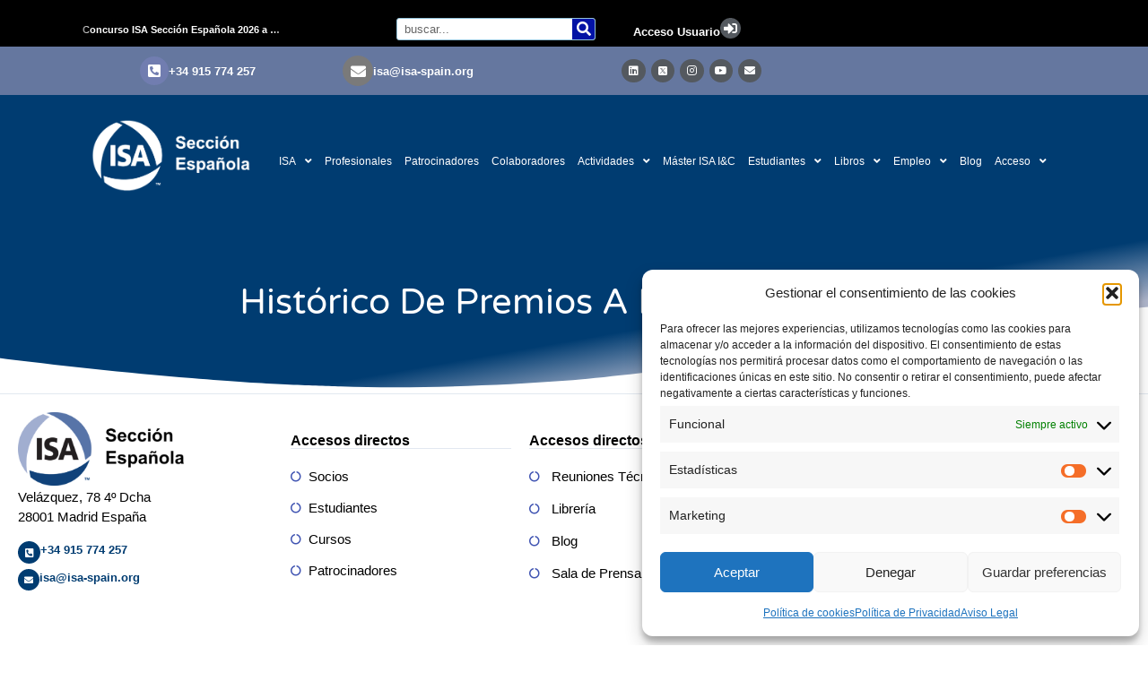

--- FILE ---
content_type: text/html; charset=UTF-8
request_url: https://isa-spain.org/historico-de-premios-isa-a-estudiantes/
body_size: 28983
content:
<!doctype html>
<html lang="es">
<head>
	<meta charset="UTF-8">
	<meta name="viewport" content="width=device-width, initial-scale=1">
	<link rel="profile" href="https://gmpg.org/xfn/11">
	<title>Histórico de Premios ISA a Estudiantes &#8211; ISA Sección Española</title><style id="rocket-critical-css">html{line-height:1.15;-webkit-text-size-adjust:100%}body{margin:0}h1{font-size:2em;margin:.67em 0}img{border-style:none}::-webkit-file-upload-button{-webkit-appearance:button;font:inherit}h1,figure{margin:0}html{font-family:system-ui,-apple-system,BlinkMacSystemFont,"Segoe UI",Roboto,"Helvetica Neue",Arial,"Noto Sans",sans-serif,"Apple Color Emoji","Segoe UI Emoji","Segoe UI Symbol","Noto Color Emoji";line-height:1.5}*,::before,::after{box-sizing:border-box;border-width:0;border-style:solid;border-color:#e2e8f0}img{border-style:solid}h1{font-size:inherit;font-weight:inherit}img{display:block;vertical-align:middle}img{max-width:100%;height:auto}.sp-justify-between{justify-content:space-between}.sp-h-full{height:100%}.sp-m-auto{margin:auto}.sp-antialiased{-webkit-font-smoothing:antialiased;-moz-osx-font-smoothing:grayscale}.sp-w-full{width:100%}html{scroll-behavior:smooth}body{background-color:#fff}#sp-page{display:flex;flex-direction:column;position:relative;z-index:10;background-color:transparent!important;background-image:none!important}h1{margin:0}.sp-el-section{padding:10px}.sp-el-row{max-width:1000px;padding:0}.sp-el-col{padding:10px}.sp-el-block{padding:10px}#sp-page h1{margin:0}.sp-content-1{align-items:center;justify-content:flex-start}h1{font-size:36px}h1{line-height:1.2}img{display:inline-block}.spBgcover{background-size:cover;background-repeat:no-repeat;background-position:center top;background-attachment:fixed;min-height:100%}@supports (-webkit-touch-callout:none){.spBgcover{background-attachment:scroll}}@media (max-width:640px){.sp-spacer{height:1vh!important}.sp-image-wrapper{text-align:center!important;justify-content:center!important}.sp-el-section,.sp-el-row,.sp-el-col,.sp-el-block{padding:8px!important}.sp-w-full{width:100%!important}h1{text-align:center!important}}.sp-el-section,.sp-el-col,.sp-el-row{position:relative}@media (min-width:640px){.sm\:sp-flex{display:flex}}</style>
<meta name='robots' content='max-image-preview:large' />
<link rel='dns-prefetch' href='//www.googletagmanager.com' />
<link rel="alternate" type="application/rss+xml" title="ISA Sección Española &raquo; Feed" href="https://isa-spain.org/feed/" />
<link rel="alternate" type="application/rss+xml" title="ISA Sección Española &raquo; Feed de los comentarios" href="https://isa-spain.org/comments/feed/" />
<style id='wp-img-auto-sizes-contain-inline-css'>
img:is([sizes=auto i],[sizes^="auto," i]){contain-intrinsic-size:3000px 1500px}
/*# sourceURL=wp-img-auto-sizes-contain-inline-css */
</style>
<link rel='preload' id='mec-select2-style-css' href='https://isa-spain.org/wp-content/plugins/modern-events-calendar/assets/packages/select2/select2.min.css?ver=7.27.0' as="style" onload="this.onload=null;this.rel='stylesheet'" media='all' />
<link rel='preload' id='mec-font-icons-css' href='https://isa-spain.org/wp-content/plugins/modern-events-calendar/assets/css/iconfonts.css?ver=7.27.0' as="style" onload="this.onload=null;this.rel='stylesheet'" media='all' />
<link rel='preload' id='mec-frontend-style-css' href='https://isa-spain.org/wp-content/plugins/modern-events-calendar/assets/css/frontend.min.css?ver=7.27.0' as="style" onload="this.onload=null;this.rel='stylesheet'" media='all' />
<link rel='preload' id='mec-tooltip-style-css' href='https://isa-spain.org/wp-content/plugins/modern-events-calendar/assets/packages/tooltip/tooltip.css?ver=7.27.0' as="style" onload="this.onload=null;this.rel='stylesheet'" media='all' />
<link rel='preload' id='mec-tooltip-shadow-style-css' href='https://isa-spain.org/wp-content/plugins/modern-events-calendar/assets/packages/tooltip/tooltipster-sideTip-shadow.min.css?ver=7.27.0' as="style" onload="this.onload=null;this.rel='stylesheet'" media='all' />
<link rel='preload' id='featherlight-css' href='https://isa-spain.org/wp-content/plugins/modern-events-calendar/assets/packages/featherlight/featherlight.css?ver=7.27.0' as="style" onload="this.onload=null;this.rel='stylesheet'" media='all' />
<link rel='preload' id='mec-lity-style-css' href='https://isa-spain.org/wp-content/plugins/modern-events-calendar/assets/packages/lity/lity.min.css?ver=7.27.0' as="style" onload="this.onload=null;this.rel='stylesheet'" media='all' />
<link rel='preload' id='mec-general-calendar-style-css' href='https://isa-spain.org/wp-content/plugins/modern-events-calendar/assets/css/mec-general-calendar.css?ver=7.27.0' as="style" onload="this.onload=null;this.rel='stylesheet'" media='all' />
<link rel='preload' id='dce-dynamic-visibility-style-css' href='https://isa-spain.org/wp-content/plugins/dynamic-visibility-for-elementor//assets/css/dynamic-visibility.css?ver=5.0.1' as="style" onload="this.onload=null;this.rel='stylesheet'" media='all' />
<link rel='preload' id='embedpress-css-css' href='https://isa-spain.org/wp-content/plugins/embedpress/assets/css/embedpress.css?ver=1767775255' as="style" onload="this.onload=null;this.rel='stylesheet'" media='all' />
<link rel='preload' id='embedpress-blocks-style-css' href='https://isa-spain.org/wp-content/plugins/embedpress/assets/css/blocks.build.css?ver=1767775255' as="style" onload="this.onload=null;this.rel='stylesheet'" media='all' />
<link rel='preload' id='embedpress-lazy-load-css-css' href='https://isa-spain.org/wp-content/plugins/embedpress/assets/css/lazy-load.css?ver=1767775255' as="style" onload="this.onload=null;this.rel='stylesheet'" media='all' />
<style id='wp-emoji-styles-inline-css'>

	img.wp-smiley, img.emoji {
		display: inline !important;
		border: none !important;
		box-shadow: none !important;
		height: 1em !important;
		width: 1em !important;
		margin: 0 0.07em !important;
		vertical-align: -0.1em !important;
		background: none !important;
		padding: 0 !important;
	}
/*# sourceURL=wp-emoji-styles-inline-css */
</style>
<style id='pdfemb-pdf-embedder-viewer-style-inline-css'>
.wp-block-pdfemb-pdf-embedder-viewer{max-width:none}

/*# sourceURL=https://isa-spain.org/wp-content/plugins/pdf-embedder/block/build/style-index.css */
</style>
<style id='global-styles-inline-css'>
:root{--wp--preset--aspect-ratio--square: 1;--wp--preset--aspect-ratio--4-3: 4/3;--wp--preset--aspect-ratio--3-4: 3/4;--wp--preset--aspect-ratio--3-2: 3/2;--wp--preset--aspect-ratio--2-3: 2/3;--wp--preset--aspect-ratio--16-9: 16/9;--wp--preset--aspect-ratio--9-16: 9/16;--wp--preset--color--black: #000000;--wp--preset--color--cyan-bluish-gray: #abb8c3;--wp--preset--color--white: #ffffff;--wp--preset--color--pale-pink: #f78da7;--wp--preset--color--vivid-red: #cf2e2e;--wp--preset--color--luminous-vivid-orange: #ff6900;--wp--preset--color--luminous-vivid-amber: #fcb900;--wp--preset--color--light-green-cyan: #7bdcb5;--wp--preset--color--vivid-green-cyan: #00d084;--wp--preset--color--pale-cyan-blue: #8ed1fc;--wp--preset--color--vivid-cyan-blue: #0693e3;--wp--preset--color--vivid-purple: #9b51e0;--wp--preset--gradient--vivid-cyan-blue-to-vivid-purple: linear-gradient(135deg,rgb(6,147,227) 0%,rgb(155,81,224) 100%);--wp--preset--gradient--light-green-cyan-to-vivid-green-cyan: linear-gradient(135deg,rgb(122,220,180) 0%,rgb(0,208,130) 100%);--wp--preset--gradient--luminous-vivid-amber-to-luminous-vivid-orange: linear-gradient(135deg,rgb(252,185,0) 0%,rgb(255,105,0) 100%);--wp--preset--gradient--luminous-vivid-orange-to-vivid-red: linear-gradient(135deg,rgb(255,105,0) 0%,rgb(207,46,46) 100%);--wp--preset--gradient--very-light-gray-to-cyan-bluish-gray: linear-gradient(135deg,rgb(238,238,238) 0%,rgb(169,184,195) 100%);--wp--preset--gradient--cool-to-warm-spectrum: linear-gradient(135deg,rgb(74,234,220) 0%,rgb(151,120,209) 20%,rgb(207,42,186) 40%,rgb(238,44,130) 60%,rgb(251,105,98) 80%,rgb(254,248,76) 100%);--wp--preset--gradient--blush-light-purple: linear-gradient(135deg,rgb(255,206,236) 0%,rgb(152,150,240) 100%);--wp--preset--gradient--blush-bordeaux: linear-gradient(135deg,rgb(254,205,165) 0%,rgb(254,45,45) 50%,rgb(107,0,62) 100%);--wp--preset--gradient--luminous-dusk: linear-gradient(135deg,rgb(255,203,112) 0%,rgb(199,81,192) 50%,rgb(65,88,208) 100%);--wp--preset--gradient--pale-ocean: linear-gradient(135deg,rgb(255,245,203) 0%,rgb(182,227,212) 50%,rgb(51,167,181) 100%);--wp--preset--gradient--electric-grass: linear-gradient(135deg,rgb(202,248,128) 0%,rgb(113,206,126) 100%);--wp--preset--gradient--midnight: linear-gradient(135deg,rgb(2,3,129) 0%,rgb(40,116,252) 100%);--wp--preset--font-size--small: 13px;--wp--preset--font-size--medium: 20px;--wp--preset--font-size--large: 36px;--wp--preset--font-size--x-large: 42px;--wp--preset--spacing--20: 0.44rem;--wp--preset--spacing--30: 0.67rem;--wp--preset--spacing--40: 1rem;--wp--preset--spacing--50: 1.5rem;--wp--preset--spacing--60: 2.25rem;--wp--preset--spacing--70: 3.38rem;--wp--preset--spacing--80: 5.06rem;--wp--preset--shadow--natural: 6px 6px 9px rgba(0, 0, 0, 0.2);--wp--preset--shadow--deep: 12px 12px 50px rgba(0, 0, 0, 0.4);--wp--preset--shadow--sharp: 6px 6px 0px rgba(0, 0, 0, 0.2);--wp--preset--shadow--outlined: 6px 6px 0px -3px rgb(255, 255, 255), 6px 6px rgb(0, 0, 0);--wp--preset--shadow--crisp: 6px 6px 0px rgb(0, 0, 0);}:root { --wp--style--global--content-size: 800px;--wp--style--global--wide-size: 1200px; }:where(body) { margin: 0; }.wp-site-blocks > .alignleft { float: left; margin-right: 2em; }.wp-site-blocks > .alignright { float: right; margin-left: 2em; }.wp-site-blocks > .aligncenter { justify-content: center; margin-left: auto; margin-right: auto; }:where(.wp-site-blocks) > * { margin-block-start: 24px; margin-block-end: 0; }:where(.wp-site-blocks) > :first-child { margin-block-start: 0; }:where(.wp-site-blocks) > :last-child { margin-block-end: 0; }:root { --wp--style--block-gap: 24px; }:root :where(.is-layout-flow) > :first-child{margin-block-start: 0;}:root :where(.is-layout-flow) > :last-child{margin-block-end: 0;}:root :where(.is-layout-flow) > *{margin-block-start: 24px;margin-block-end: 0;}:root :where(.is-layout-constrained) > :first-child{margin-block-start: 0;}:root :where(.is-layout-constrained) > :last-child{margin-block-end: 0;}:root :where(.is-layout-constrained) > *{margin-block-start: 24px;margin-block-end: 0;}:root :where(.is-layout-flex){gap: 24px;}:root :where(.is-layout-grid){gap: 24px;}.is-layout-flow > .alignleft{float: left;margin-inline-start: 0;margin-inline-end: 2em;}.is-layout-flow > .alignright{float: right;margin-inline-start: 2em;margin-inline-end: 0;}.is-layout-flow > .aligncenter{margin-left: auto !important;margin-right: auto !important;}.is-layout-constrained > .alignleft{float: left;margin-inline-start: 0;margin-inline-end: 2em;}.is-layout-constrained > .alignright{float: right;margin-inline-start: 2em;margin-inline-end: 0;}.is-layout-constrained > .aligncenter{margin-left: auto !important;margin-right: auto !important;}.is-layout-constrained > :where(:not(.alignleft):not(.alignright):not(.alignfull)){max-width: var(--wp--style--global--content-size);margin-left: auto !important;margin-right: auto !important;}.is-layout-constrained > .alignwide{max-width: var(--wp--style--global--wide-size);}body .is-layout-flex{display: flex;}.is-layout-flex{flex-wrap: wrap;align-items: center;}.is-layout-flex > :is(*, div){margin: 0;}body .is-layout-grid{display: grid;}.is-layout-grid > :is(*, div){margin: 0;}body{padding-top: 0px;padding-right: 0px;padding-bottom: 0px;padding-left: 0px;}a:where(:not(.wp-element-button)){text-decoration: underline;}:root :where(.wp-element-button, .wp-block-button__link){background-color: #32373c;border-width: 0;color: #fff;font-family: inherit;font-size: inherit;font-style: inherit;font-weight: inherit;letter-spacing: inherit;line-height: inherit;padding-top: calc(0.667em + 2px);padding-right: calc(1.333em + 2px);padding-bottom: calc(0.667em + 2px);padding-left: calc(1.333em + 2px);text-decoration: none;text-transform: inherit;}.has-black-color{color: var(--wp--preset--color--black) !important;}.has-cyan-bluish-gray-color{color: var(--wp--preset--color--cyan-bluish-gray) !important;}.has-white-color{color: var(--wp--preset--color--white) !important;}.has-pale-pink-color{color: var(--wp--preset--color--pale-pink) !important;}.has-vivid-red-color{color: var(--wp--preset--color--vivid-red) !important;}.has-luminous-vivid-orange-color{color: var(--wp--preset--color--luminous-vivid-orange) !important;}.has-luminous-vivid-amber-color{color: var(--wp--preset--color--luminous-vivid-amber) !important;}.has-light-green-cyan-color{color: var(--wp--preset--color--light-green-cyan) !important;}.has-vivid-green-cyan-color{color: var(--wp--preset--color--vivid-green-cyan) !important;}.has-pale-cyan-blue-color{color: var(--wp--preset--color--pale-cyan-blue) !important;}.has-vivid-cyan-blue-color{color: var(--wp--preset--color--vivid-cyan-blue) !important;}.has-vivid-purple-color{color: var(--wp--preset--color--vivid-purple) !important;}.has-black-background-color{background-color: var(--wp--preset--color--black) !important;}.has-cyan-bluish-gray-background-color{background-color: var(--wp--preset--color--cyan-bluish-gray) !important;}.has-white-background-color{background-color: var(--wp--preset--color--white) !important;}.has-pale-pink-background-color{background-color: var(--wp--preset--color--pale-pink) !important;}.has-vivid-red-background-color{background-color: var(--wp--preset--color--vivid-red) !important;}.has-luminous-vivid-orange-background-color{background-color: var(--wp--preset--color--luminous-vivid-orange) !important;}.has-luminous-vivid-amber-background-color{background-color: var(--wp--preset--color--luminous-vivid-amber) !important;}.has-light-green-cyan-background-color{background-color: var(--wp--preset--color--light-green-cyan) !important;}.has-vivid-green-cyan-background-color{background-color: var(--wp--preset--color--vivid-green-cyan) !important;}.has-pale-cyan-blue-background-color{background-color: var(--wp--preset--color--pale-cyan-blue) !important;}.has-vivid-cyan-blue-background-color{background-color: var(--wp--preset--color--vivid-cyan-blue) !important;}.has-vivid-purple-background-color{background-color: var(--wp--preset--color--vivid-purple) !important;}.has-black-border-color{border-color: var(--wp--preset--color--black) !important;}.has-cyan-bluish-gray-border-color{border-color: var(--wp--preset--color--cyan-bluish-gray) !important;}.has-white-border-color{border-color: var(--wp--preset--color--white) !important;}.has-pale-pink-border-color{border-color: var(--wp--preset--color--pale-pink) !important;}.has-vivid-red-border-color{border-color: var(--wp--preset--color--vivid-red) !important;}.has-luminous-vivid-orange-border-color{border-color: var(--wp--preset--color--luminous-vivid-orange) !important;}.has-luminous-vivid-amber-border-color{border-color: var(--wp--preset--color--luminous-vivid-amber) !important;}.has-light-green-cyan-border-color{border-color: var(--wp--preset--color--light-green-cyan) !important;}.has-vivid-green-cyan-border-color{border-color: var(--wp--preset--color--vivid-green-cyan) !important;}.has-pale-cyan-blue-border-color{border-color: var(--wp--preset--color--pale-cyan-blue) !important;}.has-vivid-cyan-blue-border-color{border-color: var(--wp--preset--color--vivid-cyan-blue) !important;}.has-vivid-purple-border-color{border-color: var(--wp--preset--color--vivid-purple) !important;}.has-vivid-cyan-blue-to-vivid-purple-gradient-background{background: var(--wp--preset--gradient--vivid-cyan-blue-to-vivid-purple) !important;}.has-light-green-cyan-to-vivid-green-cyan-gradient-background{background: var(--wp--preset--gradient--light-green-cyan-to-vivid-green-cyan) !important;}.has-luminous-vivid-amber-to-luminous-vivid-orange-gradient-background{background: var(--wp--preset--gradient--luminous-vivid-amber-to-luminous-vivid-orange) !important;}.has-luminous-vivid-orange-to-vivid-red-gradient-background{background: var(--wp--preset--gradient--luminous-vivid-orange-to-vivid-red) !important;}.has-very-light-gray-to-cyan-bluish-gray-gradient-background{background: var(--wp--preset--gradient--very-light-gray-to-cyan-bluish-gray) !important;}.has-cool-to-warm-spectrum-gradient-background{background: var(--wp--preset--gradient--cool-to-warm-spectrum) !important;}.has-blush-light-purple-gradient-background{background: var(--wp--preset--gradient--blush-light-purple) !important;}.has-blush-bordeaux-gradient-background{background: var(--wp--preset--gradient--blush-bordeaux) !important;}.has-luminous-dusk-gradient-background{background: var(--wp--preset--gradient--luminous-dusk) !important;}.has-pale-ocean-gradient-background{background: var(--wp--preset--gradient--pale-ocean) !important;}.has-electric-grass-gradient-background{background: var(--wp--preset--gradient--electric-grass) !important;}.has-midnight-gradient-background{background: var(--wp--preset--gradient--midnight) !important;}.has-small-font-size{font-size: var(--wp--preset--font-size--small) !important;}.has-medium-font-size{font-size: var(--wp--preset--font-size--medium) !important;}.has-large-font-size{font-size: var(--wp--preset--font-size--large) !important;}.has-x-large-font-size{font-size: var(--wp--preset--font-size--x-large) !important;}
:root :where(.wp-block-pullquote){font-size: 1.5em;line-height: 1.6;}
/*# sourceURL=global-styles-inline-css */
</style>
<link rel='preload' id='awsm-team-css-css' href='https://isa-spain.org/wp-content/plugins/awsm-team-pro/css/team.min.css?ver=1.11.1' as="style" onload="this.onload=null;this.rel='stylesheet'" media='all' />
<link rel='preload' id='ihc_front_end_style-css' href='https://isa-spain.org/wp-content/plugins/indeed-membership-pro/assets/css/style.min.css?ver=13.3' as="style" onload="this.onload=null;this.rel='stylesheet'" media='all' />
<link rel='preload' id='ihc_templates_style-css' href='https://isa-spain.org/wp-content/plugins/indeed-membership-pro/assets/css/templates.min.css?ver=13.3' as="style" onload="this.onload=null;this.rel='stylesheet'" media='all' />
<link rel='preload' id='wen-logo-slider-slick-carousel-css' href='https://isa-spain.org/wp-content/plugins/wen-logo-slider/vendors/slick-carousel/slick.css?ver=1.3.2' as="style" onload="this.onload=null;this.rel='stylesheet'" media='all' />
<link rel='preload' id='wen-logo-slider-slick-theme-css' href='https://isa-spain.org/wp-content/plugins/wen-logo-slider/vendors/slick-carousel/slick-theme.css?ver=1.3.2' as="style" onload="this.onload=null;this.rel='stylesheet'" media='all' />
<link rel='preload' id='wen-logo-slider-css' href='https://isa-spain.org/wp-content/plugins/wen-logo-slider/public/css/wen-logo-slider-public.css?ver=3.0.0' as="style" onload="this.onload=null;this.rel='stylesheet'" media='all' />
<link rel='preload' id='cmplz-general-css' href='https://isa-spain.org/wp-content/plugins/complianz-gdpr/assets/css/cookieblocker.min.css?ver=1766127706' as="style" onload="this.onload=null;this.rel='stylesheet'" media='all' />
<link rel='preload' id='eae-css-css' href='https://isa-spain.org/wp-content/plugins/addon-elements-for-elementor-page-builder/assets/css/eae.min.css?ver=1.14.4' as="style" onload="this.onload=null;this.rel='stylesheet'" media='all' />
<link rel='preload' id='eae-peel-css-css' href='https://isa-spain.org/wp-content/plugins/addon-elements-for-elementor-page-builder/assets/lib/peel/peel.css?ver=1.14.4' as="style" onload="this.onload=null;this.rel='stylesheet'" media='all' />
<link rel='preload' id='font-awesome-4-shim-css' href='https://isa-spain.org/wp-content/plugins/elementor/assets/lib/font-awesome/css/v4-shims.min.css?ver=1.0' as="style" onload="this.onload=null;this.rel='stylesheet'" media='all' />
<link rel='preload' id='font-awesome-5-all-css' href='https://isa-spain.org/wp-content/plugins/elementor/assets/lib/font-awesome/css/all.min.css?ver=1.0' as="style" onload="this.onload=null;this.rel='stylesheet'" media='all' />
<link rel='preload' id='vegas-css-css' href='https://isa-spain.org/wp-content/plugins/addon-elements-for-elementor-page-builder/assets/lib/vegas/vegas.min.css?ver=2.4.0' as="style" onload="this.onload=null;this.rel='stylesheet'" media='all' />
<link rel='preload' id='hello-elementor-css' href='https://isa-spain.org/wp-content/themes/hello-elementor/assets/css/reset.css?ver=3.4.5' as="style" onload="this.onload=null;this.rel='stylesheet'" media='all' />
<link rel='preload' id='hello-elementor-theme-style-css' href='https://isa-spain.org/wp-content/themes/hello-elementor/assets/css/theme.css?ver=3.4.5' as="style" onload="this.onload=null;this.rel='stylesheet'" media='all' />
<link rel='preload' id='hello-elementor-header-footer-css' href='https://isa-spain.org/wp-content/themes/hello-elementor/assets/css/header-footer.css?ver=3.4.5' as="style" onload="this.onload=null;this.rel='stylesheet'" media='all' />
<link rel='preload' id='bdt-uikit-css' href='https://isa-spain.org/wp-content/plugins/bdthemes-element-pack/assets/css/bdt-uikit.css?ver=3.21.7' as="style" onload="this.onload=null;this.rel='stylesheet'" media='all' />
<link rel='preload' id='ep-helper-css' href='https://isa-spain.org/wp-content/plugins/bdthemes-element-pack/assets/css/ep-helper.css?ver=7.20.1' as="style" onload="this.onload=null;this.rel='stylesheet'" media='all' />
<link rel='preload' id='ep-news-ticker-css' href='https://isa-spain.org/wp-content/plugins/bdthemes-element-pack/assets/css/ep-news-ticker.css?ver=7.20.1' as="style" onload="this.onload=null;this.rel='stylesheet'" media='all' />
<link rel='preload' id='elementor-frontend-css' href='https://isa-spain.org/wp-content/plugins/elementor/assets/css/frontend.min.css?ver=3.34.0' as="style" onload="this.onload=null;this.rel='stylesheet'" media='all' />
<link rel='preload' id='widget-search-form-css' href='https://isa-spain.org/wp-content/plugins/pro-elements/assets/css/widget-search-form.min.css?ver=3.34.0' as="style" onload="this.onload=null;this.rel='stylesheet'" media='all' />
<link rel='preload' id='elementor-icons-shared-0-css' href='https://isa-spain.org/wp-content/plugins/elementor/assets/lib/font-awesome/css/fontawesome.min.css?ver=5.15.3' as="style" onload="this.onload=null;this.rel='stylesheet'" media='all' />
<link rel='preload' id='elementor-icons-fa-solid-css' href='https://isa-spain.org/wp-content/plugins/elementor/assets/lib/font-awesome/css/solid.min.css?ver=5.15.3' as="style" onload="this.onload=null;this.rel='stylesheet'" media='all' />
<link rel='preload' id='widget-icon-box-css' href='https://isa-spain.org/wp-content/plugins/elementor/assets/css/widget-icon-box.min.css?ver=3.34.0' as="style" onload="this.onload=null;this.rel='stylesheet'" media='all' />
<link rel='preload' id='widget-social-icons-css' href='https://isa-spain.org/wp-content/plugins/elementor/assets/css/widget-social-icons.min.css?ver=3.34.0' as="style" onload="this.onload=null;this.rel='stylesheet'" media='all' />
<link rel='preload' id='e-apple-webkit-css' href='https://isa-spain.org/wp-content/plugins/elementor/assets/css/conditionals/apple-webkit.min.css?ver=3.34.0' as="style" onload="this.onload=null;this.rel='stylesheet'" media='all' />
<link rel='preload' id='e-sticky-css' href='https://isa-spain.org/wp-content/plugins/pro-elements/assets/css/modules/sticky.min.css?ver=3.34.0' as="style" onload="this.onload=null;this.rel='stylesheet'" media='all' />
<link rel='preload' id='e-motion-fx-css' href='https://isa-spain.org/wp-content/plugins/pro-elements/assets/css/modules/motion-fx.min.css?ver=3.34.0' as="style" onload="this.onload=null;this.rel='stylesheet'" media='all' />
<link rel='preload' id='widget-image-css' href='https://isa-spain.org/wp-content/plugins/elementor/assets/css/widget-image.min.css?ver=3.34.0' as="style" onload="this.onload=null;this.rel='stylesheet'" media='all' />
<link rel='preload' id='widget-nav-menu-css' href='https://isa-spain.org/wp-content/plugins/pro-elements/assets/css/widget-nav-menu.min.css?ver=3.34.0' as="style" onload="this.onload=null;this.rel='stylesheet'" media='all' />
<link rel='preload' id='widget-heading-css' href='https://isa-spain.org/wp-content/plugins/elementor/assets/css/widget-heading.min.css?ver=3.34.0' as="style" onload="this.onload=null;this.rel='stylesheet'" media='all' />
<link rel='preload' id='widget-icon-list-css' href='https://isa-spain.org/wp-content/plugins/elementor/assets/css/widget-icon-list.min.css?ver=3.34.0' as="style" onload="this.onload=null;this.rel='stylesheet'" media='all' />
<link rel='preload' id='widget-form-css' href='https://isa-spain.org/wp-content/plugins/pro-elements/assets/css/widget-form.min.css?ver=3.34.0' as="style" onload="this.onload=null;this.rel='stylesheet'" media='all' />
<link rel='preload' id='elementor-icons-css' href='https://isa-spain.org/wp-content/plugins/elementor/assets/lib/eicons/css/elementor-icons.min.css?ver=5.45.0' as="style" onload="this.onload=null;this.rel='stylesheet'" media='all' />
<link rel='preload' id='elementor-post-6613-css' href='https://isa-spain.org/wp-content/uploads/elementor/css/post-6613.css?ver=1767775336' as="style" onload="this.onload=null;this.rel='stylesheet'" media='all' />
<link rel='preload' id='e-shapes-css' href='https://isa-spain.org/wp-content/plugins/elementor/assets/css/conditionals/shapes.min.css?ver=3.34.0' as="style" onload="this.onload=null;this.rel='stylesheet'" media='all' />
<link rel='preload' id='elementor-post-2805-css' href='https://isa-spain.org/wp-content/uploads/elementor/css/post-2805.css?ver=1767816255' as="style" onload="this.onload=null;this.rel='stylesheet'" media='all' />
<link rel='preload' id='elementor-post-111-css' href='https://isa-spain.org/wp-content/uploads/elementor/css/post-111.css?ver=1767775336' as="style" onload="this.onload=null;this.rel='stylesheet'" media='all' />
<link rel='preload' id='elementor-post-1388-css' href='https://isa-spain.org/wp-content/uploads/elementor/css/post-1388.css?ver=1767775336' as="style" onload="this.onload=null;this.rel='stylesheet'" media='all' />
<link rel='preload' id='elementor-gf-local-varelaround-css' href='https://isa-spain.org/wp-content/uploads/elementor/google-fonts/css/varelaround.css?ver=1743608249' as="style" onload="this.onload=null;this.rel='stylesheet'" media='all' />
<link rel='preload' id='elementor-icons-fa-brands-css' href='https://isa-spain.org/wp-content/plugins/elementor/assets/lib/font-awesome/css/brands.min.css?ver=5.15.3' as="style" onload="this.onload=null;this.rel='stylesheet'" media='all' />
<script src="https://isa-spain.org/wp-includes/js/jquery/jquery.min.js?ver=3.7.1" id="jquery-core-js"></script>
<script src="https://isa-spain.org/wp-includes/js/jquery/jquery-migrate.min.js?ver=3.4.1" id="jquery-migrate-js"></script>
<script id="ihc-front_end_js-js-extra">
var ihc_translated_labels = {"delete_level":"Are you sure you want to delete this membership?","cancel_level":"Are you sure you want to cancel this membership?"};
//# sourceURL=ihc-front_end_js-js-extra
</script>
<script src="https://isa-spain.org/wp-content/plugins/indeed-membership-pro/assets/js/functions.min.js?ver=13.3" id="ihc-front_end_js-js"></script>
<script id="ihc-front_end_js-js-after">
var ihc_site_url='https://isa-spain.org';
var ihc_plugin_url='https://isa-spain.org/wp-content/plugins/indeed-membership-pro/';
var ihc_ajax_url='https://isa-spain.org/wp-admin/admin-ajax.php';
var ihcStripeMultiply='100';
//# sourceURL=ihc-front_end_js-js-after
</script>
<script src="https://isa-spain.org/wp-content/plugins/wen-logo-slider/vendors/slick-carousel/slick.min.js?ver=1.3.2" id="wen-logo-slider-slick-carousel-js"></script>
<script src="https://isa-spain.org/wp-content/plugins/addon-elements-for-elementor-page-builder/assets/js/iconHelper.js?ver=1.0" id="eae-iconHelper-js"></script>

<!-- Fragmento de código de la etiqueta de Google (gtag.js) añadida por Site Kit -->
<!-- Fragmento de código de Google Analytics añadido por Site Kit -->
<script data-no-minify="1" src="https://isa-spain.org/wp-content/cache/busting/1/gtm-c7d669361b8fddcb98376fe57886bf3a.js" id="google_gtagjs-js" async></script>
<script id="google_gtagjs-js-after">
window.dataLayer = window.dataLayer || [];function gtag(){dataLayer.push(arguments);}
gtag("set","linker",{"domains":["isa-spain.org"]});
gtag("js", new Date());
gtag("set", "developer_id.dZTNiMT", true);
gtag("config", "G-XF4HH29C10");
//# sourceURL=google_gtagjs-js-after
</script>
<link rel="https://api.w.org/" href="https://isa-spain.org/wp-json/" /><link rel="alternate" title="JSON" type="application/json" href="https://isa-spain.org/wp-json/wp/v2/pages/2805" /><link rel="EditURI" type="application/rsd+xml" title="RSD" href="https://isa-spain.org/xmlrpc.php?rsd" />
<meta name="generator" content="WordPress 6.9" />
<link rel="canonical" href="https://isa-spain.org/historico-de-premios-isa-a-estudiantes/" />
<link rel='shortlink' href='https://isa-spain.org/?p=2805' />
<meta name="generator" content="Site Kit by Google 1.168.0" /><meta name='ump-hash' content='MTMuM3wwfDE='><meta name='ump-token' content='afc3ec5f51'><script id='dynLinkAM'
  data-clientid="81cb4003-f3f5-446b-90c4-738584c4f32e"
  data-clientsecret="XUggMYAy7NKc2b36jXuXrpCHTu1MG5+jGS41cTmE4I2FfWDmDxhQCA=="
  data-url="https://plataforma-e.aenormas.aenor.com/"
  data-urlinternal="https://apim-pro.aenor.com/am2/apicoreip/v1/"
  src="https://plataforma-e.aenormas.aenor.com/assets/link.js">
</script>

<!-- Global site tag (gtag.js) - Google Analytics -->

<script type="text/plain" data-service="google-analytics" data-category="statistics" async data-cmplz-src="https://www.googletagmanager.com/gtag/js?id=UA-27150441-1"></script>
<script>
  window.dataLayer = window.dataLayer || [];
  function gtag(){dataLayer.push(arguments);}
  gtag('js', new Date());

  gtag('config', 'UA-27150441-1');
  gtag('config', 'G-XF4HH29C10');
</script>

			<style>.cmplz-hidden {
					display: none !important;
				}</style><meta name="generator" content="Elementor 3.34.0; features: additional_custom_breakpoints; settings: css_print_method-external, google_font-enabled, font_display-auto">
			<style>
				.e-con.e-parent:nth-of-type(n+4):not(.e-lazyloaded):not(.e-no-lazyload),
				.e-con.e-parent:nth-of-type(n+4):not(.e-lazyloaded):not(.e-no-lazyload) * {
					background-image: none !important;
				}
				@media screen and (max-height: 1024px) {
					.e-con.e-parent:nth-of-type(n+3):not(.e-lazyloaded):not(.e-no-lazyload),
					.e-con.e-parent:nth-of-type(n+3):not(.e-lazyloaded):not(.e-no-lazyload) * {
						background-image: none !important;
					}
				}
				@media screen and (max-height: 640px) {
					.e-con.e-parent:nth-of-type(n+2):not(.e-lazyloaded):not(.e-no-lazyload),
					.e-con.e-parent:nth-of-type(n+2):not(.e-lazyloaded):not(.e-no-lazyload) * {
						background-image: none !important;
					}
				}
			</style>
			
<!-- Fragmento de código de Google Tag Manager añadido por Site Kit -->
<script>
			( function( w, d, s, l, i ) {
				w[l] = w[l] || [];
				w[l].push( {'gtm.start': new Date().getTime(), event: 'gtm.js'} );
				var f = d.getElementsByTagName( s )[0],
					j = d.createElement( s ), dl = l != 'dataLayer' ? '&l=' + l : '';
				j.async = true;
				j.src = 'https://www.googletagmanager.com/gtm.js?id=' + i + dl;
				f.parentNode.insertBefore( j, f );
			} )( window, document, 'script', 'dataLayer', 'GTM-MJTB4VC' );
			
</script>

<!-- Final del fragmento de código de Google Tag Manager añadido por Site Kit -->
<link rel="icon" href="https://isa-spain.org/wp-content/uploads/2020/03/cropped-0-32x32.png" sizes="32x32" />
<link rel="icon" href="https://isa-spain.org/wp-content/uploads/2020/03/cropped-0-192x192.png" sizes="192x192" />
<link rel="apple-touch-icon" href="https://isa-spain.org/wp-content/uploads/2020/03/cropped-0-180x180.png" />
<meta name="msapplication-TileImage" content="https://isa-spain.org/wp-content/uploads/2020/03/cropped-0-270x270.png" />
<style>:root,::before,::after{--mec-color-skin: #3a609f;--mec-color-skin-rgba-1: rgba(58,96,159,.25);--mec-color-skin-rgba-2: rgba(58,96,159,.5);--mec-color-skin-rgba-3: rgba(58,96,159,.75);--mec-color-skin-rgba-4: rgba(58,96,159,.11);--mec-primary-border-radius: ;--mec-secondary-border-radius: ;--mec-container-normal-width: 1100px;--mec-container-large-width: 1200px;--mec-title-color: #003c71;--mec-title-color-hover: #e07833;--mec-content-color: #000000;--mec-fes-main-color: #40d9f1;--mec-fes-main-color-rgba-1: rgba(64, 217, 241, 0.12);--mec-fes-main-color-rgba-2: rgba(64, 217, 241, 0.23);--mec-fes-main-color-rgba-3: rgba(64, 217, 241, 0.03);--mec-fes-main-color-rgba-4: rgba(64, 217, 241, 0.3);--mec-fes-main-color-rgba-5: rgb(64 217 241 / 7%);--mec-fes-main-color-rgba-6: rgba(64, 217, 241, 0.2);</style><style>.mec-wrap p {
    margin: 0 0 20px 0;
    color: #000000;
    font-size: 14px;
    line-height: 1.8;
}
.mec-wrap {
    font: 14px/25px sans-serif;
    font-family: Roboto,Helvetica,Arial,sans-serif;
    font-weight: 300;
    color: #000000;
}
.lity-container, .mec-wrap, .mec-wrap div:not([class^=elementor-]) {
    font-family: Helvetica,Roboto,-apple-system,BlinkMacSystemFont,"Segoe UI",sans-serif;
}
.mec-wrap :not(.elementor-widget-container)>p {
    margin: 0 0 20px 0;
    color: #000000;
    font-size: 14px;
    line-height: 1.8;
}</style><script>
/*! loadCSS rel=preload polyfill. [c]2017 Filament Group, Inc. MIT License */
(function(w){"use strict";if(!w.loadCSS){w.loadCSS=function(){}}
var rp=loadCSS.relpreload={};rp.support=(function(){var ret;try{ret=w.document.createElement("link").relList.supports("preload")}catch(e){ret=!1}
return function(){return ret}})();rp.bindMediaToggle=function(link){var finalMedia=link.media||"all";function enableStylesheet(){link.media=finalMedia}
if(link.addEventListener){link.addEventListener("load",enableStylesheet)}else if(link.attachEvent){link.attachEvent("onload",enableStylesheet)}
setTimeout(function(){link.rel="stylesheet";link.media="only x"});setTimeout(enableStylesheet,3000)};rp.poly=function(){if(rp.support()){return}
var links=w.document.getElementsByTagName("link");for(var i=0;i<links.length;i++){var link=links[i];if(link.rel==="preload"&&link.getAttribute("as")==="style"&&!link.getAttribute("data-loadcss")){link.setAttribute("data-loadcss",!0);rp.bindMediaToggle(link)}}};if(!rp.support()){rp.poly();var run=w.setInterval(rp.poly,500);if(w.addEventListener){w.addEventListener("load",function(){rp.poly();w.clearInterval(run)})}else if(w.attachEvent){w.attachEvent("onload",function(){rp.poly();w.clearInterval(run)})}}
if(typeof exports!=="undefined"){exports.loadCSS=loadCSS}
else{w.loadCSS=loadCSS}}(typeof global!=="undefined"?global:this))
</script></head>
<body data-cmplz=1 class="wp-singular page-template page-template-elementor_header_footer page page-id-2805 wp-embed-responsive wp-theme-hello-elementor mec-theme-hello-elementor hello-elementor-default elementor-default elementor-template-full-width elementor-kit-6613 elementor-page elementor-page-2805">

		<!-- Fragmento de código de Google Tag Manager (noscript) añadido por Site Kit -->
		<noscript>
			<iframe src="https://www.googletagmanager.com/ns.html?id=GTM-MJTB4VC" height="0" width="0" style="display:none;visibility:hidden"></iframe>
		</noscript>
		<!-- Final del fragmento de código de Google Tag Manager (noscript) añadido por Site Kit -->
		
<a class="skip-link screen-reader-text" href="#content">Ir al contenido</a>

		<header data-elementor-type="header" data-elementor-id="111" class="elementor elementor-111 elementor-location-header" data-elementor-settings="{&quot;element_pack_global_tooltip_width&quot;:{&quot;unit&quot;:&quot;px&quot;,&quot;size&quot;:&quot;&quot;,&quot;sizes&quot;:[]},&quot;element_pack_global_tooltip_width_tablet&quot;:{&quot;unit&quot;:&quot;px&quot;,&quot;size&quot;:&quot;&quot;,&quot;sizes&quot;:[]},&quot;element_pack_global_tooltip_width_mobile&quot;:{&quot;unit&quot;:&quot;px&quot;,&quot;size&quot;:&quot;&quot;,&quot;sizes&quot;:[]},&quot;element_pack_global_tooltip_padding&quot;:{&quot;unit&quot;:&quot;px&quot;,&quot;top&quot;:&quot;&quot;,&quot;right&quot;:&quot;&quot;,&quot;bottom&quot;:&quot;&quot;,&quot;left&quot;:&quot;&quot;,&quot;isLinked&quot;:true},&quot;element_pack_global_tooltip_padding_tablet&quot;:{&quot;unit&quot;:&quot;px&quot;,&quot;top&quot;:&quot;&quot;,&quot;right&quot;:&quot;&quot;,&quot;bottom&quot;:&quot;&quot;,&quot;left&quot;:&quot;&quot;,&quot;isLinked&quot;:true},&quot;element_pack_global_tooltip_padding_mobile&quot;:{&quot;unit&quot;:&quot;px&quot;,&quot;top&quot;:&quot;&quot;,&quot;right&quot;:&quot;&quot;,&quot;bottom&quot;:&quot;&quot;,&quot;left&quot;:&quot;&quot;,&quot;isLinked&quot;:true},&quot;element_pack_global_tooltip_border_radius&quot;:{&quot;unit&quot;:&quot;px&quot;,&quot;top&quot;:&quot;&quot;,&quot;right&quot;:&quot;&quot;,&quot;bottom&quot;:&quot;&quot;,&quot;left&quot;:&quot;&quot;,&quot;isLinked&quot;:true},&quot;element_pack_global_tooltip_border_radius_tablet&quot;:{&quot;unit&quot;:&quot;px&quot;,&quot;top&quot;:&quot;&quot;,&quot;right&quot;:&quot;&quot;,&quot;bottom&quot;:&quot;&quot;,&quot;left&quot;:&quot;&quot;,&quot;isLinked&quot;:true},&quot;element_pack_global_tooltip_border_radius_mobile&quot;:{&quot;unit&quot;:&quot;px&quot;,&quot;top&quot;:&quot;&quot;,&quot;right&quot;:&quot;&quot;,&quot;bottom&quot;:&quot;&quot;,&quot;left&quot;:&quot;&quot;,&quot;isLinked&quot;:true}}" data-elementor-post-type="elementor_library">
			<div class="has_eae_slider elementor-element elementor-element-77c729e elementor-hidden-mobile elementor-hidden-tablet e-flex e-con-boxed e-con e-parent" data-eae-slider="38788" data-id="77c729e" data-element_type="container" data-settings="{&quot;background_background&quot;:&quot;classic&quot;}">
					<div class="e-con-inner">
		<div class="has_eae_slider elementor-element elementor-element-a4ccd5a elementor-hidden-mobile e-con-full e-flex e-con e-child" data-eae-slider="5674" data-id="a4ccd5a" data-element_type="container">
				<div class="elementor-element elementor-element-cbf6d7a elementor-widget elementor-widget-bdt-news-ticker" data-id="cbf6d7a" data-element_type="widget" data-widget_type="bdt-news-ticker.default">
							<div id="newsTicker1" class="bdt-news-ticker" data-settings="{&quot;effect&quot;:&quot;slide-left&quot;,&quot;autoPlay&quot;:true,&quot;interval&quot;:5000,&quot;pauseOnHover&quot;:true,&quot;scrollSpeed&quot;:1}">
							<div class="bdt-news-ticker-label">
					<div class="bdt-news-ticker-label-inner">
						Sala de Prensa					</div>
				</div>
						<div class="bdt-news-ticker-content">
				<ul>
							<li class="bdt-news-ticker-item">


							
		<a href="https://isa-spain.org/concurso-isa-seccion-espanola-2026-a-trabajos-de-estudiantes/">
			
			
			Concurso ISA Sección Española 2026 a trabajos de estudiantes		</a>
					
			

		</li>
				<li class="bdt-news-ticker-item">


							
		<a href="https://isa-spain.org/isa-seccion-espanola-reconocida-con-multiples-galardones-en-el-automation-summit-expo-2025-celebrado-en-orlando/">
			
			
			ISA Sección Española reconocida con múltiples galardones en el Automation Summit &#038; Expo 2025 celebrado en Orlando		</a>
					
			

		</li>
				<li class="bdt-news-ticker-item">


							
		<a href="https://isa-spain.org/isa-seccion-espanola-lanza-una-promocion-exclusiva-hazte-miembro-hoy-para-todo-2026-y-disfruta-gratis-lo-que-queda-de-2025/">
			
			
			ISA Sección Española lanza una promoción exclusiva: ¡Hazte miembro hoy para todo 2026 y disfruta gratis lo que queda de 2025!		</a>
					
			

		</li>
				<li class="bdt-news-ticker-item">


							
		<a href="https://isa-spain.org/isa-seccion-espanola-participara-en-las-jornadas-de-automatica-de-cea/">
			
			
			ISA Sección Española participará en las Jornadas de Automática de CEA		</a>
					
			

		</li>
				<li class="bdt-news-ticker-item">


							
		<a href="https://isa-spain.org/clausura-de-la-19a-edicion-del-master-de-instrumentacion-y-control-isa-seccion-espanola/">
			
			
			Clausura de la 19ª edición del Master de Instrumentación y Control ISA Sección Española		</a>
					
			

		</li>
		

				</ul>
			</div>
							<div class="bdt-news-ticker-controls bdt-news-ticker-navigation">

					<button class="bdt-visible@m">
						<span class="bdt-news-ticker-arrow bdt-news-ticker-prev bdt-icon">
							<svg width="20" height="20" viewBox="0 0 20 20" xmlns="http://www.w3.org/2000/svg"
								data-svg="chevron-left">
								<polyline fill="none" stroke="#000" stroke-width="1.03" points="13 16 7 10 13 4"></polyline>
							</svg>
						</span>
					</button>

											<button class="bdt-visible@m">
							<span class="bdt-news-ticker-action bdt-icon">
								<svg width="20" height="20" viewBox="0 0 20 20" xmlns="http://www.w3.org/2000/svg" data-svg="play"
									class="bdt-news-ticker-play-pause">
									<polygon fill="none" stroke="#000" points="4.9,3 16.1,10 4.9,17 "></polygon>

									<rect x="6" y="2" width="1" height="16" />
									<rect x="13" y="2" width="1" height="16" />
								</svg>
							</span>
						</button>
					
					<button>
						<span class="bdt-news-ticker-arrow bdt-news-ticker-next bdt-icon">
							<svg width="20" height="20" viewBox="0 0 20 20" xmlns="http://www.w3.org/2000/svg"
								data-svg="chevron-right">
								<polyline fill="none" stroke="#000" stroke-width="1.03" points="7 4 13 10 7 16"></polyline>
							</svg>
						</span>
					</button>

				</div>

					</div>

						</div>
				</div>
		<div class="has_eae_slider elementor-element elementor-element-b8fb882 elementor-hidden-mobile e-con-full e-flex e-con e-child" data-eae-slider="95911" data-id="b8fb882" data-element_type="container">
				<div class="elementor-element elementor-element-c919fad elementor-search-form--skin-classic elementor-search-form--button-type-icon elementor-search-form--icon-search elementor-widget elementor-widget-search-form" data-id="c919fad" data-element_type="widget" data-settings="{&quot;skin&quot;:&quot;classic&quot;}" data-widget_type="search-form.default">
							<search role="search">
			<form class="elementor-search-form" action="https://isa-spain.org" method="get">
												<div class="elementor-search-form__container">
					<label class="elementor-screen-only" for="elementor-search-form-c919fad">Search</label>

					
					<input id="elementor-search-form-c919fad" placeholder="buscar..." class="elementor-search-form__input" type="search" name="s" value="">
					
											<button class="elementor-search-form__submit" type="submit" aria-label="Search">
															<i aria-hidden="true" class="fas fa-search"></i>													</button>
					
									</div>
			</form>
		</search>
						</div>
				</div>
		<div class="has_eae_slider elementor-element elementor-element-65799c9 e-con-full e-flex e-con e-child" data-eae-slider="55811" data-id="65799c9" data-element_type="container">
				<div class="dce-visibility-event elementor-element elementor-element-fcfedeb elementor-view-stacked elementor-position-inline-end elementor-widget__width-auto elementor-shape-circle elementor-mobile-position-block-start elementor-widget elementor-widget-icon-box" data-id="fcfedeb" data-element_type="widget" data-settings="{&quot;enabled_visibility&quot;:&quot;yes&quot;,&quot;dce_visibility_selected&quot;:&quot;yes&quot;}" data-widget_type="icon-box.default">
							<div class="elementor-icon-box-wrapper">

						<div class="elementor-icon-box-icon">
				<a href="#elementor-action%3Aaction%3Dpopup%3Aopen%26settings%3DeyJpZCI6IjI0MDUiLCJ0b2dnbGUiOmZhbHNlfQ%3D%3D" class="elementor-icon" tabindex="-1" aria-label="Acceso Usuario">
				<i aria-hidden="true" class="fas fa-sign-in-alt"></i>				</a>
			</div>
			
						<div class="elementor-icon-box-content">

									<h3 class="elementor-icon-box-title">
						<a href="#elementor-action%3Aaction%3Dpopup%3Aopen%26settings%3DeyJpZCI6IjI0MDUiLCJ0b2dnbGUiOmZhbHNlfQ%3D%3D" >
							Acceso Usuario						</a>
					</h3>
				
				
			</div>
			
		</div>
						</div>
				</div>
					</div>
				</div>
				<section class="has_eae_slider elementor-section elementor-top-section elementor-element elementor-element-c3d63aa elementor-section-height-min-height elementor-hidden-phone elementor-section-boxed elementor-section-height-default elementor-section-items-middle" data-eae-slider="74680" data-id="c3d63aa" data-element_type="section" data-settings="{&quot;background_background&quot;:&quot;classic&quot;,&quot;motion_fx_motion_fx_scrolling&quot;:&quot;yes&quot;,&quot;motion_fx_scale_effect&quot;:&quot;yes&quot;,&quot;motion_fx_scale_speed&quot;:{&quot;unit&quot;:&quot;px&quot;,&quot;size&quot;:0,&quot;sizes&quot;:[]},&quot;motion_fx_range&quot;:&quot;viewport&quot;,&quot;sticky&quot;:&quot;top&quot;,&quot;motion_fx_scale_direction&quot;:&quot;out-in&quot;,&quot;motion_fx_scale_range&quot;:{&quot;unit&quot;:&quot;%&quot;,&quot;size&quot;:&quot;&quot;,&quot;sizes&quot;:{&quot;start&quot;:20,&quot;end&quot;:80}},&quot;motion_fx_devices&quot;:[&quot;desktop&quot;,&quot;tablet&quot;,&quot;mobile&quot;],&quot;sticky_on&quot;:[&quot;desktop&quot;,&quot;tablet&quot;,&quot;mobile&quot;],&quot;sticky_offset&quot;:0,&quot;sticky_effects_offset&quot;:0,&quot;sticky_anchor_link_offset&quot;:0}">
						<div class="elementor-container elementor-column-gap-default">
					<div class="has_eae_slider elementor-column elementor-col-16 elementor-top-column elementor-element elementor-element-2cc95e6" data-eae-slider="81990" data-id="2cc95e6" data-element_type="column">
			<div class="elementor-widget-wrap">
							</div>
		</div>
				<div class="has_eae_slider elementor-column elementor-col-16 elementor-top-column elementor-element elementor-element-33c620c elementor-hidden-mobile" data-eae-slider="39309" data-id="33c620c" data-element_type="column">
			<div class="elementor-widget-wrap elementor-element-populated">
						<div class="elementor-element elementor-element-d55bbd7 elementor-view-stacked elementor-position-inline-start elementor-mobile-position-inline-start elementor-shape-circle elementor-widget elementor-widget-icon-box" data-id="d55bbd7" data-element_type="widget" data-widget_type="icon-box.default">
							<div class="elementor-icon-box-wrapper">

						<div class="elementor-icon-box-icon">
				<a href="tel:+34915774257" class="elementor-icon" tabindex="-1" aria-label="+34 915 774 257">
				<i aria-hidden="true" class="fas fa-phone-square-alt"></i>				</a>
			</div>
			
						<div class="elementor-icon-box-content">

									<p class="elementor-icon-box-title">
						<a href="tel:+34915774257" >
							+34 915 774 257						</a>
					</p>
				
				
			</div>
			
		</div>
						</div>
					</div>
		</div>
				<div class="has_eae_slider elementor-column elementor-col-16 elementor-top-column elementor-element elementor-element-1dc333e elementor-hidden-mobile" data-eae-slider="21145" data-id="1dc333e" data-element_type="column">
			<div class="elementor-widget-wrap elementor-element-populated">
						<div class="elementor-element elementor-element-574c221 elementor-view-stacked elementor-position-inline-start elementor-shape-circle elementor-mobile-position-block-start elementor-widget elementor-widget-icon-box" data-id="574c221" data-element_type="widget" data-widget_type="icon-box.default">
							<div class="elementor-icon-box-wrapper">

						<div class="elementor-icon-box-icon">
				<a href="mailto:isa@isa-spain.org" class="elementor-icon" tabindex="-1" aria-label="isa@isa-spain.org">
				<i aria-hidden="true" class="fas fa-envelope"></i>				</a>
			</div>
			
						<div class="elementor-icon-box-content">

									<p class="elementor-icon-box-title">
						<a href="mailto:isa@isa-spain.org" >
							isa@isa-spain.org						</a>
					</p>
				
				
			</div>
			
		</div>
						</div>
					</div>
		</div>
				<div class="has_eae_slider elementor-column elementor-col-16 elementor-top-column elementor-element elementor-element-7f326a9 elementor-hidden-mobile" data-eae-slider="66506" data-id="7f326a9" data-element_type="column">
			<div class="elementor-widget-wrap elementor-element-populated">
						<div class="elementor-element elementor-element-568eaf5 elementor-shape-circle e-grid-align-right elementor-grid-0 elementor-widget elementor-widget-social-icons" data-id="568eaf5" data-element_type="widget" data-widget_type="social-icons.default">
							<div class="elementor-social-icons-wrapper elementor-grid" role="list">
							<span class="elementor-grid-item" role="listitem">
					<a class="elementor-icon elementor-social-icon elementor-social-icon-linkedin elementor-repeater-item-d1f7cc7" href="https://www.linkedin.com/groups/4093029/" target="_blank">
						<span class="elementor-screen-only">Linkedin</span>
						<i aria-hidden="true" class="fab fa-linkedin"></i>					</a>
				</span>
							<span class="elementor-grid-item" role="listitem">
					<a class="elementor-icon elementor-social-icon elementor-social-icon- elementor-repeater-item-d222a8f" href="https://twitter.com/ISA_SecEsp" target="_blank">
						<span class="elementor-screen-only"></span>
						<svg xmlns="http://www.w3.org/2000/svg" viewBox="0 0 50 50" width="250px" height="250px"><path d="M 11 4 C 7.134 4 4 7.134 4 11 L 4 39 C 4 42.866 7.134 46 11 46 L 39 46 C 42.866 46 46 42.866 46 39 L 46 11 C 46 7.134 42.866 4 39 4 L 11 4 z M 13.085938 13 L 21.023438 13 L 26.660156 21.009766 L 33.5 13 L 36 13 L 27.789062 22.613281 L 37.914062 37 L 29.978516 37 L 23.4375 27.707031 L 15.5 37 L 13 37 L 22.308594 26.103516 L 13.085938 13 z M 16.914062 15 L 31.021484 35 L 34.085938 35 L 19.978516 15 L 16.914062 15 z"></path></svg>					</a>
				</span>
							<span class="elementor-grid-item" role="listitem">
					<a class="elementor-icon elementor-social-icon elementor-social-icon-instagram elementor-repeater-item-1685f45" href="https://www.instagram.com/isaseccionespanola/" target="_blank">
						<span class="elementor-screen-only">Instagram</span>
						<i aria-hidden="true" class="fab fa-instagram"></i>					</a>
				</span>
							<span class="elementor-grid-item" role="listitem">
					<a class="elementor-icon elementor-social-icon elementor-social-icon-youtube elementor-repeater-item-2217541" href="https://www.youtube.com/channel/UCloJ6vzIye2HHnZpOaBiyfg" target="_blank">
						<span class="elementor-screen-only">Youtube</span>
						<i aria-hidden="true" class="fab fa-youtube"></i>					</a>
				</span>
							<span class="elementor-grid-item" role="listitem">
					<a class="elementor-icon elementor-social-icon elementor-social-icon-envelope elementor-repeater-item-266ddc8" href="mailto:isa@isa-spain.org" target="_blank">
						<span class="elementor-screen-only">Envelope</span>
						<i aria-hidden="true" class="fas fa-envelope"></i>					</a>
				</span>
					</div>
						</div>
					</div>
		</div>
				<div class="has_eae_slider elementor-column elementor-col-16 elementor-top-column elementor-element elementor-element-882d67a elementor-hidden-mobile" data-eae-slider="95615" data-id="882d67a" data-element_type="column">
			<div class="elementor-widget-wrap elementor-element-populated">
							</div>
		</div>
				<div class="has_eae_slider elementor-column elementor-col-16 elementor-top-column elementor-element elementor-element-fededdd elementor-hidden-mobile" data-eae-slider="28529" data-id="fededdd" data-element_type="column">
			<div class="elementor-widget-wrap elementor-element-populated">
							</div>
		</div>
					</div>
		</section>
		<div class="has_eae_slider elementor-element elementor-element-997555b e-flex e-con-boxed e-con e-parent" data-eae-slider="28975" data-id="997555b" data-element_type="container" data-settings="{&quot;background_background&quot;:&quot;classic&quot;,&quot;sticky&quot;:&quot;top&quot;,&quot;sticky_on&quot;:[&quot;desktop&quot;,&quot;mobile&quot;],&quot;sticky_offset&quot;:0,&quot;sticky_effects_offset&quot;:0,&quot;sticky_anchor_link_offset&quot;:0}">
					<div class="e-con-inner">
		<div class="has_eae_slider elementor-element elementor-element-f78f195 e-con-full e-flex e-con e-child" data-eae-slider="65933" data-id="f78f195" data-element_type="container">
				<div class="elementor-element elementor-element-7ffdc4c elementor-widget-tablet__width-initial elementor-widget elementor-widget-image" data-id="7ffdc4c" data-element_type="widget" data-widget_type="image.default">
																<a href="https://isa-spain.org">
							<img fetchpriority="high" width="839" height="381" src="https://isa-spain.org/wp-content/uploads/2020/04/logo-ISA-blanco-todo.png" class="attachment-full size-full wp-image-1770" alt="" srcset="https://isa-spain.org/wp-content/uploads/2020/04/logo-ISA-blanco-todo.png 839w, https://isa-spain.org/wp-content/uploads/2020/04/logo-ISA-blanco-todo-300x136.png 300w, https://isa-spain.org/wp-content/uploads/2020/04/logo-ISA-blanco-todo-768x349.png 768w" sizes="(max-width: 839px) 100vw, 839px" />								</a>
															</div>
				</div>
		<div class="has_eae_slider elementor-element elementor-element-f81324e e-con-full e-flex e-con e-child" data-eae-slider="73773" data-id="f81324e" data-element_type="container">
				<div class="elementor-element elementor-element-cfd2457 elementor-nav-menu__align-center elementor-nav-menu--stretch elementor-nav-menu--dropdown-tablet elementor-nav-menu__text-align-aside elementor-nav-menu--toggle elementor-nav-menu--burger elementor-widget elementor-widget-nav-menu" data-id="cfd2457" data-element_type="widget" data-settings="{&quot;full_width&quot;:&quot;stretch&quot;,&quot;submenu_icon&quot;:{&quot;value&quot;:&quot;&lt;i class=\&quot;fas fa-angle-down\&quot; aria-hidden=\&quot;true\&quot;&gt;&lt;\/i&gt;&quot;,&quot;library&quot;:&quot;fa-solid&quot;},&quot;layout&quot;:&quot;horizontal&quot;,&quot;toggle&quot;:&quot;burger&quot;}" data-widget_type="nav-menu.default">
								<nav aria-label="Menu" class="elementor-nav-menu--main elementor-nav-menu__container elementor-nav-menu--layout-horizontal e--pointer-underline e--animation-fade">
				<ul id="menu-1-cfd2457" class="elementor-nav-menu"><li class="menu-item menu-item-type-custom menu-item-object-custom menu-item-has-children menu-item-64"><a href="#" class="elementor-item elementor-item-anchor">ISA</a>
<ul class="sub-menu elementor-nav-menu--dropdown">
	<li class="menu-item menu-item-type-post_type menu-item-object-page menu-item-140"><a href="https://isa-spain.org/que-es-isa/" class="elementor-sub-item">¿Qué es ISA?</a></li>
	<li class="menu-item menu-item-type-post_type menu-item-object-page menu-item-2777"><a href="https://isa-spain.org/premios-isa/" class="elementor-sub-item">Premios ISA</a></li>
	<li class="menu-item menu-item-type-custom menu-item-object-custom menu-item-has-children menu-item-4681"><a href="#" class="elementor-sub-item elementor-item-anchor">La Asociación</a>
	<ul class="sub-menu elementor-nav-menu--dropdown">
		<li class="menu-item menu-item-type-post_type menu-item-object-page menu-item-138"><a href="https://isa-spain.org/carta-del-presidente-de-isa-spain/" class="elementor-sub-item">Carta del Presidente de ISA España</a></li>
		<li class="menu-item menu-item-type-post_type menu-item-object-page menu-item-137"><a href="https://isa-spain.org/estatutos-isa-spain/" class="elementor-sub-item">Estatutos ISA España</a></li>
		<li class="menu-item menu-item-type-post_type menu-item-object-page menu-item-15429"><a href="https://isa-spain.org/junta-directiva/" class="elementor-sub-item">Junta Directiva</a></li>
		<li class="menu-item menu-item-type-post_type menu-item-object-page menu-item-4926"><a href="https://isa-spain.org/administracion-isa-spain/" class="elementor-sub-item">Administración ISA Sección Española</a></li>
	</ul>
</li>
	<li class="menu-item menu-item-type-post_type menu-item-object-page menu-item-3788"><a href="https://isa-spain.org/sala-de-prensa/" class="elementor-sub-item">Sala de Prensa</a></li>
	<li class="menu-item menu-item-type-post_type menu-item-object-page menu-item-4680"><a href="https://isa-spain.org/zona-de-prensa/" class="elementor-sub-item">Zona de Prensa</a></li>
	<li class="menu-item menu-item-type-post_type menu-item-object-page menu-item-1479"><a href="https://isa-spain.org/faqs/" class="elementor-sub-item">FAQs</a></li>
</ul>
</li>
<li class="menu-item menu-item-type-post_type menu-item-object-page menu-item-139"><a href="https://isa-spain.org/ser-socio-de-isa/" class="elementor-item">Profesionales</a></li>
<li class="menu-item menu-item-type-post_type menu-item-object-page menu-item-2082"><a href="https://isa-spain.org/patrocinadores/" class="elementor-item">Patrocinadores</a></li>
<li class="menu-item menu-item-type-post_type menu-item-object-page menu-item-2717"><a href="https://isa-spain.org/colaboradores-2/" class="elementor-item">Colaboradores</a></li>
<li class="menu-item menu-item-type-custom menu-item-object-custom menu-item-has-children menu-item-2719"><a href="#" class="elementor-item elementor-item-anchor">Actividades</a>
<ul class="sub-menu elementor-nav-menu--dropdown">
	<li class="menu-item menu-item-type-post_type menu-item-object-page menu-item-23358"><a href="https://isa-spain.org/cursos-2026/" class="elementor-sub-item">Cursos 2026</a></li>
	<li class="menu-item menu-item-type-post_type menu-item-object-page menu-item-23442"><a href="https://isa-spain.org/webinars-y-reuniones-tecnicas-2026/" class="elementor-sub-item">Webinars y Reuniones Técnicas 2026</a></li>
	<li class="menu-item menu-item-type-post_type menu-item-object-page menu-item-1303"><a href="https://isa-spain.org/actividades/" class="elementor-sub-item">Todas las Actividades</a></li>
</ul>
</li>
<li class="menu-item menu-item-type-post_type menu-item-object-page menu-item-2588"><a href="https://isa-spain.org/master-isa/" class="elementor-item">Máster ISA I&#038;C</a></li>
<li class="menu-item menu-item-type-custom menu-item-object-custom menu-item-has-children menu-item-1528"><a href="#" class="elementor-item elementor-item-anchor">Estudiantes</a>
<ul class="sub-menu elementor-nav-menu--dropdown">
	<li class="menu-item menu-item-type-post_type menu-item-object-page menu-item-1529"><a href="https://isa-spain.org/secciones-de-estudiantes/" class="elementor-sub-item">Capítulos de Estudiantes</a></li>
	<li class="menu-item menu-item-type-post_type menu-item-object-page menu-item-1894"><a href="https://isa-spain.org/crear-una-seccion/" class="elementor-sub-item">Crear una sección</a></li>
</ul>
</li>
<li class="menu-item menu-item-type-post_type menu-item-object-page menu-item-has-children menu-item-2365"><a href="https://isa-spain.org/contenidos-biblioteca/" class="elementor-item">Libros</a>
<ul class="sub-menu elementor-nav-menu--dropdown">
	<li class="menu-item menu-item-type-post_type menu-item-object-page menu-item-1885"><a href="https://isa-spain.org/libreria/" class="elementor-sub-item">Librería</a></li>
</ul>
</li>
<li class="menu-item menu-item-type-custom menu-item-object-custom menu-item-has-children menu-item-9329"><a href="#" class="elementor-item elementor-item-anchor">Empleo</a>
<ul class="sub-menu elementor-nav-menu--dropdown">
	<li class="menu-item menu-item-type-post_type menu-item-object-page menu-item-9343"><a href="https://isa-spain.org/empleo-para-patrocinadores/" class="elementor-sub-item">Servicios de empleo para Patrocinadores</a></li>
	<li class="menu-item menu-item-type-post_type menu-item-object-page menu-item-9363"><a href="https://isa-spain.org/servicios-de-empleo-para-socios/" class="elementor-sub-item">Servicios de empleo para Socios</a></li>
</ul>
</li>
<li class="menu-item menu-item-type-post_type menu-item-object-page menu-item-1449"><a href="https://isa-spain.org/blog/" class="elementor-item">Blog</a></li>
<li class="menu-item menu-item-type-custom menu-item-object-custom menu-item-has-children menu-item-71"><a href="#" class="elementor-item elementor-item-anchor">Acceso</a>
<ul class="sub-menu elementor-nav-menu--dropdown">
	<li class="menu-item menu-item-type-post_type menu-item-object-page menu-item-2722"><a href="https://isa-spain.org/login-miembro/" class="elementor-sub-item">Acceso Usuario</a></li>
	<li class="menu-item menu-item-type-post_type menu-item-object-page menu-item-2724"><a href="https://isa-spain.org/registro/" class="elementor-sub-item">Alta Usuario</a></li>
</ul>
</li>
</ul>			</nav>
					<div class="elementor-menu-toggle" role="button" tabindex="0" aria-label="Menu Toggle" aria-expanded="false">
			<i aria-hidden="true" role="presentation" class="elementor-menu-toggle__icon--open eicon-menu-bar"></i><i aria-hidden="true" role="presentation" class="elementor-menu-toggle__icon--close eicon-close"></i>		</div>
					<nav class="elementor-nav-menu--dropdown elementor-nav-menu__container" aria-hidden="true">
				<ul id="menu-2-cfd2457" class="elementor-nav-menu"><li class="menu-item menu-item-type-custom menu-item-object-custom menu-item-has-children menu-item-64"><a href="#" class="elementor-item elementor-item-anchor" tabindex="-1">ISA</a>
<ul class="sub-menu elementor-nav-menu--dropdown">
	<li class="menu-item menu-item-type-post_type menu-item-object-page menu-item-140"><a href="https://isa-spain.org/que-es-isa/" class="elementor-sub-item" tabindex="-1">¿Qué es ISA?</a></li>
	<li class="menu-item menu-item-type-post_type menu-item-object-page menu-item-2777"><a href="https://isa-spain.org/premios-isa/" class="elementor-sub-item" tabindex="-1">Premios ISA</a></li>
	<li class="menu-item menu-item-type-custom menu-item-object-custom menu-item-has-children menu-item-4681"><a href="#" class="elementor-sub-item elementor-item-anchor" tabindex="-1">La Asociación</a>
	<ul class="sub-menu elementor-nav-menu--dropdown">
		<li class="menu-item menu-item-type-post_type menu-item-object-page menu-item-138"><a href="https://isa-spain.org/carta-del-presidente-de-isa-spain/" class="elementor-sub-item" tabindex="-1">Carta del Presidente de ISA España</a></li>
		<li class="menu-item menu-item-type-post_type menu-item-object-page menu-item-137"><a href="https://isa-spain.org/estatutos-isa-spain/" class="elementor-sub-item" tabindex="-1">Estatutos ISA España</a></li>
		<li class="menu-item menu-item-type-post_type menu-item-object-page menu-item-15429"><a href="https://isa-spain.org/junta-directiva/" class="elementor-sub-item" tabindex="-1">Junta Directiva</a></li>
		<li class="menu-item menu-item-type-post_type menu-item-object-page menu-item-4926"><a href="https://isa-spain.org/administracion-isa-spain/" class="elementor-sub-item" tabindex="-1">Administración ISA Sección Española</a></li>
	</ul>
</li>
	<li class="menu-item menu-item-type-post_type menu-item-object-page menu-item-3788"><a href="https://isa-spain.org/sala-de-prensa/" class="elementor-sub-item" tabindex="-1">Sala de Prensa</a></li>
	<li class="menu-item menu-item-type-post_type menu-item-object-page menu-item-4680"><a href="https://isa-spain.org/zona-de-prensa/" class="elementor-sub-item" tabindex="-1">Zona de Prensa</a></li>
	<li class="menu-item menu-item-type-post_type menu-item-object-page menu-item-1479"><a href="https://isa-spain.org/faqs/" class="elementor-sub-item" tabindex="-1">FAQs</a></li>
</ul>
</li>
<li class="menu-item menu-item-type-post_type menu-item-object-page menu-item-139"><a href="https://isa-spain.org/ser-socio-de-isa/" class="elementor-item" tabindex="-1">Profesionales</a></li>
<li class="menu-item menu-item-type-post_type menu-item-object-page menu-item-2082"><a href="https://isa-spain.org/patrocinadores/" class="elementor-item" tabindex="-1">Patrocinadores</a></li>
<li class="menu-item menu-item-type-post_type menu-item-object-page menu-item-2717"><a href="https://isa-spain.org/colaboradores-2/" class="elementor-item" tabindex="-1">Colaboradores</a></li>
<li class="menu-item menu-item-type-custom menu-item-object-custom menu-item-has-children menu-item-2719"><a href="#" class="elementor-item elementor-item-anchor" tabindex="-1">Actividades</a>
<ul class="sub-menu elementor-nav-menu--dropdown">
	<li class="menu-item menu-item-type-post_type menu-item-object-page menu-item-23358"><a href="https://isa-spain.org/cursos-2026/" class="elementor-sub-item" tabindex="-1">Cursos 2026</a></li>
	<li class="menu-item menu-item-type-post_type menu-item-object-page menu-item-23442"><a href="https://isa-spain.org/webinars-y-reuniones-tecnicas-2026/" class="elementor-sub-item" tabindex="-1">Webinars y Reuniones Técnicas 2026</a></li>
	<li class="menu-item menu-item-type-post_type menu-item-object-page menu-item-1303"><a href="https://isa-spain.org/actividades/" class="elementor-sub-item" tabindex="-1">Todas las Actividades</a></li>
</ul>
</li>
<li class="menu-item menu-item-type-post_type menu-item-object-page menu-item-2588"><a href="https://isa-spain.org/master-isa/" class="elementor-item" tabindex="-1">Máster ISA I&#038;C</a></li>
<li class="menu-item menu-item-type-custom menu-item-object-custom menu-item-has-children menu-item-1528"><a href="#" class="elementor-item elementor-item-anchor" tabindex="-1">Estudiantes</a>
<ul class="sub-menu elementor-nav-menu--dropdown">
	<li class="menu-item menu-item-type-post_type menu-item-object-page menu-item-1529"><a href="https://isa-spain.org/secciones-de-estudiantes/" class="elementor-sub-item" tabindex="-1">Capítulos de Estudiantes</a></li>
	<li class="menu-item menu-item-type-post_type menu-item-object-page menu-item-1894"><a href="https://isa-spain.org/crear-una-seccion/" class="elementor-sub-item" tabindex="-1">Crear una sección</a></li>
</ul>
</li>
<li class="menu-item menu-item-type-post_type menu-item-object-page menu-item-has-children menu-item-2365"><a href="https://isa-spain.org/contenidos-biblioteca/" class="elementor-item" tabindex="-1">Libros</a>
<ul class="sub-menu elementor-nav-menu--dropdown">
	<li class="menu-item menu-item-type-post_type menu-item-object-page menu-item-1885"><a href="https://isa-spain.org/libreria/" class="elementor-sub-item" tabindex="-1">Librería</a></li>
</ul>
</li>
<li class="menu-item menu-item-type-custom menu-item-object-custom menu-item-has-children menu-item-9329"><a href="#" class="elementor-item elementor-item-anchor" tabindex="-1">Empleo</a>
<ul class="sub-menu elementor-nav-menu--dropdown">
	<li class="menu-item menu-item-type-post_type menu-item-object-page menu-item-9343"><a href="https://isa-spain.org/empleo-para-patrocinadores/" class="elementor-sub-item" tabindex="-1">Servicios de empleo para Patrocinadores</a></li>
	<li class="menu-item menu-item-type-post_type menu-item-object-page menu-item-9363"><a href="https://isa-spain.org/servicios-de-empleo-para-socios/" class="elementor-sub-item" tabindex="-1">Servicios de empleo para Socios</a></li>
</ul>
</li>
<li class="menu-item menu-item-type-post_type menu-item-object-page menu-item-1449"><a href="https://isa-spain.org/blog/" class="elementor-item" tabindex="-1">Blog</a></li>
<li class="menu-item menu-item-type-custom menu-item-object-custom menu-item-has-children menu-item-71"><a href="#" class="elementor-item elementor-item-anchor" tabindex="-1">Acceso</a>
<ul class="sub-menu elementor-nav-menu--dropdown">
	<li class="menu-item menu-item-type-post_type menu-item-object-page menu-item-2722"><a href="https://isa-spain.org/login-miembro/" class="elementor-sub-item" tabindex="-1">Acceso Usuario</a></li>
	<li class="menu-item menu-item-type-post_type menu-item-object-page menu-item-2724"><a href="https://isa-spain.org/registro/" class="elementor-sub-item" tabindex="-1">Alta Usuario</a></li>
</ul>
</li>
</ul>			</nav>
						</div>
				</div>
					</div>
				</div>
				</header>
				<div data-elementor-type="wp-page" data-elementor-id="2805" class="elementor elementor-2805" data-elementor-settings="{&quot;element_pack_global_tooltip_width&quot;:{&quot;unit&quot;:&quot;px&quot;,&quot;size&quot;:&quot;&quot;,&quot;sizes&quot;:[]},&quot;element_pack_global_tooltip_width_tablet&quot;:{&quot;unit&quot;:&quot;px&quot;,&quot;size&quot;:&quot;&quot;,&quot;sizes&quot;:[]},&quot;element_pack_global_tooltip_width_mobile&quot;:{&quot;unit&quot;:&quot;px&quot;,&quot;size&quot;:&quot;&quot;,&quot;sizes&quot;:[]},&quot;element_pack_global_tooltip_padding&quot;:{&quot;unit&quot;:&quot;px&quot;,&quot;top&quot;:&quot;&quot;,&quot;right&quot;:&quot;&quot;,&quot;bottom&quot;:&quot;&quot;,&quot;left&quot;:&quot;&quot;,&quot;isLinked&quot;:true},&quot;element_pack_global_tooltip_padding_tablet&quot;:{&quot;unit&quot;:&quot;px&quot;,&quot;top&quot;:&quot;&quot;,&quot;right&quot;:&quot;&quot;,&quot;bottom&quot;:&quot;&quot;,&quot;left&quot;:&quot;&quot;,&quot;isLinked&quot;:true},&quot;element_pack_global_tooltip_padding_mobile&quot;:{&quot;unit&quot;:&quot;px&quot;,&quot;top&quot;:&quot;&quot;,&quot;right&quot;:&quot;&quot;,&quot;bottom&quot;:&quot;&quot;,&quot;left&quot;:&quot;&quot;,&quot;isLinked&quot;:true},&quot;element_pack_global_tooltip_border_radius&quot;:{&quot;unit&quot;:&quot;px&quot;,&quot;top&quot;:&quot;&quot;,&quot;right&quot;:&quot;&quot;,&quot;bottom&quot;:&quot;&quot;,&quot;left&quot;:&quot;&quot;,&quot;isLinked&quot;:true},&quot;element_pack_global_tooltip_border_radius_tablet&quot;:{&quot;unit&quot;:&quot;px&quot;,&quot;top&quot;:&quot;&quot;,&quot;right&quot;:&quot;&quot;,&quot;bottom&quot;:&quot;&quot;,&quot;left&quot;:&quot;&quot;,&quot;isLinked&quot;:true},&quot;element_pack_global_tooltip_border_radius_mobile&quot;:{&quot;unit&quot;:&quot;px&quot;,&quot;top&quot;:&quot;&quot;,&quot;right&quot;:&quot;&quot;,&quot;bottom&quot;:&quot;&quot;,&quot;left&quot;:&quot;&quot;,&quot;isLinked&quot;:true}}" data-elementor-post-type="page">
						<section class="has_eae_slider elementor-section elementor-top-section elementor-element elementor-element-57432318 elementor-section-height-min-height elementor-section-boxed elementor-section-height-default elementor-section-items-middle" data-eae-slider="59115" data-id="57432318" data-element_type="section" data-settings="{&quot;background_background&quot;:&quot;gradient&quot;,&quot;shape_divider_bottom&quot;:&quot;waves&quot;}">
							<div class="elementor-background-overlay"></div>
						<div class="elementor-shape elementor-shape-bottom" aria-hidden="true" data-negative="false">
			<svg xmlns="http://www.w3.org/2000/svg" viewBox="0 0 1000 100" preserveAspectRatio="none">
	<path class="elementor-shape-fill" d="M421.9,6.5c22.6-2.5,51.5,0.4,75.5,5.3c23.6,4.9,70.9,23.5,100.5,35.7c75.8,32.2,133.7,44.5,192.6,49.7
	c23.6,2.1,48.7,3.5,103.4-2.5c54.7-6,106.2-25.6,106.2-25.6V0H0v30.3c0,0,72,32.6,158.4,30.5c39.2-0.7,92.8-6.7,134-22.4
	c21.2-8.1,52.2-18.2,79.7-24.2C399.3,7.9,411.6,7.5,421.9,6.5z"/>
</svg>		</div>
					<div class="elementor-container elementor-column-gap-default">
					<div class="has_eae_slider elementor-column elementor-col-100 elementor-top-column elementor-element elementor-element-1cc8b217" data-eae-slider="16583" data-id="1cc8b217" data-element_type="column">
			<div class="elementor-widget-wrap elementor-element-populated">
						<div class="elementor-element elementor-element-5d4c7875 elementor-widget elementor-widget-heading" data-id="5d4c7875" data-element_type="widget" data-widget_type="heading.default">
					<h1 class="elementor-heading-title elementor-size-default">Histórico de Premios a estudiantes</h1>				</div>
					</div>
		</div>
					</div>
		</section>
				<section class="has_eae_slider elementor-section elementor-top-section elementor-element elementor-element-19797547 elementor-section-boxed elementor-section-height-default elementor-section-height-default" data-eae-slider="63761" data-id="19797547" data-element_type="section">
						<div class="elementor-container elementor-column-gap-default">
					<div class="has_eae_slider elementor-column elementor-col-100 elementor-top-column elementor-element elementor-element-6e23d84e" data-eae-slider="64172" data-id="6e23d84e" data-element_type="column">
			<div class="elementor-widget-wrap">
							</div>
		</div>
					</div>
		</section>
				</div>
				<footer data-elementor-type="footer" data-elementor-id="1388" class="elementor elementor-1388 elementor-location-footer" data-elementor-settings="{&quot;element_pack_global_tooltip_width&quot;:{&quot;unit&quot;:&quot;px&quot;,&quot;size&quot;:&quot;&quot;,&quot;sizes&quot;:[]},&quot;element_pack_global_tooltip_width_tablet&quot;:{&quot;unit&quot;:&quot;px&quot;,&quot;size&quot;:&quot;&quot;,&quot;sizes&quot;:[]},&quot;element_pack_global_tooltip_width_mobile&quot;:{&quot;unit&quot;:&quot;px&quot;,&quot;size&quot;:&quot;&quot;,&quot;sizes&quot;:[]},&quot;element_pack_global_tooltip_padding&quot;:{&quot;unit&quot;:&quot;px&quot;,&quot;top&quot;:&quot;&quot;,&quot;right&quot;:&quot;&quot;,&quot;bottom&quot;:&quot;&quot;,&quot;left&quot;:&quot;&quot;,&quot;isLinked&quot;:true},&quot;element_pack_global_tooltip_padding_tablet&quot;:{&quot;unit&quot;:&quot;px&quot;,&quot;top&quot;:&quot;&quot;,&quot;right&quot;:&quot;&quot;,&quot;bottom&quot;:&quot;&quot;,&quot;left&quot;:&quot;&quot;,&quot;isLinked&quot;:true},&quot;element_pack_global_tooltip_padding_mobile&quot;:{&quot;unit&quot;:&quot;px&quot;,&quot;top&quot;:&quot;&quot;,&quot;right&quot;:&quot;&quot;,&quot;bottom&quot;:&quot;&quot;,&quot;left&quot;:&quot;&quot;,&quot;isLinked&quot;:true},&quot;element_pack_global_tooltip_border_radius&quot;:{&quot;unit&quot;:&quot;px&quot;,&quot;top&quot;:&quot;&quot;,&quot;right&quot;:&quot;&quot;,&quot;bottom&quot;:&quot;&quot;,&quot;left&quot;:&quot;&quot;,&quot;isLinked&quot;:true},&quot;element_pack_global_tooltip_border_radius_tablet&quot;:{&quot;unit&quot;:&quot;px&quot;,&quot;top&quot;:&quot;&quot;,&quot;right&quot;:&quot;&quot;,&quot;bottom&quot;:&quot;&quot;,&quot;left&quot;:&quot;&quot;,&quot;isLinked&quot;:true},&quot;element_pack_global_tooltip_border_radius_mobile&quot;:{&quot;unit&quot;:&quot;px&quot;,&quot;top&quot;:&quot;&quot;,&quot;right&quot;:&quot;&quot;,&quot;bottom&quot;:&quot;&quot;,&quot;left&quot;:&quot;&quot;,&quot;isLinked&quot;:true}}" data-elementor-post-type="elementor_library">
					<section class="has_eae_slider elementor-section elementor-top-section elementor-element elementor-element-e243947 elementor-section-stretched elementor-hidden-phone elementor-section-boxed elementor-section-height-default elementor-section-height-default" data-eae-slider="29804" data-id="e243947" data-element_type="section" data-settings="{&quot;stretch_section&quot;:&quot;section-stretched&quot;,&quot;background_background&quot;:&quot;classic&quot;}">
						<div class="elementor-container elementor-column-gap-default">
					<div class="has_eae_slider elementor-column elementor-col-25 elementor-top-column elementor-element elementor-element-2ef6411" data-eae-slider="83758" data-id="2ef6411" data-element_type="column">
			<div class="elementor-widget-wrap elementor-element-populated">
						<div class="elementor-element elementor-element-7e98750 elementor-widget elementor-widget-image" data-id="7e98750" data-element_type="widget" data-widget_type="image.default">
															<img width="800" height="354" src="https://isa-spain.org/wp-content/uploads/2020/04/Logo-ISA-Seccion-Española-perfecto-1024x453.png" class="attachment-large size-large wp-image-195" alt="" srcset="https://isa-spain.org/wp-content/uploads/2020/04/Logo-ISA-Seccion-Española-perfecto-1024x453.png 1024w, https://isa-spain.org/wp-content/uploads/2020/04/Logo-ISA-Seccion-Española-perfecto-300x133.png 300w, https://isa-spain.org/wp-content/uploads/2020/04/Logo-ISA-Seccion-Española-perfecto-768x339.png 768w, https://isa-spain.org/wp-content/uploads/2020/04/Logo-ISA-Seccion-Española-perfecto.png 1034w" sizes="(max-width: 800px) 100vw, 800px" />															</div>
				<div class="elementor-element elementor-element-9f578c6 elementor-widget elementor-widget-text-editor" data-id="9f578c6" data-element_type="widget" data-widget_type="text-editor.default">
									<p><span style="color: #000000;">Velázquez, 78 4º Dcha</span><br /><span style="color: #000000;">28001 Madrid </span><span style="color: #000000;">España</span></p>								</div>
				<div class="elementor-element elementor-element-c765b2e elementor-view-stacked elementor-position-inline-start elementor-mobile-position-inline-start elementor-shape-circle elementor-widget elementor-widget-icon-box" data-id="c765b2e" data-element_type="widget" data-widget_type="icon-box.default">
							<div class="elementor-icon-box-wrapper">

						<div class="elementor-icon-box-icon">
				<a href="tel:+34915774257" class="elementor-icon" tabindex="-1" aria-label="+34 915 774 257">
				<i aria-hidden="true" class="fas fa-phone-square-alt"></i>				</a>
			</div>
			
						<div class="elementor-icon-box-content">

									<p class="elementor-icon-box-title">
						<a href="tel:+34915774257" >
							+34 915 774 257						</a>
					</p>
				
				
			</div>
			
		</div>
						</div>
				<div class="elementor-element elementor-element-0070945 elementor-view-stacked elementor-position-inline-start elementor-shape-circle elementor-mobile-position-block-start elementor-widget elementor-widget-icon-box" data-id="0070945" data-element_type="widget" data-widget_type="icon-box.default">
							<div class="elementor-icon-box-wrapper">

						<div class="elementor-icon-box-icon">
				<a href="mailto:isa@isa-spain.org" class="elementor-icon" tabindex="-1" aria-label="isa@isa-spain.org">
				<i aria-hidden="true" class="fas fa-envelope"></i>				</a>
			</div>
			
						<div class="elementor-icon-box-content">

									<p class="elementor-icon-box-title">
						<a href="mailto:isa@isa-spain.org" >
							isa@isa-spain.org						</a>
					</p>
				
				
			</div>
			
		</div>
						</div>
					</div>
		</div>
				<div class="has_eae_slider elementor-column elementor-col-25 elementor-top-column elementor-element elementor-element-b450f6f" data-eae-slider="71359" data-id="b450f6f" data-element_type="column">
			<div class="elementor-widget-wrap elementor-element-populated">
						<div class="elementor-element elementor-element-dc71667 elementor-widget elementor-widget-heading" data-id="dc71667" data-element_type="widget" data-widget_type="heading.default">
					<h2 class="elementor-heading-title elementor-size-default">Accesos directos</h2>				</div>
				<div class="elementor-element elementor-element-99b33ea elementor-icon-list--layout-traditional elementor-list-item-link-full_width elementor-widget elementor-widget-icon-list" data-id="99b33ea" data-element_type="widget" data-widget_type="icon-list.default">
							<ul class="elementor-icon-list-items">
							<li class="elementor-icon-list-item">
											<a href="https://isa-spain.org/login-miembro/">

												<span class="elementor-icon-list-icon">
							<i aria-hidden="true" class="fas fa-circle-notch"></i>						</span>
										<span class="elementor-icon-list-text">Socios</span>
											</a>
									</li>
								<li class="elementor-icon-list-item">
											<a href="https://isa-spain.org/secciones-de-estudiantes/">

												<span class="elementor-icon-list-icon">
							<i aria-hidden="true" class="fas fa-circle-notch"></i>						</span>
										<span class="elementor-icon-list-text">Estudiantes</span>
											</a>
									</li>
								<li class="elementor-icon-list-item">
											<a href="https://isa-spain.org/cursos-2025/">

												<span class="elementor-icon-list-icon">
							<i aria-hidden="true" class="fas fa-circle-notch"></i>						</span>
										<span class="elementor-icon-list-text">Cursos</span>
											</a>
									</li>
								<li class="elementor-icon-list-item">
											<a href="https://isa-spain.org/patrocinadores/">

												<span class="elementor-icon-list-icon">
							<i aria-hidden="true" class="fas fa-circle-notch"></i>						</span>
										<span class="elementor-icon-list-text">Patrocinadores</span>
											</a>
									</li>
						</ul>
						</div>
					</div>
		</div>
				<div class="has_eae_slider elementor-column elementor-col-25 elementor-top-column elementor-element elementor-element-0d968f2" data-eae-slider="20056" data-id="0d968f2" data-element_type="column">
			<div class="elementor-widget-wrap elementor-element-populated">
						<div class="elementor-element elementor-element-3a987f1 elementor-widget elementor-widget-heading" data-id="3a987f1" data-element_type="widget" data-widget_type="heading.default">
					<h2 class="elementor-heading-title elementor-size-default">Accesos directos</h2>				</div>
				<div class="elementor-element elementor-element-3bde2b2 elementor-icon-list--layout-traditional elementor-list-item-link-full_width elementor-widget elementor-widget-icon-list" data-id="3bde2b2" data-element_type="widget" data-widget_type="icon-list.default">
							<ul class="elementor-icon-list-items">
							<li class="elementor-icon-list-item">
											<a href="https://isa-spain.org/webinars-y-reuniones-tecnicas-2025/">

												<span class="elementor-icon-list-icon">
							<i aria-hidden="true" class="fas fa-circle-notch"></i>						</span>
										<span class="elementor-icon-list-text">Reuniones Técnicas</span>
											</a>
									</li>
								<li class="elementor-icon-list-item">
											<a href="https://isa-spain.org/libreria/">

												<span class="elementor-icon-list-icon">
							<i aria-hidden="true" class="fas fa-circle-notch"></i>						</span>
										<span class="elementor-icon-list-text">Librería</span>
											</a>
									</li>
								<li class="elementor-icon-list-item">
											<a href="https://isa-spain.org/blog/">

												<span class="elementor-icon-list-icon">
							<i aria-hidden="true" class="fas fa-circle-notch"></i>						</span>
										<span class="elementor-icon-list-text">Blog</span>
											</a>
									</li>
								<li class="elementor-icon-list-item">
											<a href="https://isa-spain.org/sala-de-prensa/">

												<span class="elementor-icon-list-icon">
							<i aria-hidden="true" class="fas fa-circle-notch"></i>						</span>
										<span class="elementor-icon-list-text">Sala de Prensa</span>
											</a>
									</li>
						</ul>
						</div>
					</div>
		</div>
				<div class="has_eae_slider elementor-column elementor-col-25 elementor-top-column elementor-element elementor-element-100a4b5" data-eae-slider="91423" data-id="100a4b5" data-element_type="column">
			<div class="elementor-widget-wrap elementor-element-populated">
						<div class="elementor-element elementor-element-370dbb2 elementor-shape-circle e-grid-align-right elementor-grid-0 elementor-widget elementor-widget-social-icons" data-id="370dbb2" data-element_type="widget" data-widget_type="social-icons.default">
							<div class="elementor-social-icons-wrapper elementor-grid" role="list">
							<span class="elementor-grid-item" role="listitem">
					<a class="elementor-icon elementor-social-icon elementor-social-icon-linkedin elementor-repeater-item-d1f7cc7" href="https://www.linkedin.com/groups/4093029/" target="_blank">
						<span class="elementor-screen-only">Linkedin</span>
						<i aria-hidden="true" class="fab fa-linkedin"></i>					</a>
				</span>
							<span class="elementor-grid-item" role="listitem">
					<a class="elementor-icon elementor-social-icon elementor-social-icon- elementor-repeater-item-d222a8f" href="https://twitter.com/ISA_SecEsp" target="_blank">
						<span class="elementor-screen-only"></span>
						<svg xmlns="http://www.w3.org/2000/svg" viewBox="0 0 50 50" width="250px" height="250px"><path d="M 11 4 C 7.134 4 4 7.134 4 11 L 4 39 C 4 42.866 7.134 46 11 46 L 39 46 C 42.866 46 46 42.866 46 39 L 46 11 C 46 7.134 42.866 4 39 4 L 11 4 z M 13.085938 13 L 21.023438 13 L 26.660156 21.009766 L 33.5 13 L 36 13 L 27.789062 22.613281 L 37.914062 37 L 29.978516 37 L 23.4375 27.707031 L 15.5 37 L 13 37 L 22.308594 26.103516 L 13.085938 13 z M 16.914062 15 L 31.021484 35 L 34.085938 35 L 19.978516 15 L 16.914062 15 z"></path></svg>					</a>
				</span>
							<span class="elementor-grid-item" role="listitem">
					<a class="elementor-icon elementor-social-icon elementor-social-icon-instagram elementor-repeater-item-7467a55" href="https://www.instagram.com/isaseccionespanola/" target="_blank">
						<span class="elementor-screen-only">Instagram</span>
						<i aria-hidden="true" class="fab fa-instagram"></i>					</a>
				</span>
							<span class="elementor-grid-item" role="listitem">
					<a class="elementor-icon elementor-social-icon elementor-social-icon-youtube elementor-repeater-item-2217541" href="https://www.youtube.com/channel/UCloJ6vzIye2HHnZpOaBiyfg" target="_blank">
						<span class="elementor-screen-only">Youtube</span>
						<i aria-hidden="true" class="fab fa-youtube"></i>					</a>
				</span>
							<span class="elementor-grid-item" role="listitem">
					<a class="elementor-icon elementor-social-icon elementor-social-icon-envelope elementor-repeater-item-266ddc8" href="mailto:isa@isa-spain.org" target="_blank">
						<span class="elementor-screen-only">Envelope</span>
						<i aria-hidden="true" class="fas fa-envelope"></i>					</a>
				</span>
					</div>
						</div>
				<div class="elementor-element elementor-element-8fa64cd elementor-widget elementor-widget-heading" data-id="8fa64cd" data-element_type="widget" data-widget_type="heading.default">
					<h2 class="elementor-heading-title elementor-size-default">Suscribirse</h2>				</div>
				<div class="elementor-element elementor-element-fa79ed5 elementor-button-align-stretch elementor-widget elementor-widget-form" data-id="fa79ed5" data-element_type="widget" data-settings="{&quot;step_next_label&quot;:&quot;Next&quot;,&quot;step_previous_label&quot;:&quot;Previous&quot;,&quot;button_width&quot;:&quot;100&quot;,&quot;step_type&quot;:&quot;number_text&quot;,&quot;step_icon_shape&quot;:&quot;circle&quot;}" data-widget_type="form.default">
							<form class="elementor-form" method="post" name="New Form" aria-label="New Form">
			<input type="hidden" name="post_id" value="1388"/>
			<input type="hidden" name="form_id" value="fa79ed5"/>
			<input type="hidden" name="referer_title" value="WEBINAR &#8211; Ethernet-APL como tecnología de futuro y Integración en OT" />

							<input type="hidden" name="queried_id" value="23374"/>
			
			<div class="elementor-form-fields-wrapper elementor-labels-above">
								<div class="elementor-field-type-text elementor-field-group elementor-column elementor-field-group-name elementor-col-100 elementor-field-required elementor-mark-required">
												<label for="form-field-name" class="elementor-field-label">
								Nombre							</label>
														<input size="1" type="text" name="form_fields[name]" id="form-field-name" class="elementor-field elementor-size-xs  elementor-field-textual" placeholder="Nombre" required="required">
											</div>
								<div class="elementor-field-type-email elementor-field-group elementor-column elementor-field-group-email elementor-col-100 elementor-field-required elementor-mark-required">
												<label for="form-field-email" class="elementor-field-label">
								Email							</label>
														<input size="1" type="email" name="form_fields[email]" id="form-field-email" class="elementor-field elementor-size-xs  elementor-field-textual" placeholder="Email" required="required">
											</div>
								<div class="elementor-field-type-acceptance elementor-field-group elementor-column elementor-field-group-field_7ec66ab elementor-col-100 elementor-field-required elementor-mark-required">
							<div class="elementor-field-subgroup">
			<span class="elementor-field-option">
				<input type="checkbox" name="form_fields[field_7ec66ab]" id="form-field-field_7ec66ab" class="elementor-field elementor-size-xs  elementor-acceptance-field" required="required">
				<label for="form-field-field_7ec66ab"><a href="https://isa-spain.org/politica-privacidad/">He leído y acepto la Política de Privacidad </a>
</label>			</span>
		</div>
						</div>
								<div class="elementor-field-group elementor-column elementor-field-type-submit elementor-col-100 e-form__buttons">
					<button class="elementor-button elementor-size-xs" type="submit">
						<span class="elementor-button-content-wrapper">
																						<span class="elementor-button-text">Suscribirme</span>
													</span>
					</button>
				</div>
			</div>
		</form>
						</div>
					</div>
		</div>
					</div>
		</section>
				<section class="has_eae_slider elementor-section elementor-top-section elementor-element elementor-element-182716db elementor-section-stretched elementor-hidden-tablet elementor-section-full_width elementor-section-height-min-height elementor-section-items-top elementor-hidden-desktop elementor-section-height-default" data-eae-slider="13384" data-id="182716db" data-element_type="section" data-settings="{&quot;stretch_section&quot;:&quot;section-stretched&quot;,&quot;background_background&quot;:&quot;classic&quot;}">
						<div class="elementor-container elementor-column-gap-default">
					<div class="has_eae_slider elementor-column elementor-col-20 elementor-top-column elementor-element elementor-element-1026b316" data-eae-slider="38341" data-id="1026b316" data-element_type="column">
			<div class="elementor-widget-wrap elementor-element-populated">
						<div class="elementor-element elementor-element-1da7cb3e elementor-view-default elementor-widget elementor-widget-icon" data-id="1da7cb3e" data-element_type="widget" data-widget_type="icon.default">
							<div class="elementor-icon-wrapper">
			<a class="elementor-icon" href="https://isa-spain.org">
			<i aria-hidden="true" class="fas fa-home"></i>			</a>
		</div>
						</div>
				<div class="elementor-element elementor-element-6cb34bad elementor-widget elementor-widget-heading" data-id="6cb34bad" data-element_type="widget" data-widget_type="heading.default">
					<h2 class="elementor-heading-title elementor-size-default">Inicio</h2>				</div>
					</div>
		</div>
				<div class="has_eae_slider elementor-column elementor-col-20 elementor-top-column elementor-element elementor-element-7df2c087" data-eae-slider="40179" data-id="7df2c087" data-element_type="column">
			<div class="elementor-widget-wrap elementor-element-populated">
						<div class="elementor-element elementor-element-5c5a0fc2 elementor-view-default elementor-widget elementor-widget-icon" data-id="5c5a0fc2" data-element_type="widget" data-widget_type="icon.default">
							<div class="elementor-icon-wrapper">
			<a class="elementor-icon" href="tel:+34915774257">
			<i aria-hidden="true" class="fas fa-phone-square-alt"></i>			</a>
		</div>
						</div>
				<div class="elementor-element elementor-element-7fb40563 elementor-widget elementor-widget-heading" data-id="7fb40563" data-element_type="widget" data-widget_type="heading.default">
					<h2 class="elementor-heading-title elementor-size-default">Llamar</h2>				</div>
					</div>
		</div>
				<div class="has_eae_slider elementor-column elementor-col-20 elementor-top-column elementor-element elementor-element-76a638e1" data-eae-slider="78675" data-id="76a638e1" data-element_type="column">
			<div class="elementor-widget-wrap elementor-element-populated">
						<div class="dce-visibility-event elementor-element elementor-element-68a092bc elementor-view-default elementor-widget elementor-widget-icon" data-id="68a092bc" data-element_type="widget" data-settings="{&quot;enabled_visibility&quot;:&quot;yes&quot;,&quot;dce_visibility_selected&quot;:&quot;yes&quot;}" data-widget_type="icon.default">
							<div class="elementor-icon-wrapper">
			<a class="elementor-icon" href="#elementor-action%3Aaction%3Dpopup%3Aopen%26settings%3DeyJpZCI6IjI0MDUiLCJ0b2dnbGUiOmZhbHNlfQ%3D%3D">
			<i aria-hidden="true" class="fas fa-user-circle"></i>			</a>
		</div>
						</div>
				<div class="dce-visibility-event elementor-element elementor-element-65e1e0e2 elementor-widget elementor-widget-heading" data-id="65e1e0e2" data-element_type="widget" data-settings="{&quot;enabled_visibility&quot;:&quot;yes&quot;,&quot;dce_visibility_selected&quot;:&quot;yes&quot;}" data-widget_type="heading.default">
					<h2 class="elementor-heading-title elementor-size-default"><a href="#elementor-action%3Aaction%3Dpopup%3Aopen%26settings%3DeyJpZCI6IjI0MDUiLCJ0b2dnbGUiOmZhbHNlfQ%3D%3D">Login</a></h2>				</div>
					</div>
		</div>
				<div class="has_eae_slider elementor-column elementor-col-20 elementor-top-column elementor-element elementor-element-7e81a9f6" data-eae-slider="61097" data-id="7e81a9f6" data-element_type="column">
			<div class="elementor-widget-wrap elementor-element-populated">
						<div class="elementor-element elementor-element-564ff519 elementor-view-default elementor-widget elementor-widget-icon" data-id="564ff519" data-element_type="widget" data-widget_type="icon.default">
							<div class="elementor-icon-wrapper">
			<a class="elementor-icon" href="mailto:isa@isa-spain.org">
			<i aria-hidden="true" class="fas fa-envelope"></i>			</a>
		</div>
						</div>
				<div class="elementor-element elementor-element-4aa39d70 elementor-widget elementor-widget-heading" data-id="4aa39d70" data-element_type="widget" data-widget_type="heading.default">
					<h2 class="elementor-heading-title elementor-size-default">eMail</h2>				</div>
					</div>
		</div>
				<div class="has_eae_slider elementor-column elementor-col-20 elementor-top-column elementor-element elementor-element-7a04c1e3" data-eae-slider="24615" data-id="7a04c1e3" data-element_type="column">
			<div class="elementor-widget-wrap elementor-element-populated">
						<div class="elementor-element elementor-element-39640dd0 elementor-view-default elementor-widget elementor-widget-icon" data-id="39640dd0" data-element_type="widget" data-widget_type="icon.default">
							<div class="elementor-icon-wrapper">
			<a class="elementor-icon" href="https://isa-spain.org/actividades/">
			<i aria-hidden="true" class="fas fa-users"></i>			</a>
		</div>
						</div>
				<div class="elementor-element elementor-element-4dd84fe8 elementor-widget elementor-widget-heading" data-id="4dd84fe8" data-element_type="widget" data-widget_type="heading.default">
					<h2 class="elementor-heading-title elementor-size-default"><a href="https://isa-spain.org/actividades/">Eventos</a></h2>				</div>
					</div>
		</div>
					</div>
		</section>
				<footer class="has_eae_slider elementor-section elementor-top-section elementor-element elementor-element-1da238e2 elementor-hidden-phone elementor-section-boxed elementor-section-height-default elementor-section-height-default" data-eae-slider="2941" data-id="1da238e2" data-element_type="section" data-settings="{&quot;background_background&quot;:&quot;classic&quot;}">
						<div class="elementor-container elementor-column-gap-no">
					<div class="has_eae_slider elementor-column elementor-col-100 elementor-top-column elementor-element elementor-element-4c54b7d3" data-eae-slider="44600" data-id="4c54b7d3" data-element_type="column">
			<div class="elementor-widget-wrap elementor-element-populated">
						<section class="has_eae_slider elementor-section elementor-inner-section elementor-element elementor-element-739cc72a elementor-section-boxed elementor-section-height-default elementor-section-height-default" data-eae-slider="57893" data-id="739cc72a" data-element_type="section">
						<div class="elementor-container elementor-column-gap-default">
					<div class="has_eae_slider elementor-column elementor-col-50 elementor-inner-column elementor-element elementor-element-429dd392" data-eae-slider="37747" data-id="429dd392" data-element_type="column">
			<div class="elementor-widget-wrap elementor-element-populated">
						<div class="elementor-element elementor-element-32b06441 elementor-widget elementor-widget-heading" data-id="32b06441" data-element_type="widget" data-widget_type="heading.default">
					<p class="elementor-heading-title elementor-size-default">© 2026 ISA Sección Española</p>				</div>
					</div>
		</div>
				<div class="has_eae_slider elementor-column elementor-col-50 elementor-inner-column elementor-element elementor-element-5232404a" data-eae-slider="37843" data-id="5232404a" data-element_type="column">
			<div class="elementor-widget-wrap elementor-element-populated">
						<div class="elementor-element elementor-element-31b054c elementor-widget elementor-widget-text-editor" data-id="31b054c" data-element_type="widget" data-widget_type="text-editor.default">
									<p style="text-align: center;"><span style="color: #ffffff;"><a style="color: #ffffff;" href="https://isa-spain.org/politica-privacidad/">Política de Privacidad</a>  |  <a style="color: #ffffff;" href="https://isa-spain.org/aviso-legal/">Aviso Legal</a>  |  <a style="color: #ffffff;" href="https://isa-spain.org/politica-de-cookies-ue/">Política de Cookies</a> | <a style="color: #ffffff;" href="https://isa-spain.org/politica-de-propiedad-intelectual/">Política de Propiedad Intelectual</a></span></p>								</div>
					</div>
		</div>
					</div>
		</section>
					</div>
		</div>
					</div>
		</footer>
				</footer>
		
<script type="speculationrules">
{"prefetch":[{"source":"document","where":{"and":[{"href_matches":"/*"},{"not":{"href_matches":["/wp-*.php","/wp-admin/*","/wp-content/uploads/*","/wp-content/*","/wp-content/plugins/*","/wp-content/themes/hello-elementor/*","/*\\?(.+)"]}},{"not":{"selector_matches":"a[rel~=\"nofollow\"]"}},{"not":{"selector_matches":".no-prefetch, .no-prefetch a"}}]},"eagerness":"conservative"}]}
</script>

<!-- Consent Management powered by Complianz | GDPR/CCPA Cookie Consent https://wordpress.org/plugins/complianz-gdpr -->
<div id="cmplz-cookiebanner-container"><div class="cmplz-cookiebanner cmplz-hidden banner-1 bottom-right-view-preferences optin cmplz-bottom-right cmplz-categories-type-save-preferences" aria-modal="true" data-nosnippet="true" role="dialog" aria-live="polite" aria-labelledby="cmplz-header-1-optin" aria-describedby="cmplz-message-1-optin">
	<div class="cmplz-header">
		<div class="cmplz-logo"></div>
		<div class="cmplz-title" id="cmplz-header-1-optin">Gestionar el consentimiento de las cookies</div>
		<div class="cmplz-close" tabindex="0" role="button" aria-label="Cerrar ventana">
			<svg aria-hidden="true" focusable="false" data-prefix="fas" data-icon="times" class="svg-inline--fa fa-times fa-w-11" role="img" xmlns="http://www.w3.org/2000/svg" viewBox="0 0 352 512"><path fill="currentColor" d="M242.72 256l100.07-100.07c12.28-12.28 12.28-32.19 0-44.48l-22.24-22.24c-12.28-12.28-32.19-12.28-44.48 0L176 189.28 75.93 89.21c-12.28-12.28-32.19-12.28-44.48 0L9.21 111.45c-12.28 12.28-12.28 32.19 0 44.48L109.28 256 9.21 356.07c-12.28 12.28-12.28 32.19 0 44.48l22.24 22.24c12.28 12.28 32.2 12.28 44.48 0L176 322.72l100.07 100.07c12.28 12.28 32.2 12.28 44.48 0l22.24-22.24c12.28-12.28 12.28-32.19 0-44.48L242.72 256z"></path></svg>
		</div>
	</div>

	<div class="cmplz-divider cmplz-divider-header"></div>
	<div class="cmplz-body">
		<div class="cmplz-message" id="cmplz-message-1-optin">Para ofrecer las mejores experiencias, utilizamos tecnologías como las cookies para almacenar y/o acceder a la información del dispositivo. El consentimiento de estas tecnologías nos permitirá procesar datos como el comportamiento de navegación o las identificaciones únicas en este sitio. No consentir o retirar el consentimiento, puede afectar negativamente a ciertas características y funciones.</div>
		<!-- categories start -->
		<div class="cmplz-categories">
			<details class="cmplz-category cmplz-functional" >
				<summary>
						<span class="cmplz-category-header">
							<span class="cmplz-category-title">Funcional</span>
							<span class='cmplz-always-active'>
								<span class="cmplz-banner-checkbox">
									<input type="checkbox"
										   id="cmplz-functional-optin"
										   data-category="cmplz_functional"
										   class="cmplz-consent-checkbox cmplz-functional"
										   size="40"
										   value="1"/>
									<label class="cmplz-label" for="cmplz-functional-optin"><span class="screen-reader-text">Funcional</span></label>
								</span>
								Siempre activo							</span>
							<span class="cmplz-icon cmplz-open">
								<svg xmlns="http://www.w3.org/2000/svg" viewBox="0 0 448 512"  height="18" ><path d="M224 416c-8.188 0-16.38-3.125-22.62-9.375l-192-192c-12.5-12.5-12.5-32.75 0-45.25s32.75-12.5 45.25 0L224 338.8l169.4-169.4c12.5-12.5 32.75-12.5 45.25 0s12.5 32.75 0 45.25l-192 192C240.4 412.9 232.2 416 224 416z"/></svg>
							</span>
						</span>
				</summary>
				<div class="cmplz-description">
					<span class="cmplz-description-functional">El almacenamiento o acceso técnico es estrictamente necesario para el propósito legítimo de permitir el uso de un servicio específico explícitamente solicitado por el abonado o usuario, o con el único propósito de llevar a cabo la transmisión de una comunicación a través de una red de comunicaciones electrónicas.</span>
				</div>
			</details>

			<details class="cmplz-category cmplz-preferences" >
				<summary>
						<span class="cmplz-category-header">
							<span class="cmplz-category-title">Preferencias</span>
							<span class="cmplz-banner-checkbox">
								<input type="checkbox"
									   id="cmplz-preferences-optin"
									   data-category="cmplz_preferences"
									   class="cmplz-consent-checkbox cmplz-preferences"
									   size="40"
									   value="1"/>
								<label class="cmplz-label" for="cmplz-preferences-optin"><span class="screen-reader-text">Preferencias</span></label>
							</span>
							<span class="cmplz-icon cmplz-open">
								<svg xmlns="http://www.w3.org/2000/svg" viewBox="0 0 448 512"  height="18" ><path d="M224 416c-8.188 0-16.38-3.125-22.62-9.375l-192-192c-12.5-12.5-12.5-32.75 0-45.25s32.75-12.5 45.25 0L224 338.8l169.4-169.4c12.5-12.5 32.75-12.5 45.25 0s12.5 32.75 0 45.25l-192 192C240.4 412.9 232.2 416 224 416z"/></svg>
							</span>
						</span>
				</summary>
				<div class="cmplz-description">
					<span class="cmplz-description-preferences">El almacenamiento o acceso técnico es necesario para la finalidad legítima de almacenar preferencias no solicitadas por el abonado o usuario.</span>
				</div>
			</details>

			<details class="cmplz-category cmplz-statistics" >
				<summary>
						<span class="cmplz-category-header">
							<span class="cmplz-category-title">Estadísticas</span>
							<span class="cmplz-banner-checkbox">
								<input type="checkbox"
									   id="cmplz-statistics-optin"
									   data-category="cmplz_statistics"
									   class="cmplz-consent-checkbox cmplz-statistics"
									   size="40"
									   value="1"/>
								<label class="cmplz-label" for="cmplz-statistics-optin"><span class="screen-reader-text">Estadísticas</span></label>
							</span>
							<span class="cmplz-icon cmplz-open">
								<svg xmlns="http://www.w3.org/2000/svg" viewBox="0 0 448 512"  height="18" ><path d="M224 416c-8.188 0-16.38-3.125-22.62-9.375l-192-192c-12.5-12.5-12.5-32.75 0-45.25s32.75-12.5 45.25 0L224 338.8l169.4-169.4c12.5-12.5 32.75-12.5 45.25 0s12.5 32.75 0 45.25l-192 192C240.4 412.9 232.2 416 224 416z"/></svg>
							</span>
						</span>
				</summary>
				<div class="cmplz-description">
					<span class="cmplz-description-statistics">El almacenamiento o acceso técnico que es utilizado exclusivamente con fines estadísticos.</span>
					<span class="cmplz-description-statistics-anonymous">El almacenamiento o acceso técnico que se utiliza exclusivamente con fines estadísticos anónimos. Sin un requerimiento, el cumplimiento voluntario por parte de tu Proveedor de servicios de Internet, o los registros adicionales de un tercero, la información almacenada o recuperada sólo para este propósito no se puede utilizar para identificarte.</span>
				</div>
			</details>
			<details class="cmplz-category cmplz-marketing" >
				<summary>
						<span class="cmplz-category-header">
							<span class="cmplz-category-title">Marketing</span>
							<span class="cmplz-banner-checkbox">
								<input type="checkbox"
									   id="cmplz-marketing-optin"
									   data-category="cmplz_marketing"
									   class="cmplz-consent-checkbox cmplz-marketing"
									   size="40"
									   value="1"/>
								<label class="cmplz-label" for="cmplz-marketing-optin"><span class="screen-reader-text">Marketing</span></label>
							</span>
							<span class="cmplz-icon cmplz-open">
								<svg xmlns="http://www.w3.org/2000/svg" viewBox="0 0 448 512"  height="18" ><path d="M224 416c-8.188 0-16.38-3.125-22.62-9.375l-192-192c-12.5-12.5-12.5-32.75 0-45.25s32.75-12.5 45.25 0L224 338.8l169.4-169.4c12.5-12.5 32.75-12.5 45.25 0s12.5 32.75 0 45.25l-192 192C240.4 412.9 232.2 416 224 416z"/></svg>
							</span>
						</span>
				</summary>
				<div class="cmplz-description">
					<span class="cmplz-description-marketing">El almacenamiento o acceso técnico es necesario para crear perfiles de usuario para enviar publicidad, o para rastrear al usuario en una web o en varias web con fines de marketing similares.</span>
				</div>
			</details>
		</div><!-- categories end -->
			</div>

	<div class="cmplz-links cmplz-information">
		<ul>
			<li><a class="cmplz-link cmplz-manage-options cookie-statement" href="#" data-relative_url="#cmplz-manage-consent-container">Administrar opciones</a></li>
			<li><a class="cmplz-link cmplz-manage-third-parties cookie-statement" href="#" data-relative_url="#cmplz-cookies-overview">Gestionar los servicios</a></li>
			<li><a class="cmplz-link cmplz-manage-vendors tcf cookie-statement" href="#" data-relative_url="#cmplz-tcf-wrapper">Gestionar {vendor_count} proveedores</a></li>
			<li><a class="cmplz-link cmplz-external cmplz-read-more-purposes tcf" target="_blank" rel="noopener noreferrer nofollow" href="https://cookiedatabase.org/tcf/purposes/" aria-label="Read more about TCF purposes on Cookie Database">Leer más sobre estos propósitos</a></li>
		</ul>
			</div>

	<div class="cmplz-divider cmplz-footer"></div>

	<div class="cmplz-buttons">
		<button class="cmplz-btn cmplz-accept">Aceptar</button>
		<button class="cmplz-btn cmplz-deny">Denegar</button>
		<button class="cmplz-btn cmplz-view-preferences">Ver preferencias</button>
		<button class="cmplz-btn cmplz-save-preferences">Guardar preferencias</button>
		<a class="cmplz-btn cmplz-manage-options tcf cookie-statement" href="#" data-relative_url="#cmplz-manage-consent-container">Ver preferencias</a>
			</div>

	
	<div class="cmplz-documents cmplz-links">
		<ul>
			<li><a class="cmplz-link cookie-statement" href="#" data-relative_url="">{title}</a></li>
			<li><a class="cmplz-link privacy-statement" href="#" data-relative_url="">{title}</a></li>
			<li><a class="cmplz-link impressum" href="#" data-relative_url="">{title}</a></li>
		</ul>
			</div>
</div>
</div>
					<div id="cmplz-manage-consent" data-nosnippet="true"><button class="cmplz-btn cmplz-hidden cmplz-manage-consent manage-consent-1">Gestionar consentimiento</button>

</div>		<div data-elementor-type="popup" data-elementor-id="2405" class="elementor elementor-2405 elementor-location-popup" data-elementor-settings="{&quot;element_pack_global_tooltip_width&quot;:{&quot;unit&quot;:&quot;px&quot;,&quot;size&quot;:&quot;&quot;,&quot;sizes&quot;:[]},&quot;element_pack_global_tooltip_width_tablet&quot;:{&quot;unit&quot;:&quot;px&quot;,&quot;size&quot;:&quot;&quot;,&quot;sizes&quot;:[]},&quot;element_pack_global_tooltip_width_mobile&quot;:{&quot;unit&quot;:&quot;px&quot;,&quot;size&quot;:&quot;&quot;,&quot;sizes&quot;:[]},&quot;element_pack_global_tooltip_padding&quot;:{&quot;unit&quot;:&quot;px&quot;,&quot;top&quot;:&quot;&quot;,&quot;right&quot;:&quot;&quot;,&quot;bottom&quot;:&quot;&quot;,&quot;left&quot;:&quot;&quot;,&quot;isLinked&quot;:true},&quot;element_pack_global_tooltip_padding_tablet&quot;:{&quot;unit&quot;:&quot;px&quot;,&quot;top&quot;:&quot;&quot;,&quot;right&quot;:&quot;&quot;,&quot;bottom&quot;:&quot;&quot;,&quot;left&quot;:&quot;&quot;,&quot;isLinked&quot;:true},&quot;element_pack_global_tooltip_padding_mobile&quot;:{&quot;unit&quot;:&quot;px&quot;,&quot;top&quot;:&quot;&quot;,&quot;right&quot;:&quot;&quot;,&quot;bottom&quot;:&quot;&quot;,&quot;left&quot;:&quot;&quot;,&quot;isLinked&quot;:true},&quot;element_pack_global_tooltip_border_radius&quot;:{&quot;unit&quot;:&quot;px&quot;,&quot;top&quot;:&quot;&quot;,&quot;right&quot;:&quot;&quot;,&quot;bottom&quot;:&quot;&quot;,&quot;left&quot;:&quot;&quot;,&quot;isLinked&quot;:true},&quot;element_pack_global_tooltip_border_radius_tablet&quot;:{&quot;unit&quot;:&quot;px&quot;,&quot;top&quot;:&quot;&quot;,&quot;right&quot;:&quot;&quot;,&quot;bottom&quot;:&quot;&quot;,&quot;left&quot;:&quot;&quot;,&quot;isLinked&quot;:true},&quot;element_pack_global_tooltip_border_radius_mobile&quot;:{&quot;unit&quot;:&quot;px&quot;,&quot;top&quot;:&quot;&quot;,&quot;right&quot;:&quot;&quot;,&quot;bottom&quot;:&quot;&quot;,&quot;left&quot;:&quot;&quot;,&quot;isLinked&quot;:true},&quot;a11y_navigation&quot;:&quot;yes&quot;,&quot;timing&quot;:[]}" data-elementor-post-type="elementor_library">
					<section class="has_eae_slider elementor-section elementor-top-section elementor-element elementor-element-5c26a0d elementor-section-boxed elementor-section-height-default elementor-section-height-default" data-eae-slider="93712" data-id="5c26a0d" data-element_type="section">
						<div class="elementor-container elementor-column-gap-default">
					<div class="has_eae_slider elementor-column elementor-col-33 elementor-top-column elementor-element elementor-element-6418856" data-eae-slider="35227" data-id="6418856" data-element_type="column">
			<div class="elementor-widget-wrap">
							</div>
		</div>
				<div class="has_eae_slider elementor-column elementor-col-33 elementor-top-column elementor-element elementor-element-3b075b7" data-eae-slider="46217" data-id="3b075b7" data-element_type="column">
			<div class="elementor-widget-wrap elementor-element-populated">
						<div class="elementor-element elementor-element-89b0167 elementor-widget elementor-widget-image" data-id="89b0167" data-element_type="widget" data-widget_type="image.default">
															<img width="138" height="158" src="https://isa-spain.org/wp-content/uploads/2016/05/imagen-isa-twitter-3.jpg" class="attachment-large size-large wp-image-369" alt="" />															</div>
					</div>
		</div>
				<div class="has_eae_slider elementor-column elementor-col-33 elementor-top-column elementor-element elementor-element-88365dc" data-eae-slider="9188" data-id="88365dc" data-element_type="column">
			<div class="elementor-widget-wrap">
							</div>
		</div>
					</div>
		</section>
				<section class="has_eae_slider elementor-section elementor-top-section elementor-element elementor-element-55f22f6 elementor-section-boxed elementor-section-height-default elementor-section-height-default" data-eae-slider="70696" data-id="55f22f6" data-element_type="section">
						<div class="elementor-container elementor-column-gap-default">
					<div class="has_eae_slider elementor-column elementor-col-100 elementor-top-column elementor-element elementor-element-2241601" data-eae-slider="57393" data-id="2241601" data-element_type="column">
			<div class="elementor-widget-wrap elementor-element-populated">
						<div class="elementor-element elementor-element-714ec81 elementor-widget elementor-widget-shortcode" data-id="714ec81" data-element_type="widget" data-widget_type="shortcode.default">
							<div class="elementor-shortcode">
  <!-- Login Form - Start -->
  <div class="ihc-login-form-wrap ihc-login-template-5">
      <form method="post" id="ihc_login_form">
          <input type="hidden" name="ihcaction" value="login" />
          <input type="hidden" name="ihc_login_nonce" value="cc2100dddf" />

          
                    <!-- Username field -->
          <div class="impu-form-line-fr">
              <span class="impu-form-label-fr impu-form-label-username">Nombre de Usuario:</span>
              <input type="text" value="" name="log" id="iump_login_username" />
          </div>
          <!-- End of username field -->
          
                    <!-- Password field -->
          <div class="impu-form-line-fr"><span class="impu-form-label-fr impu-form-label-pass">Password:</span>
              <input type="password" value="" name="pwd" id="iump_login_password" />
              <span  class="ihc-hide-login-pw hide-if-no-js" data-toggle="0" aria-label="Show password">
              <span class="dashicons dashicons-visibility" aria-hidden="true"></span>
                </span>
          </div>
          <!-- End of Password field -->
          
          
          <div class="impu-temp5-row">
              <div class="impu-temp5-row-left">
                  <!-- Remember me checkbox -->
                                    <div class="impu-remember-wrapper">
                      <input type="checkbox" value="forever" name="rememberme" class="impu-form-input-remember" />
                      <span class="impu-form-label-fr impu-form-label-remember">Recuérdame</span>
                  </div>
                                    <!-- End of remember me --->

                  <!-- Additional links -->
                                        <div  class="impu-form-line-fr impu-form-links">
                                                        <div class="impu-form-links-reg"><a href="https://isa-spain.org/registro/">Registrarse</a></div>
                                                                                  <div class="impu-form-links-pass"><a href="https://isa-spain.org/contrasena-perdida/">No recuerdas tu contraseña?</a></div>
                                                </div>
                                    <!-- End of Aditional links -->
                </div>

                <!-- captcha -->
                                <!-- end of captcha -->

                <!-- Submit bttn -->
                <div class="impu-form-line-fr impu-form-submit">
                    <input type="submit" value="Acceder" name="Submit"  class="button button-primary button-large"/>
                </div>
                <!-- End of Submit bttn -->
                <div class="ihc-clear"></div>

          </div>

          <!-- Social -->
                    <!-- End of Social -->

      </form>
  </div>

  
  <span class='ihc-js-login-data'	data-user_field='#iump_login_username' data-password_field='#iump_login_password' data-error_message='¡Por favor completa todos los campos requeridos!' ></span>
  <!-- End of Login Form -->

</div>
						</div>
					</div>
		</div>
					</div>
		</section>
				</div>
					<script>
				const lazyloadRunObserver = () => {
					const lazyloadBackgrounds = document.querySelectorAll( `.e-con.e-parent:not(.e-lazyloaded)` );
					const lazyloadBackgroundObserver = new IntersectionObserver( ( entries ) => {
						entries.forEach( ( entry ) => {
							if ( entry.isIntersecting ) {
								let lazyloadBackground = entry.target;
								if( lazyloadBackground ) {
									lazyloadBackground.classList.add( 'e-lazyloaded' );
								}
								lazyloadBackgroundObserver.unobserve( entry.target );
							}
						});
					}, { rootMargin: '200px 0px 200px 0px' } );
					lazyloadBackgrounds.forEach( ( lazyloadBackground ) => {
						lazyloadBackgroundObserver.observe( lazyloadBackground );
					} );
				};
				const events = [
					'DOMContentLoaded',
					'elementor/lazyload/observe',
				];
				events.forEach( ( event ) => {
					document.addEventListener( event, lazyloadRunObserver );
				} );
			</script>
			<link rel='preload' id='elementor-post-2405-css' href='https://isa-spain.org/wp-content/uploads/elementor/css/post-2405.css?ver=1767775336' as="style" onload="this.onload=null;this.rel='stylesheet'" media='all' />
<link rel='preload' id='e-popup-css' href='https://isa-spain.org/wp-content/plugins/pro-elements/assets/css/conditionals/popup.min.css?ver=3.34.0' as="style" onload="this.onload=null;this.rel='stylesheet'" media='all' />
<link rel='preload' id='dashicons-css' href='https://isa-spain.org/wp-includes/css/dashicons.min.css?ver=6.9' as="style" onload="this.onload=null;this.rel='stylesheet'" media='all' />
<link rel='preload' id='embedpress-elementor-css-css' href='https://isa-spain.org/wp-content/plugins/embedpress/assets/css/embedpress-elementor.css?ver=1767775255' as="style" onload="this.onload=null;this.rel='stylesheet'" media='all' />
<link rel='preload' id='wpforms-choicesjs-css' href='https://isa-spain.org/wp-content/plugins/wpforms/assets/css/choices.min.css?ver=9.0.1' as="style" onload="this.onload=null;this.rel='stylesheet'" media='all' />
<link rel='preload' id='wpforms-content-frontend-css' href='https://isa-spain.org/wp-content/plugins/wpforms/assets/pro/css/fields/content/frontend.min.css?ver=1.8.2.1' as="style" onload="this.onload=null;this.rel='stylesheet'" media='all' />
<link rel='preload' id='wpforms-password-field-css' href='https://isa-spain.org/wp-content/plugins/wpforms/assets/pro/css/fields/password.min.css?ver=1.8.2.1' as="style" onload="this.onload=null;this.rel='stylesheet'" media='all' />
<link rel='preload' id='wpforms-smart-phone-field-css' href='https://isa-spain.org/wp-content/plugins/wpforms/assets/pro/css/fields/phone/intl-tel-input.min.css?ver=17.0.17' as="style" onload="this.onload=null;this.rel='stylesheet'" media='all' />
<link rel='preload' id='wpforms-dropzone-css' href='https://isa-spain.org/wp-content/plugins/wpforms/assets/pro/css/dropzone.min.css?ver=5.9.3' as="style" onload="this.onload=null;this.rel='stylesheet'" media='all' />
<link rel='preload' id='wpforms-modal-views-css' href='https://isa-spain.org/wp-content/plugins/wpforms/assets/pro/css/fields/richtext/modal-views.min.css?ver=1.8.2.1' as="style" onload="this.onload=null;this.rel='stylesheet'" media='all' />
<link rel='preload' id='editor-buttons-css' href='https://isa-spain.org/wp-includes/css/editor.min.css?ver=6.9' as="style" onload="this.onload=null;this.rel='stylesheet'" media='all' />
<link rel='preload' id='wpforms-richtext-frontend-full-css' href='https://isa-spain.org/wp-content/plugins/wpforms/assets/pro/css/fields/richtext/frontend-full.min.css?ver=1.8.2.1' as="style" onload="this.onload=null;this.rel='stylesheet'" media='all' />
<link rel='preload' id='wpforms-layout-css' href='https://isa-spain.org/wp-content/plugins/wpforms/assets/pro/css/fields/layout.min.css?ver=1.8.2.1' as="style" onload="this.onload=null;this.rel='stylesheet'" media='all' />
<link rel='preload' id='wpforms-classic-full-css' href='https://isa-spain.org/wp-content/plugins/wpforms/assets/css/frontend/classic/wpforms-full.min.css?ver=1.8.2.1' as="style" onload="this.onload=null;this.rel='stylesheet'" media='all' />
<link rel='preload' id='wpforms-jquery-timepicker-css' href='https://isa-spain.org/wp-content/plugins/wpforms/assets/lib/jquery.timepicker/jquery.timepicker.min.css?ver=1.11.5' as="style" onload="this.onload=null;this.rel='stylesheet'" media='all' />
<link rel='preload' id='wpforms-flatpickr-css' href='https://isa-spain.org/wp-content/plugins/wpforms/assets/lib/flatpickr/flatpickr.min.css?ver=4.6.9' as="style" onload="this.onload=null;this.rel='stylesheet'" media='all' />
<script src="https://isa-spain.org/wp-includes/js/jquery/ui/core.min.js?ver=1.13.3" id="jquery-ui-core-js"></script>
<script src="https://isa-spain.org/wp-includes/js/jquery/ui/datepicker.min.js?ver=1.13.3" id="jquery-ui-datepicker-js"></script>
<script id="jquery-ui-datepicker-js-after">
jQuery(function(jQuery){jQuery.datepicker.setDefaults({"closeText":"Cerrar","currentText":"Hoy","monthNames":["enero","febrero","marzo","abril","mayo","junio","julio","agosto","septiembre","octubre","noviembre","diciembre"],"monthNamesShort":["Ene","Feb","Mar","Abr","May","Jun","Jul","Ago","Sep","Oct","Nov","Dic"],"nextText":"Siguiente","prevText":"Anterior","dayNames":["domingo","lunes","martes","mi\u00e9rcoles","jueves","viernes","s\u00e1bado"],"dayNamesShort":["Dom","Lun","Mar","Mi\u00e9","Jue","Vie","S\u00e1b"],"dayNamesMin":["D","L","M","X","J","V","S"],"dateFormat":"dd/mm/yy","firstDay":1,"isRTL":false});});
//# sourceURL=jquery-ui-datepicker-js-after
</script>
<script src="https://isa-spain.org/wp-content/plugins/modern-events-calendar/assets/js/jquery.typewatch.js?ver=7.27.0" id="mec-typekit-script-js"></script>
<script src="https://isa-spain.org/wp-content/plugins/modern-events-calendar/assets/packages/featherlight/featherlight.js?ver=7.27.0" id="featherlight-js"></script>
<script src="https://isa-spain.org/wp-content/plugins/modern-events-calendar/assets/packages/select2/select2.full.min.js?ver=7.27.0" id="mec-select2-script-js"></script>
<script src="https://isa-spain.org/wp-content/plugins/modern-events-calendar/assets/js/mec-general-calendar.js?ver=7.27.0" id="mec-general-calendar-script-js"></script>
<script src="https://isa-spain.org/wp-content/plugins/modern-events-calendar/assets/packages/tooltip/tooltip.js?ver=7.27.0" id="mec-tooltip-script-js"></script>
<script id="mec-frontend-script-js-extra">
var mecdata = {"day":"d\u00eda","days":"d\u00edas","hour":"hora","hours":"horas","minute":"minuto","minutes":"minutos","second":"segundo","seconds":"segundos","next":"Siguiente","prev":"Anterior","elementor_edit_mode":"no","recapcha_key":"6LeKkrgZAAAAANnk23EywlNueRn6glo4ffC-sVQ7","ajax_url":"https://isa-spain.org/wp-admin/admin-ajax.php","fes_nonce":"a20c112a99","fes_thankyou_page_time":"2000","fes_upload_nonce":"9162f50aa9","current_year":"2026","current_month":"01","datepicker_format":"dd-mm-yy&d-m-Y"};
var mecdata = {"day":"d\u00eda","days":"d\u00edas","hour":"hora","hours":"horas","minute":"minuto","minutes":"minutos","second":"segundo","seconds":"segundos","next":"Siguiente","prev":"Anterior","elementor_edit_mode":"no","recapcha_key":"6LeKkrgZAAAAANnk23EywlNueRn6glo4ffC-sVQ7","ajax_url":"https://isa-spain.org/wp-admin/admin-ajax.php","fes_nonce":"a20c112a99","fes_thankyou_page_time":"2000","fes_upload_nonce":"9162f50aa9","current_year":"2026","current_month":"01","datepicker_format":"dd-mm-yy&d-m-Y"};
//# sourceURL=mec-frontend-script-js-extra
</script>
<script src="https://isa-spain.org/wp-content/plugins/modern-events-calendar/assets/js/frontend.js?ver=7.27.0" id="mec-frontend-script-js"></script>
<script src="https://isa-spain.org/wp-content/plugins/modern-events-calendar/assets/js/events.js?ver=7.27.0" id="mec-events-script-js"></script>
<script src="https://isa-spain.org/wp-content/plugins/modern-events-calendar/assets/packages/lity/lity.min.js?ver=7.27.0" id="mec-lity-script-js"></script>
<script src="https://isa-spain.org/wp-content/plugins/modern-events-calendar/assets/packages/colorbrightness/colorbrightness.min.js?ver=7.27.0" id="mec-colorbrightness-script-js"></script>
<script src="https://isa-spain.org/wp-content/plugins/modern-events-calendar/assets/packages/owl-carousel/owl.carousel.min.js?ver=7.27.0" id="mec-owl-carousel-script-js"></script>
<script src="https://isa-spain.org/wp-content/plugins/embedpress/assets/js/gallery-justify.js?ver=1767775255" id="embedpress-gallery-justify-js"></script>
<script src="https://isa-spain.org/wp-content/plugins/embedpress/assets/js/lazy-load.js?ver=1767775255" id="embedpress-lazy-load-js"></script>
<script id="awsm-team-js-extra">
var awsmTeamPublic = {"ajaxurl":"https://isa-spain.org/wp-admin/admin-ajax.php","deep_linking":{"enable":"","member":{"prefix":"member","suffix":"info"},"team":{"prefix":"team","suffix":"info"}},"scripts_src":"https://isa-spain.org/wp-content/plugins/awsm-team-pro/js"};
//# sourceURL=awsm-team-js-extra
</script>
<script src="https://isa-spain.org/wp-content/plugins/awsm-team-pro/js/team.min.js?ver=1.11.1" id="awsm-team-js"></script>
<script id="eae-main-js-extra">
var eae = {"ajaxurl":"https://isa-spain.org/wp-admin/admin-ajax.php","current_url":"aHR0cHM6Ly9pc2Etc3BhaW4ub3JnL2hpc3Rvcmljby1kZS1wcmVtaW9zLWlzYS1hLWVzdHVkaWFudGVzLw==","nonce":"efe02decd2","plugin_url":"https://isa-spain.org/wp-content/plugins/addon-elements-for-elementor-page-builder/"};
var eae_editor = {"plugin_url":"https://isa-spain.org/wp-content/plugins/addon-elements-for-elementor-page-builder/"};
//# sourceURL=eae-main-js-extra
</script>
<script src="https://isa-spain.org/wp-content/plugins/addon-elements-for-elementor-page-builder/assets/js/eae.min.js?ver=1.14.4" id="eae-main-js"></script>
<script src="https://isa-spain.org/wp-content/plugins/addon-elements-for-elementor-page-builder/build/index.min.js?ver=1.14.4" id="eae-index-js"></script>
<script src="https://isa-spain.org/wp-content/plugins/elementor/assets/lib/font-awesome/js/v4-shims.min.js?ver=1.0" id="font-awesome-4-shim-js"></script>
<script src="https://isa-spain.org/wp-content/plugins/addon-elements-for-elementor-page-builder/assets/js/animated-main.min.js?ver=1.0" id="animated-main-js"></script>
<script src="https://isa-spain.org/wp-content/plugins/addon-elements-for-elementor-page-builder/assets/js/particles.min.js?ver=2.0.0" id="eae-particles-js"></script>
<script src="https://isa-spain.org/wp-content/plugins/addon-elements-for-elementor-page-builder/assets/lib/magnific.min.js?ver=1.1.0" id="wts-magnific-js"></script>
<script src="https://isa-spain.org/wp-content/plugins/addon-elements-for-elementor-page-builder/assets/lib/vegas/vegas.min.js?ver=2.4.0" id="vegas-js"></script>
<script id="bdt-uikit-js-extra">
var element_pack_ajax_login_config = {"ajaxurl":"https://isa-spain.org/wp-admin/admin-ajax.php","language":"es","loadingmessage":"Sending user info, please wait...","unknownerror":"Unknown error, make sure access is correct!"};
var ElementPackConfig = {"ajaxurl":"https://isa-spain.org/wp-admin/admin-ajax.php","nonce":"695dbddc45","data_table":{"language":{"sLengthMenu":"Show _MENU_ Entries","sInfo":"Showing _START_ to _END_ of _TOTAL_ entries","sSearch":"Search :","sZeroRecords":"No matching records found","oPaginate":{"sPrevious":"Previous","sNext":"Next"}}},"contact_form":{"sending_msg":"Sending message please wait...","captcha_nd":"Invisible captcha not defined!","captcha_nr":"Could not get invisible captcha response!"},"mailchimp":{"subscribing":"Subscribing you please wait..."},"search":{"more_result":"More Results","search_result":"SEARCH RESULT","not_found":"not found"},"words_limit":{"read_more":"[read more]","read_less":"[read less]"},"elements_data":{"sections":[],"columns":[],"widgets":[]}};
//# sourceURL=bdt-uikit-js-extra
</script>
<script src="https://isa-spain.org/wp-content/plugins/bdthemes-element-pack/assets/js/bdt-uikit.min.js?ver=3.21.7" id="bdt-uikit-js"></script>
<script src="https://isa-spain.org/wp-content/plugins/bdthemes-element-pack/assets/js/modules/ep-news-ticker.min.js?ver=7.20.1" id="ep-news-ticker-js"></script>
<script src="https://isa-spain.org/wp-content/plugins/elementor/assets/js/webpack.runtime.min.js?ver=3.34.0" id="elementor-webpack-runtime-js"></script>
<script src="https://isa-spain.org/wp-content/plugins/elementor/assets/js/frontend-modules.min.js?ver=3.34.0" id="elementor-frontend-modules-js"></script>
<script id="elementor-frontend-js-before">
var elementorFrontendConfig = {"environmentMode":{"edit":false,"wpPreview":false,"isScriptDebug":false},"i18n":{"shareOnFacebook":"Compartir en Facebook","shareOnTwitter":"Compartir en Twitter","pinIt":"Pinear","download":"Descargar","downloadImage":"Descargar imagen","fullscreen":"Pantalla completa","zoom":"Zoom","share":"Compartir","playVideo":"Reproducir v\u00eddeo","previous":"Anterior","next":"Siguiente","close":"Cerrar","a11yCarouselPrevSlideMessage":"Diapositiva anterior","a11yCarouselNextSlideMessage":"Diapositiva siguiente","a11yCarouselFirstSlideMessage":"Esta es la primera diapositiva","a11yCarouselLastSlideMessage":"Esta es la \u00faltima diapositiva","a11yCarouselPaginationBulletMessage":"Ir a la diapositiva"},"is_rtl":false,"breakpoints":{"xs":0,"sm":480,"md":768,"lg":1025,"xl":1440,"xxl":1600},"responsive":{"breakpoints":{"mobile":{"label":"M\u00f3vil vertical","value":767,"default_value":767,"direction":"max","is_enabled":true},"mobile_extra":{"label":"M\u00f3vil horizontal","value":880,"default_value":880,"direction":"max","is_enabled":false},"tablet":{"label":"Tableta vertical","value":1024,"default_value":1024,"direction":"max","is_enabled":true},"tablet_extra":{"label":"Tableta horizontal","value":1200,"default_value":1200,"direction":"max","is_enabled":false},"laptop":{"label":"Port\u00e1til","value":1366,"default_value":1366,"direction":"max","is_enabled":false},"widescreen":{"label":"Pantalla grande","value":2400,"default_value":2400,"direction":"min","is_enabled":false}},
"hasCustomBreakpoints":false},"version":"3.34.0","is_static":false,"experimentalFeatures":{"additional_custom_breakpoints":true,"container":true,"e_optimized_markup":true,"theme_builder_v2":true,"nested-elements":true,"home_screen":true,"global_classes_should_enforce_capabilities":true,"e_variables":true,"cloud-library":true,"e_opt_in_v4_page":true,"e_interactions":true,"import-export-customization":true,"mega-menu":true,"e_pro_variables":true},"urls":{"assets":"https:\/\/isa-spain.org\/wp-content\/plugins\/elementor\/assets\/","ajaxurl":"https:\/\/isa-spain.org\/wp-admin\/admin-ajax.php","uploadUrl":"https:\/\/isa-spain.org\/wp-content\/uploads"},"nonces":{"floatingButtonsClickTracking":"759d8a0a96"},"swiperClass":"swiper","settings":{"page":{"element_pack_global_tooltip_width":{"unit":"px","size":"","sizes":[]},"element_pack_global_tooltip_width_tablet":{"unit":"px","size":"","sizes":[]},"element_pack_global_tooltip_width_mobile":{"unit":"px","size":"","sizes":[]},"element_pack_global_tooltip_padding":{"unit":"px","top":"","right":"","bottom":"","left":"","isLinked":true},"element_pack_global_tooltip_padding_tablet":{"unit":"px","top":"","right":"","bottom":"","left":"","isLinked":true},"element_pack_global_tooltip_padding_mobile":{"unit":"px","top":"","right":"","bottom":"","left":"","isLinked":true},"element_pack_global_tooltip_border_radius":{"unit":"px","top":"","right":"","bottom":"","left":"","isLinked":true},"element_pack_global_tooltip_border_radius_tablet":{"unit":"px","top":"","right":"","bottom":"","left":"","isLinked":true},"element_pack_global_tooltip_border_radius_mobile":{"unit":"px","top":"","right":"","bottom":"","left":"","isLinked":true}},
"editorPreferences":[]},"kit":{"active_breakpoints":["viewport_mobile","viewport_tablet"],"global_image_lightbox":"yes","lightbox_enable_counter":"yes","lightbox_enable_fullscreen":"yes","lightbox_enable_zoom":"yes","lightbox_enable_share":"yes","lightbox_title_src":"title","lightbox_description_src":"description"},"post":{"id":2805,"title":"Hist%C3%B3rico%20de%20Premios%20ISA%20a%20Estudiantes%20%E2%80%93%20ISA%20Secci%C3%B3n%20Espa%C3%B1ola","excerpt":"","featuredImage":"https:\/\/isa-spain.org\/wp-content\/uploads\/2021\/02\/imagen-preestablecida1-600x350.jpg"}};
//# sourceURL=elementor-frontend-js-before
</script>
<script src="https://isa-spain.org/wp-content/plugins/elementor/assets/js/frontend.min.js?ver=3.34.0" id="elementor-frontend-js"></script>
<script src="https://isa-spain.org/wp-content/plugins/pro-elements/assets/lib/sticky/jquery.sticky.min.js?ver=3.34.0" id="e-sticky-js"></script>
<script src="https://isa-spain.org/wp-content/plugins/pro-elements/assets/lib/smartmenus/jquery.smartmenus.min.js?ver=1.2.1" id="smartmenus-js"></script>
<script src="https://isa-spain.org/wp-content/plugins/bdthemes-element-pack/assets/js/common/helper.min.js?ver=7.20.1" id="element-pack-helper-js"></script>
<script id="cmplz-cookiebanner-js-extra">
var complianz = {"prefix":"cmplz_","user_banner_id":"1","set_cookies":[],"block_ajax_content":"0","banner_version":"75","version":"7.4.4.2","store_consent":"","do_not_track_enabled":"","consenttype":"optin","region":"eu","geoip":"","dismiss_timeout":"","disable_cookiebanner":"","soft_cookiewall":"","dismiss_on_scroll":"","cookie_expiry":"365","url":"https://isa-spain.org/wp-json/complianz/v1/","locale":"lang=es&locale=es_ES","set_cookies_on_root":"0","cookie_domain":"","current_policy_id":"29","cookie_path":"/","categories":{"statistics":"estad\u00edsticas","marketing":"m\u00e1rketing"},"tcf_active":"","placeholdertext":"Haz clic para aceptar cookies de marketing y permitir este contenido","css_file":"https://isa-spain.org/wp-content/uploads/complianz/css/banner-{banner_id}-{type}.css?v=75","page_links":{"eu":{"cookie-statement":{"title":"Pol\u00edtica de cookies ","url":"https://isa-spain.org/politica-de-cookies-ue/"},"privacy-statement":{"title":"Pol\u00edtica de Privacidad","url":"https://isa-spain.org/politica-privacidad/"},"impressum":{"title":"Aviso Legal","url":"https://isa-spain.org/aviso-legal/"}},"us":{"impressum":{"title":"Aviso Legal","url":"https://isa-spain.org/aviso-legal/"}},"uk":{"impressum":{"title":"Aviso Legal","url":"https://isa-spain.org/aviso-legal/"}},"ca":{"impressum":{"title":"Aviso Legal","url":"https://isa-spain.org/aviso-legal/"}},"au":{"impressum":{"title":"Aviso Legal","url":"https://isa-spain.org/aviso-legal/"}},"za":{"impressum":{"title":"Aviso Legal","url":"https://isa-spain.org/aviso-legal/"}},"br":{"impressum":{"title":"Aviso Legal","url":"https://isa-spain.org/aviso-legal/"}}},"tm_categories":"","forceEnableStats":"","preview":"","clean_cookies":"","aria_label":"Haz clic para aceptar cookies de marketing y permitir este contenido"};
//# sourceURL=cmplz-cookiebanner-js-extra
</script>
<script defer src="https://isa-spain.org/wp-content/plugins/complianz-gdpr/cookiebanner/js/complianz.min.js?ver=1766127706" id="cmplz-cookiebanner-js"></script>
<script id="cmplz-cookiebanner-js-after">
		if ('undefined' != typeof window.jQuery) {
			jQuery(document).ready(function ($) {
				$(document).on('elementor/popup/show', () => {
					let rev_cats = cmplz_categories.reverse();
					for (let key in rev_cats) {
						if (rev_cats.hasOwnProperty(key)) {
							let category = cmplz_categories[key];
							if (cmplz_has_consent(category)) {
								document.querySelectorAll('[data-category="' + category + '"]').forEach(obj => {
									cmplz_remove_placeholder(obj);
								});
							}
						}
					}

					let services = cmplz_get_services_on_page();
					for (let key in services) {
						if (services.hasOwnProperty(key)) {
							let service = services[key].service;
							let category = services[key].category;
							if (cmplz_has_service_consent(service, category)) {
								document.querySelectorAll('[data-service="' + service + '"]').forEach(obj => {
									cmplz_remove_placeholder(obj);
								});
							}
						}
					}
				});
			});
		}
    
    
		
			document.addEventListener("cmplz_enable_category", function(consentData) {
				var category = consentData.detail.category;
				var services = consentData.detail.services;
				var blockedContentContainers = [];
				let selectorVideo = '.cmplz-elementor-widget-video-playlist[data-category="'+category+'"],.elementor-widget-video[data-category="'+category+'"]';
				let selectorGeneric = '[data-cmplz-elementor-href][data-category="'+category+'"]';
				for (var skey in services) {
					if (services.hasOwnProperty(skey)) {
						let service = skey;
						selectorVideo +=',.cmplz-elementor-widget-video-playlist[data-service="'+service+'"],.elementor-widget-video[data-service="'+service+'"]';
						selectorGeneric +=',[data-cmplz-elementor-href][data-service="'+service+'"]';
					}
				}
				document.querySelectorAll(selectorVideo).forEach(obj => {
					let elementService = obj.getAttribute('data-service');
					if ( cmplz_is_service_denied(elementService) ) {
						return;
					}
					if (obj.classList.contains('cmplz-elementor-activated')) return;
					obj.classList.add('cmplz-elementor-activated');

					if ( obj.hasAttribute('data-cmplz_elementor_widget_type') ){
						let attr = obj.getAttribute('data-cmplz_elementor_widget_type');
						obj.classList.removeAttribute('data-cmplz_elementor_widget_type');
						obj.classList.setAttribute('data-widget_type', attr);
					}
					if (obj.classList.contains('cmplz-elementor-widget-video-playlist')) {
						obj.classList.remove('cmplz-elementor-widget-video-playlist');
						obj.classList.add('elementor-widget-video-playlist');
					}
					obj.setAttribute('data-settings', obj.getAttribute('data-cmplz-elementor-settings'));
					blockedContentContainers.push(obj);
				});

				document.querySelectorAll(selectorGeneric).forEach(obj => {
					let elementService = obj.getAttribute('data-service');
					if ( cmplz_is_service_denied(elementService) ) {
						return;
					}
					if (obj.classList.contains('cmplz-elementor-activated')) return;

					if (obj.classList.contains('cmplz-fb-video')) {
						obj.classList.remove('cmplz-fb-video');
						obj.classList.add('fb-video');
					}

					obj.classList.add('cmplz-elementor-activated');
					obj.setAttribute('data-href', obj.getAttribute('data-cmplz-elementor-href'));
					blockedContentContainers.push(obj.closest('.elementor-widget'));
				});

				/**
				 * Trigger the widgets in Elementor
				 */
				for (var key in blockedContentContainers) {
					if (blockedContentContainers.hasOwnProperty(key) && blockedContentContainers[key] !== undefined) {
						let blockedContentContainer = blockedContentContainers[key];
						if (elementorFrontend.elementsHandler) {
							elementorFrontend.elementsHandler.runReadyTrigger(blockedContentContainer)
						}
						var cssIndex = blockedContentContainer.getAttribute('data-placeholder_class_index');
						blockedContentContainer.classList.remove('cmplz-blocked-content-container');
						blockedContentContainer.classList.remove('cmplz-placeholder-' + cssIndex);
					}
				}

			});
		
		

	let cmplzBlockedContent = document.querySelector('.cmplz-blocked-content-notice');
	if ( cmplzBlockedContent) {
	        cmplzBlockedContent.addEventListener('click', function(event) {
            event.stopPropagation();
        });
	}
    
//# sourceURL=cmplz-cookiebanner-js-after
</script>
<script src="https://isa-spain.org/wp-content/plugins/dynamic-visibility-for-elementor//assets/js/visibility.js?ver=5.0.1" id="dce-visibility-js"></script>
<script src="https://isa-spain.org/wp-content/plugins/indeed-membership-pro/assets/js/IhcLoginForm.js?ver=13.3" id="ihc-public-login-js"></script>
<script src="https://isa-spain.org/wp-content/plugins/pro-elements/assets/js/webpack-pro.runtime.min.js?ver=3.34.0" id="elementor-pro-webpack-runtime-js"></script>
<script src="https://isa-spain.org/wp-includes/js/dist/hooks.min.js?ver=dd5603f07f9220ed27f1" id="wp-hooks-js"></script>
<script src="https://isa-spain.org/wp-includes/js/dist/i18n.min.js?ver=c26c3dc7bed366793375" id="wp-i18n-js"></script>
<script id="wp-i18n-js-after">
wp.i18n.setLocaleData( { 'text direction\u0004ltr': [ 'ltr' ] } );
//# sourceURL=wp-i18n-js-after
</script>
<script id="elementor-pro-frontend-js-before">
var ElementorProFrontendConfig = {"ajaxurl":"https:\/\/isa-spain.org\/wp-admin\/admin-ajax.php","nonce":"d7d0c8dffd","urls":{"assets":"https:\/\/isa-spain.org\/wp-content\/plugins\/pro-elements\/assets\/","rest":"https:\/\/isa-spain.org\/wp-json\/"},"settings":{"lazy_load_background_images":true},"popup":{"hasPopUps":true},"shareButtonsNetworks":{"facebook":{"title":"Facebook","has_counter":true},"twitter":{"title":"Twitter"},"linkedin":{"title":"LinkedIn","has_counter":true},"pinterest":{"title":"Pinterest","has_counter":true},"reddit":{"title":"Reddit","has_counter":true},"vk":{"title":"VK","has_counter":true},"odnoklassniki":{"title":"OK","has_counter":true},"tumblr":{"title":"Tumblr"},"digg":{"title":"Digg"},"skype":{"title":"Skype"},"stumbleupon":{"title":"StumbleUpon","has_counter":true},"mix":{"title":"Mix"},"telegram":{"title":"Telegram"},"pocket":{"title":"Pocket","has_counter":true},"xing":{"title":"XING","has_counter":true},"whatsapp":{"title":"WhatsApp"},"email":{"title":"Email"},"print":{"title":"Print"},"x-twitter":{"title":"X"},"threads":{"title":"Threads"}},
"facebook_sdk":{"lang":"es_ES","app_id":""},"lottie":{"defaultAnimationUrl":"https:\/\/isa-spain.org\/wp-content\/plugins\/pro-elements\/modules\/lottie\/assets\/animations\/default.json"}};
//# sourceURL=elementor-pro-frontend-js-before
</script>
<script src="https://isa-spain.org/wp-content/plugins/pro-elements/assets/js/frontend.min.js?ver=3.34.0" id="elementor-pro-frontend-js"></script>
<script src="https://isa-spain.org/wp-content/plugins/pro-elements/assets/js/elements-handlers.min.js?ver=3.34.0" id="pro-elements-handlers-js"></script>
<script src="https://isa-spain.org/wp-includes/js/underscore.min.js?ver=1.13.7" id="underscore-js"></script>
<script id="wp-util-js-extra">
var _wpUtilSettings = {"ajax":{"url":"/wp-admin/admin-ajax.php"}};
//# sourceURL=wp-util-js-extra
</script>
<script src="https://isa-spain.org/wp-includes/js/wp-util.min.js?ver=6.9" id="wp-util-js"></script>
<script id="wpforms-elementor-js-extra">
var wpformsElementorVars = {"captcha_provider":"recaptcha","recaptcha_type":"v2"};
//# sourceURL=wpforms-elementor-js-extra
</script>
<script src="https://isa-spain.org/wp-content/plugins/wpforms/assets/js/integrations/elementor/frontend.min.js?ver=1.8.2.1" id="wpforms-elementor-js"></script>
<script src="https://isa-spain.org/wp-content/plugins/wpforms/assets/js/wpforms.min.js?ver=1.8.2.1" id="wpforms-js"></script>
<script id="wpforms-captcha-js-extra">
var wpforms_captcha = {"max":"15","min":"1","cal":["+","*"],"errorMsg":"Respuesta incorrecta."};
//# sourceURL=wpforms-captcha-js-extra
</script>
<script src="https://isa-spain.org/wp-content/plugins/wpforms-captcha/assets/js/wpforms-captcha.min.js?ver=1.3.2" id="wpforms-captcha-js"></script>
<script src="https://isa-spain.org/wp-content/plugins/wpforms/assets/pro/js/wpforms-conditional-logic-fields.min.js?ver=1.8.2.1" id="wpforms-builder-conditionals-js"></script>
<script id="wpforms-choicesjs-js-extra">
var wpforms_choicesjs_config = {"removeItemButton":"1","shouldSort":"","fuseOptions":{"threshold":0.1,"distance":1000},"loadingText":"Cargando\u2026","noResultsText":"No se han encontrado resultados","noChoicesText":"No hay opciones para elegir","itemSelectText":"Press to select","uniqueItemText":"Solo pueden a\u00f1adirse valores \u00fanicos","customAddItemText":"Solo pueden a\u00f1adirse valores que coincidan con condiciones espec\u00edficas"};
//# sourceURL=wpforms-choicesjs-js-extra
</script>
<script src="https://isa-spain.org/wp-content/plugins/wpforms/assets/lib/choices.min.js?ver=9.0.1" id="wpforms-choicesjs-js"></script>
<script id="zxcvbn-async-js-extra">
var _zxcvbnSettings = {"src":"https://isa-spain.org/wp-includes/js/zxcvbn.min.js"};
//# sourceURL=zxcvbn-async-js-extra
</script>
<script src="https://isa-spain.org/wp-includes/js/zxcvbn-async.min.js?ver=1.0" id="zxcvbn-async-js"></script>
<script id="password-strength-meter-js-extra">
var pwsL10n = {"unknown":"Fortaleza de la contrase\u00f1a desconocida","short":"Muy d\u00e9bil","bad":"D\u00e9bil","good":"Medio","strong":"Fuerte","mismatch":"No coinciden"};
//# sourceURL=password-strength-meter-js-extra
</script>
<script id="password-strength-meter-js-translations">
( function( domain, translations ) {
	var localeData = translations.locale_data[ domain ] || translations.locale_data.messages;
	localeData[""].domain = domain;
	wp.i18n.setLocaleData( localeData, domain );
} )( "default", {"translation-revision-date":"2025-12-01 08:15:40+0000","generator":"GlotPress\/4.0.3","domain":"messages","locale_data":{"messages":{"":{"domain":"messages","plural-forms":"nplurals=2; plural=n != 1;","lang":"es"},"%1$s is deprecated since version %2$s! Use %3$s instead. Please consider writing more inclusive code.":["\u00a1%1$s est\u00e1 obsoleto desde la versi\u00f3n %2$s! Usa %3$s en su lugar. Por favor, plant\u00e9ate escribir un c\u00f3digo m\u00e1s inclusivo."]}},"comment":{"reference":"wp-admin\/js\/password-strength-meter.js"}} );
//# sourceURL=password-strength-meter-js-translations
</script>
<script src="https://isa-spain.org/wp-admin/js/password-strength-meter.min.js?ver=6.9" id="password-strength-meter-js"></script>
<script src="https://isa-spain.org/wp-content/plugins/wpforms/assets/pro/js/fields/password.min.js?ver=1.8.2.1" id="wpforms-password-field-js"></script>
<script src="https://isa-spain.org/wp-content/plugins/wpforms/assets/pro/lib/intl-tel-input/jquery.intl-tel-input.min.js?ver=17.0.17" id="wpforms-smart-phone-field-js"></script>
<script id="wpforms-dropzone-js-extra">
var wpforms_file_upload = {"url":"https://isa-spain.org/wp-admin/admin-ajax.php","errors":{"default_error":"Algo sali\u00f3 mal, por favor int\u00e9ntalo de nuevo.","file_not_uploaded":"No se ha subido este archivo.","file_limit":"La subida de archivos supera el n\u00famero m\u00e1ximo permitido ({fileLimit}).","file_extension":"Tipo de archivo no permitido.","file_size":"El archivo excede el tama\u00f1o m\u00e1ximo permitido.","post_max_size":"El archivo supera el l\u00edmite de subida permitido (64 MB)."},"loading_message":"La subida de archivos est\u00e1 en marcha. Por favor, env\u00eda el formulario una vez que se haya completado la subida."};
//# sourceURL=wpforms-dropzone-js-extra
</script>
<script src="https://isa-spain.org/wp-content/plugins/wpforms/assets/pro/lib/dropzone.min.js?ver=5.9.3" id="wpforms-dropzone-js"></script>
<script src="https://isa-spain.org/wp-content/plugins/wpforms/assets/pro/js/wpforms-file-upload.es5.min.js?ver=1.8.2.1" id="wpforms-file-upload-js"></script>
<script src="https://isa-spain.org/wp-content/plugins/wpforms/assets/pro/lib/jquery.payment.min.js?ver=1.8.2.1" id="wpforms-payment-js"></script>
<script src="https://isa-spain.org/wp-content/plugins/wpforms/assets/pro/js/fields/richtext.min.js?ver=1.8.2.1" id="wpforms-richtext-field-js"></script>
<script src="https://isa-spain.org/wp-content/plugins/wpforms/assets/lib/jquery.validate.min.js?ver=1.19.5" id="wpforms-validation-js"></script>
<script src="https://isa-spain.org/wp-content/plugins/wpforms/assets/lib/jquery.inputmask.min.js?ver=5.0.7-beta.29" id="wpforms-maskedinput-js"></script>
<script src="https://isa-spain.org/wp-content/plugins/wpforms/assets/lib/mailcheck.min.js?ver=1.1.2" id="wpforms-mailcheck-js"></script>
<script src="https://isa-spain.org/wp-content/plugins/wpforms/assets/lib/punycode.min.js?ver=1.0.0" id="wpforms-punycode-js"></script>
<script src="https://isa-spain.org/wp-content/plugins/wpforms/assets/js/utils.min.js?ver=1.8.2.1" id="wpforms-generic-utils-js"></script>
<script src="https://isa-spain.org/wp-content/plugins/wpforms/assets/lib/flatpickr/flatpickr.min.js?ver=4.6.9" id="wpforms-flatpickr-js"></script>
<script src="https://isa-spain.org/wp-content/plugins/wpforms/assets/lib/jquery.timepicker/jquery.timepicker.min.js?ver=1.11.5" id="wpforms-jquery-timepicker-js"></script>
<script type='text/javascript'>
/* <![CDATA[ */
var wpforms_settings = {"val_required":"Este campo es obligatorio.","val_email":"Por favor, introduce una direcci\u00f3n de correo electr\u00f3nico v\u00e1lida.","val_email_suggestion":"\u00bfQuieres decir {suggestion}?","val_email_suggestion_title":"Haz clic para aceptar esta sugerencia.","val_email_restricted":"Esta direcci\u00f3n de correo electr\u00f3nico no est\u00e1 permitida.","val_number":"Por favor, introduce un n\u00famero v\u00e1lido.","val_number_positive":"Por favor, introduce un n\u00famero de tel\u00e9fono v\u00e1lido.","val_confirm":"Los valores del campo no coinciden.","val_checklimit":"Has excedido el n\u00famero de selecciones permitidas: {#}.","val_limit_characters":"{count} de {limit} caracteres m\u00e1ximos.","val_limit_words":"{count} de {limit} palabras m\u00e1ximas.","val_recaptcha_fail_msg":"Ha fallado la verificaci\u00f3n de Google reCAPTCHA, por favor, int\u00e9ntalo de nuevo m\u00e1s tarde.","val_turnstile_fail_msg":"Ha fallado la verificaci\u00f3n de Cloudflare Turnstile, por favor, int\u00e9ntalo de nuevo m\u00e1s tarde.","val_inputmask_incomplete":"Por favor, rellena el campo en el formato requerido.","uuid_cookie":"1","locale":"es","wpforms_plugin_url":"https:\/\/isa-spain.org\/wp-content\/plugins\/wpforms\/","gdpr":"1","ajaxurl":"https:\/\/isa-spain.org\/wp-admin\/admin-ajax.php","mailcheck_enabled":"1","mailcheck_domains":[],"mailcheck_toplevel_domains":["dev"],"is_ssl":"1","page_title":"Hist\u00f3rico de Premios ISA a Estudiantes","page_id":"2805","currency_code":"USD","currency_thousands":",","currency_decimals":"2","currency_decimal":".","currency_symbol":"$","currency_symbol_pos":"left","val_requiredpayment":"Pago obligatorio.","val_creditcard":"Por favor introduce un n\u00famero de tarjeta de cr\u00e9dito v\u00e1lido.","val_post_max_size":"El tama\u00f1o total de los archivos seleccionados ({totalSize} Mb) supera el l\u00edmite permitido de {maxSize} Mb.","val_time12h":"Por favor introduce el tiempo en formato 12 horas AM\/PM (ej 8:45 AM).","val_time24h":"Por favor introduce el tiempo en formato 24 horas (ej 22:45).","val_time_limit":"Por favor, introduce la hora entre {minTime} y {maxTime}.","val_url":"Por favor, introduce una URL v\u00e1lida.","val_fileextension":"Tipo de archivo no permitido.","val_filesize":"El archivo excede el tama\u00f1o m\u00e1ximo permitido. El archivo no se ha subido.","post_max_size":"67108864","val_password_strength":"Se requiere una contrase\u00f1a m\u00e1s fuerte. Considera la posibilidad de utilizar letras may\u00fasculas y min\u00fasculas, n\u00fameros y s\u00edmbolos.","val_phone":"Por favor, escribe un n\u00famero de tel\u00e9fono v\u00e1lido.","richtext_add_media_button":"","entry_preview_iframe_styles":["https:\/\/isa-spain.org\/wp-includes\/js\/tinymce\/skins\/lightgray\/content.min.css?ver=6.9","https:\/\/isa-spain.org\/wp-includes\/css\/dashicons.min.css?ver=6.9","https:\/\/isa-spain.org\/wp-includes\/js\/tinymce\/skins\/wordpress\/wp-content.css?ver=6.9"]}
/* ]]> */
</script>

<noscript><link rel='stylesheet' id='mec-select2-style-css' href='https://isa-spain.org/wp-content/plugins/modern-events-calendar/assets/packages/select2/select2.min.css?ver=7.27.0' media='all' /></noscript><noscript><link rel='stylesheet' id='mec-font-icons-css' href='https://isa-spain.org/wp-content/plugins/modern-events-calendar/assets/css/iconfonts.css?ver=7.27.0' media='all' /></noscript><noscript><link rel='stylesheet' id='mec-frontend-style-css' href='https://isa-spain.org/wp-content/plugins/modern-events-calendar/assets/css/frontend.min.css?ver=7.27.0' media='all' /></noscript><noscript><link rel='stylesheet' id='mec-tooltip-style-css' href='https://isa-spain.org/wp-content/plugins/modern-events-calendar/assets/packages/tooltip/tooltip.css?ver=7.27.0' media='all' /></noscript><noscript><link rel='stylesheet' id='mec-tooltip-shadow-style-css' href='https://isa-spain.org/wp-content/plugins/modern-events-calendar/assets/packages/tooltip/tooltipster-sideTip-shadow.min.css?ver=7.27.0' media='all' /></noscript><noscript><link rel='stylesheet' id='featherlight-css' href='https://isa-spain.org/wp-content/plugins/modern-events-calendar/assets/packages/featherlight/featherlight.css?ver=7.27.0' media='all' /></noscript><noscript><link rel='stylesheet' id='mec-lity-style-css' href='https://isa-spain.org/wp-content/plugins/modern-events-calendar/assets/packages/lity/lity.min.css?ver=7.27.0' media='all' /></noscript><noscript><link rel='stylesheet' id='mec-general-calendar-style-css' href='https://isa-spain.org/wp-content/plugins/modern-events-calendar/assets/css/mec-general-calendar.css?ver=7.27.0' media='all' /></noscript><noscript><link rel='stylesheet' id='dce-dynamic-visibility-style-css' href='https://isa-spain.org/wp-content/plugins/dynamic-visibility-for-elementor//assets/css/dynamic-visibility.css?ver=5.0.1' media='all' /></noscript><noscript><link rel='stylesheet' id='embedpress-css-css' href='https://isa-spain.org/wp-content/plugins/embedpress/assets/css/embedpress.css?ver=1767775255' media='all' /></noscript><noscript><link rel='stylesheet' id='embedpress-blocks-style-css' href='https://isa-spain.org/wp-content/plugins/embedpress/assets/css/blocks.build.css?ver=1767775255' media='all' /></noscript><noscript><link rel='stylesheet' id='embedpress-lazy-load-css-css' href='https://isa-spain.org/wp-content/plugins/embedpress/assets/css/lazy-load.css?ver=1767775255' media='all' /></noscript><noscript><link rel='stylesheet' id='awsm-team-css-css' href='https://isa-spain.org/wp-content/plugins/awsm-team-pro/css/team.min.css?ver=1.11.1' media='all' /></noscript><noscript><link rel='stylesheet' id='ihc_front_end_style-css' href='https://isa-spain.org/wp-content/plugins/indeed-membership-pro/assets/css/style.min.css?ver=13.3' media='all' /></noscript><noscript><link rel='stylesheet' id='ihc_templates_style-css' href='https://isa-spain.org/wp-content/plugins/indeed-membership-pro/assets/css/templates.min.css?ver=13.3' media='all' /></noscript><noscript><link rel='stylesheet' id='wen-logo-slider-slick-carousel-css' href='https://isa-spain.org/wp-content/plugins/wen-logo-slider/vendors/slick-carousel/slick.css?ver=1.3.2' media='all' /></noscript><noscript><link rel='stylesheet' id='wen-logo-slider-slick-theme-css' href='https://isa-spain.org/wp-content/plugins/wen-logo-slider/vendors/slick-carousel/slick-theme.css?ver=1.3.2' media='all' /></noscript><noscript><link rel='stylesheet' id='wen-logo-slider-css' href='https://isa-spain.org/wp-content/plugins/wen-logo-slider/public/css/wen-logo-slider-public.css?ver=3.0.0' media='all' /></noscript><noscript><link rel='stylesheet' id='cmplz-general-css' href='https://isa-spain.org/wp-content/plugins/complianz-gdpr/assets/css/cookieblocker.min.css?ver=1766127706' media='all' /></noscript><noscript><link rel='stylesheet' id='eae-css-css' href='https://isa-spain.org/wp-content/plugins/addon-elements-for-elementor-page-builder/assets/css/eae.min.css?ver=1.14.4' media='all' /></noscript><noscript><link rel='stylesheet' id='eae-peel-css-css' href='https://isa-spain.org/wp-content/plugins/addon-elements-for-elementor-page-builder/assets/lib/peel/peel.css?ver=1.14.4' media='all' /></noscript><noscript><link rel='stylesheet' id='font-awesome-4-shim-css' href='https://isa-spain.org/wp-content/plugins/elementor/assets/lib/font-awesome/css/v4-shims.min.css?ver=1.0' media='all' /></noscript><noscript><link rel='stylesheet' id='font-awesome-5-all-css' href='https://isa-spain.org/wp-content/plugins/elementor/assets/lib/font-awesome/css/all.min.css?ver=1.0' media='all' /></noscript><noscript><link rel='stylesheet' id='vegas-css-css' href='https://isa-spain.org/wp-content/plugins/addon-elements-for-elementor-page-builder/assets/lib/vegas/vegas.min.css?ver=2.4.0' media='all' /></noscript><noscript><link rel='stylesheet' id='hello-elementor-css' href='https://isa-spain.org/wp-content/themes/hello-elementor/assets/css/reset.css?ver=3.4.5' media='all' /></noscript><noscript><link rel='stylesheet' id='hello-elementor-theme-style-css' href='https://isa-spain.org/wp-content/themes/hello-elementor/assets/css/theme.css?ver=3.4.5' media='all' /></noscript><noscript><link rel='stylesheet' id='hello-elementor-header-footer-css' href='https://isa-spain.org/wp-content/themes/hello-elementor/assets/css/header-footer.css?ver=3.4.5' media='all' /></noscript><noscript><link rel='stylesheet' id='bdt-uikit-css' href='https://isa-spain.org/wp-content/plugins/bdthemes-element-pack/assets/css/bdt-uikit.css?ver=3.21.7' media='all' /></noscript><noscript><link rel='stylesheet' id='ep-helper-css' href='https://isa-spain.org/wp-content/plugins/bdthemes-element-pack/assets/css/ep-helper.css?ver=7.20.1' media='all' /></noscript><noscript><link rel='stylesheet' id='ep-news-ticker-css' href='https://isa-spain.org/wp-content/plugins/bdthemes-element-pack/assets/css/ep-news-ticker.css?ver=7.20.1' media='all' /></noscript><noscript><link rel='stylesheet' id='elementor-frontend-css' href='https://isa-spain.org/wp-content/plugins/elementor/assets/css/frontend.min.css?ver=3.34.0' media='all' /></noscript><noscript><link rel='stylesheet' id='widget-search-form-css' href='https://isa-spain.org/wp-content/plugins/pro-elements/assets/css/widget-search-form.min.css?ver=3.34.0' media='all' /></noscript><noscript><link rel='stylesheet' id='elementor-icons-shared-0-css' href='https://isa-spain.org/wp-content/plugins/elementor/assets/lib/font-awesome/css/fontawesome.min.css?ver=5.15.3' media='all' /></noscript><noscript><link rel='stylesheet' id='elementor-icons-fa-solid-css' href='https://isa-spain.org/wp-content/plugins/elementor/assets/lib/font-awesome/css/solid.min.css?ver=5.15.3' media='all' /></noscript><noscript><link rel='stylesheet' id='widget-icon-box-css' href='https://isa-spain.org/wp-content/plugins/elementor/assets/css/widget-icon-box.min.css?ver=3.34.0' media='all' /></noscript><noscript><link rel='stylesheet' id='widget-social-icons-css' href='https://isa-spain.org/wp-content/plugins/elementor/assets/css/widget-social-icons.min.css?ver=3.34.0' media='all' /></noscript><noscript><link rel='stylesheet' id='e-apple-webkit-css' href='https://isa-spain.org/wp-content/plugins/elementor/assets/css/conditionals/apple-webkit.min.css?ver=3.34.0' media='all' /></noscript><noscript><link rel='stylesheet' id='e-sticky-css' href='https://isa-spain.org/wp-content/plugins/pro-elements/assets/css/modules/sticky.min.css?ver=3.34.0' media='all' /></noscript><noscript><link rel='stylesheet' id='e-motion-fx-css' href='https://isa-spain.org/wp-content/plugins/pro-elements/assets/css/modules/motion-fx.min.css?ver=3.34.0' media='all' /></noscript><noscript><link rel='stylesheet' id='widget-image-css' href='https://isa-spain.org/wp-content/plugins/elementor/assets/css/widget-image.min.css?ver=3.34.0' media='all' /></noscript><noscript><link rel='stylesheet' id='widget-nav-menu-css' href='https://isa-spain.org/wp-content/plugins/pro-elements/assets/css/widget-nav-menu.min.css?ver=3.34.0' media='all' /></noscript><noscript><link rel='stylesheet' id='widget-heading-css' href='https://isa-spain.org/wp-content/plugins/elementor/assets/css/widget-heading.min.css?ver=3.34.0' media='all' /></noscript><noscript><link rel='stylesheet' id='widget-icon-list-css' href='https://isa-spain.org/wp-content/plugins/elementor/assets/css/widget-icon-list.min.css?ver=3.34.0' media='all' /></noscript><noscript><link rel='stylesheet' id='widget-form-css' href='https://isa-spain.org/wp-content/plugins/pro-elements/assets/css/widget-form.min.css?ver=3.34.0' media='all' /></noscript><noscript><link rel='stylesheet' id='elementor-icons-css' href='https://isa-spain.org/wp-content/plugins/elementor/assets/lib/eicons/css/elementor-icons.min.css?ver=5.45.0' media='all' /></noscript><noscript><link rel='stylesheet' id='elementor-post-6613-css' href='https://isa-spain.org/wp-content/uploads/elementor/css/post-6613.css?ver=1767775336' media='all' /></noscript><noscript><link rel='stylesheet' id='e-shapes-css' href='https://isa-spain.org/wp-content/plugins/elementor/assets/css/conditionals/shapes.min.css?ver=3.34.0' media='all' /></noscript><noscript><link rel='stylesheet' id='elementor-post-2805-css' href='https://isa-spain.org/wp-content/uploads/elementor/css/post-2805.css?ver=1767816255' media='all' /></noscript><noscript><link rel='stylesheet' id='elementor-post-111-css' href='https://isa-spain.org/wp-content/uploads/elementor/css/post-111.css?ver=1767775336' media='all' /></noscript><noscript><link rel='stylesheet' id='elementor-post-1388-css' href='https://isa-spain.org/wp-content/uploads/elementor/css/post-1388.css?ver=1767775336' media='all' /></noscript><noscript><link rel='stylesheet' id='elementor-gf-local-varelaround-css' href='https://isa-spain.org/wp-content/uploads/elementor/google-fonts/css/varelaround.css?ver=1743608249' media='all' /></noscript><noscript><link rel='stylesheet' id='elementor-icons-fa-brands-css' href='https://isa-spain.org/wp-content/plugins/elementor/assets/lib/font-awesome/css/brands.min.css?ver=5.15.3' media='all' /></noscript><noscript><link rel='stylesheet' id='elementor-post-2405-css' href='https://isa-spain.org/wp-content/uploads/elementor/css/post-2405.css?ver=1767775336' media='all' /></noscript><noscript><link rel='stylesheet' id='e-popup-css' href='https://isa-spain.org/wp-content/plugins/pro-elements/assets/css/conditionals/popup.min.css?ver=3.34.0' media='all' /></noscript><noscript><link rel='stylesheet' id='dashicons-css' href='https://isa-spain.org/wp-includes/css/dashicons.min.css?ver=6.9' media='all' /></noscript><noscript><link rel='stylesheet' id='embedpress-elementor-css-css' href='https://isa-spain.org/wp-content/plugins/embedpress/assets/css/embedpress-elementor.css?ver=1767775255' media='all' /></noscript><noscript><link rel='stylesheet' id='wpforms-choicesjs-css' href='https://isa-spain.org/wp-content/plugins/wpforms/assets/css/choices.min.css?ver=9.0.1' media='all' /></noscript><noscript><link rel='stylesheet' id='wpforms-content-frontend-css' href='https://isa-spain.org/wp-content/plugins/wpforms/assets/pro/css/fields/content/frontend.min.css?ver=1.8.2.1' media='all' /></noscript><noscript><link rel='stylesheet' id='wpforms-password-field-css' href='https://isa-spain.org/wp-content/plugins/wpforms/assets/pro/css/fields/password.min.css?ver=1.8.2.1' media='all' /></noscript><noscript><link rel='stylesheet' id='wpforms-smart-phone-field-css' href='https://isa-spain.org/wp-content/plugins/wpforms/assets/pro/css/fields/phone/intl-tel-input.min.css?ver=17.0.17' media='all' /></noscript><noscript><link rel='stylesheet' id='wpforms-dropzone-css' href='https://isa-spain.org/wp-content/plugins/wpforms/assets/pro/css/dropzone.min.css?ver=5.9.3' media='all' /></noscript><noscript><link rel='stylesheet' id='wpforms-modal-views-css' href='https://isa-spain.org/wp-content/plugins/wpforms/assets/pro/css/fields/richtext/modal-views.min.css?ver=1.8.2.1' media='all' /></noscript><noscript><link rel='stylesheet' id='editor-buttons-css' href='https://isa-spain.org/wp-includes/css/editor.min.css?ver=6.9' media='all' /></noscript><noscript><link rel='stylesheet' id='wpforms-richtext-frontend-full-css' href='https://isa-spain.org/wp-content/plugins/wpforms/assets/pro/css/fields/richtext/frontend-full.min.css?ver=1.8.2.1' media='all' /></noscript><noscript><link rel='stylesheet' id='wpforms-layout-css' href='https://isa-spain.org/wp-content/plugins/wpforms/assets/pro/css/fields/layout.min.css?ver=1.8.2.1' media='all' /></noscript><noscript><link rel='stylesheet' id='wpforms-classic-full-css' href='https://isa-spain.org/wp-content/plugins/wpforms/assets/css/frontend/classic/wpforms-full.min.css?ver=1.8.2.1' media='all' /></noscript><noscript><link rel='stylesheet' id='wpforms-jquery-timepicker-css' href='https://isa-spain.org/wp-content/plugins/wpforms/assets/lib/jquery.timepicker/jquery.timepicker.min.css?ver=1.11.5' media='all' /></noscript><noscript><link rel='stylesheet' id='wpforms-flatpickr-css' href='https://isa-spain.org/wp-content/plugins/wpforms/assets/lib/flatpickr/flatpickr.min.css?ver=4.6.9' media='all' /></noscript></body>
</html>

<!-- This website is like a Rocket, isn't it? Performance optimized by WP Rocket. Learn more: https://wp-rocket.me - Debug: cached@1768602400 -->

--- FILE ---
content_type: text/css
request_url: https://isa-spain.org/wp-content/plugins/bdthemes-element-pack/assets/css/ep-news-ticker.css?ver=7.20.1
body_size: 967
content:
.bdt-news-ticker{position:relative;display:block;background-color:#000;width:100%;height:40px;box-sizing:border-box;line-height:40px;overflow:hidden;border-radius:2px;text-align:auto;font-size:14px}.bdt-news-ticker .bdt-news-ticker-label{background-color:#14ABF4;left:0;top:0;bottom:0;height:100%;position:absolute;text-align:center;color:#FFF;font-weight:bold;z-index:3;padding:0 15px;white-space:nowrap;font-size:12px;line-height:inherit}.bdt-news-ticker .bdt-news-ticker-label::after{content:'';position:absolute;right:-15px;border:8px solid transparent;border-left-color:#14ABF4;top:50%;transform:translateY(-50%)}.bdt-news-ticker .bdt-news-ticker-content{position:absolute;left:0;top:0;bottom:0;height:100%;right:0;overflow:hidden;line-height:inherit}.bdt-news-ticker .bdt-news-ticker-content:after,.bdt-news-ticker .bdt-news-ticker-content:before{content:'';height:100%;position:absolute;box-shadow:0 0 12px 12px #000;width:1px;z-index:1;top:0}.bdt-news-ticker .bdt-news-ticker-content:before{left:-1px}.bdt-news-ticker .bdt-news-ticker-content:after{right:-1px}.bdt-news-ticker .bdt-news-ticker-content *{color:#fff}.bdt-news-ticker .bdt-news-ticker-content a:hover{color:#ddd}.bdt-news-ticker .bdt-news-ticker-content ul{display:block;height:100%;list-style:none;padding:0;margin:0;left:0;bottom:0;width:100%;position:absolute}.bdt-news-ticker .bdt-news-ticker-content ul li{white-space:nowrap;overflow:hidden !important;text-overflow:ellipsis;text-decoration:none;-webkit-transition:color .2s linear;-moz-transition:color .2s linear;-o-transition:color .2s linear;transition:color .2s linear;position:absolute;width:100%;display:none;color:#333}.bdt-news-ticker .bdt-news-ticker-content ul li a{white-space:nowrap;text-overflow:ellipsis;text-decoration:none;padding:0 12px;position:relative;display:block;overflow:hidden}.bdt-news-ticker .bdt-news-ticker-content .bdt-news-ticker-date,.bdt-news-ticker .bdt-news-ticker-content .bdt-news-ticker-time{letter-spacing:0px;font-weight:700}.bdt-news-ticker .bdt-news-ticker-content .bdt-news-ticker-date .bdt-news-ticker-date-sep,.bdt-news-ticker .bdt-news-ticker-content .bdt-news-ticker-time .bdt-news-ticker-date-sep{margin-left:-3px;margin-right:-3px}.bdt-news-ticker .bdt-news-ticker-navigation .bdt-news-ticker-play polygon{display:block}.bdt-news-ticker .bdt-news-ticker-navigation .bdt-news-ticker-play rect{display:none}.bdt-news-ticker .bdt-news-ticker-navigation .bdt-news-ticker-pause polygon{display:none}.bdt-news-ticker .bdt-news-ticker-navigation .bdt-news-ticker-pause rect{display:block}.bdt-news-ticker .bdt-news-ticker-navigation button svg{color:#d5d5d5}.bdt-news-ticker .bdt-news-ticker-navigation button:hover svg{color:#fff}.bdt-news-ticker-loading{position:absolute;left:0;right:0;top:0;bottom:0;background-color:#fff;z-index:5;padding:0 10px;color:#000}.bdt-news-ticker-loader-text{padding:0 10px}.bdt-news-ticker-prefix{color:#d65d7a;margin-right:15px;padding-left:10px}.bdt-news-ticker-positive{color:#0b8457;font-weight:bold}.bdt-news-ticker-negative{color:#dc2f2f;font-weight:bold}.bdt-news-ticker-controls{width:auto;right:0;top:0;bottom:0;height:100%;position:absolute;-webkit-touch-callout:none;-webkit-user-select:none;-khtml-user-select:none;-moz-user-select:none;-ms-user-select:none;user-select:none}.bdt-news-ticker-controls button{float:left;height:100%;cursor:pointer;border:none;text-align:center;background-color:transparent;outline:none}.bdt-effect-scroll .bdt-news-ticker-content ul{display:block;width:100%;position:relative}.bdt-effect-scroll .bdt-news-ticker-content ul li{display:list-item;float:left;position:relative;width:auto}.bdt-news-ticker-direction-rtl{direction:rtl}.bdt-news-ticker-direction-rtl .bdt-news-ticker-label{left:auto;right:0}.bdt-news-ticker-direction-rtl .bdt-news-ticker-controls{right:auto;left:0}.bdt-news-ticker-direction-rtl .bdt-news-ticker-prefix{margin-left:15px;margin-right:0;padding-left:0;padding-right:10px}.bdt-news-ticker-direction-rtl .bdt-news-ticker-controls button{border-left:none}.bdt-news-ticker-direction-rtl.bdt-effect-scroll .bdt-news-ticker-content ul li{float:right}

--- FILE ---
content_type: text/css
request_url: https://isa-spain.org/wp-content/uploads/elementor/css/post-2805.css?ver=1767816255
body_size: 714
content:
.elementor-2805 .elementor-element.elementor-element-57432318:not(.elementor-motion-effects-element-type-background), .elementor-2805 .elementor-element.elementor-element-57432318 > .elementor-motion-effects-container > .elementor-motion-effects-layer{background-color:transparent;background-image:linear-gradient(170deg, #003C71 60%, #B1B8CE 76%);}.elementor-2805 .elementor-element.elementor-element-57432318 > .elementor-background-overlay{background-color:#003C71;background-repeat:no-repeat;background-size:cover;opacity:0.15;transition:background 0.3s, border-radius 0.3s, opacity 0.3s;}.elementor-2805 .elementor-element.elementor-element-57432318 > .elementor-container{max-width:1200px;min-height:202px;}.elementor-2805 .elementor-element.elementor-element-57432318{transition:background 0.3s, border 0.3s, border-radius 0.3s, box-shadow 0.3s;}.elementor-2805 .elementor-element.elementor-element-57432318 > .elementor-shape-bottom svg{width:calc(260% + 1.3px);height:120px;transform:translateX(-50%) rotateY(180deg);}.elementor-bc-flex-widget .elementor-2805 .elementor-element.elementor-element-1cc8b217.elementor-column .elementor-widget-wrap{align-items:center;}.elementor-2805 .elementor-element.elementor-element-1cc8b217.elementor-column.elementor-element[data-element_type="column"] > .elementor-widget-wrap.elementor-element-populated{align-content:center;align-items:center;}.elementor-widget-heading .elementor-heading-title{font-family:var( --e-global-typography-primary-font-family ), Sans-serif;font-weight:var( --e-global-typography-primary-font-weight );color:var( --e-global-color-primary );}.elementor-2805 .elementor-element.elementor-element-5d4c7875{text-align:center;}.elementor-2805 .elementor-element.elementor-element-5d4c7875 .elementor-heading-title{font-family:"Varela Round", Sans-serif;font-size:40px;font-weight:300;text-transform:capitalize;line-height:1.2em;color:#ffffff;}.elementor-2805 .elementor-element.elementor-element-19797547 > .elementor-container{max-width:748px;}.elementor-widget .tippy-tooltip .tippy-content{text-align:center;}@media(max-width:1024px){.elementor-2805 .elementor-element.elementor-element-57432318 > .elementor-container{min-height:350px;}.elementor-2805 .elementor-element.elementor-element-57432318 > .elementor-background-overlay{background-position:bottom left;}.elementor-2805 .elementor-element.elementor-element-57432318 > .elementor-shape-bottom svg{height:195px;}.elementor-2805 .elementor-element.elementor-element-57432318{padding:0% 5% 0% 5%;}.elementor-2805 .elementor-element.elementor-element-1cc8b217 > .elementor-element-populated{padding:5px 5px 5px 5px;}.elementor-2805 .elementor-element.elementor-element-5d4c7875 .elementor-heading-title{font-size:40px;}}@media(max-width:767px){.elementor-2805 .elementor-element.elementor-element-57432318 > .elementor-container{min-height:199px;}.elementor-2805 .elementor-element.elementor-element-57432318 > .elementor-background-overlay{background-position:center right;}.elementor-2805 .elementor-element.elementor-element-57432318 > .elementor-shape-bottom svg{height:50px;}.elementor-2805 .elementor-element.elementor-element-57432318{padding:10% 5% 0% 5%;}.elementor-2805 .elementor-element.elementor-element-5d4c7875{text-align:center;}.elementor-2805 .elementor-element.elementor-element-5d4c7875 .elementor-heading-title{font-size:30px;}}

--- FILE ---
content_type: text/css
request_url: https://isa-spain.org/wp-content/uploads/elementor/css/post-111.css?ver=1767775336
body_size: 3546
content:
.elementor-111 .elementor-element.elementor-element-77c729e{--display:flex;--min-height:74px;--flex-direction:row;--container-widget-width:calc( ( 1 - var( --container-widget-flex-grow ) ) * 100% );--container-widget-height:100%;--container-widget-flex-grow:1;--container-widget-align-self:stretch;--flex-wrap-mobile:wrap;--align-items:stretch;--gap:10px 10px;--row-gap:10px;--column-gap:10px;}.elementor-111 .elementor-element.elementor-element-77c729e:not(.elementor-motion-effects-element-type-background), .elementor-111 .elementor-element.elementor-element-77c729e > .elementor-motion-effects-container > .elementor-motion-effects-layer{background-color:#000000;}.elementor-111 .elementor-element.elementor-element-a4ccd5a{--display:flex;}.elementor-111 .elementor-element.elementor-element-a4ccd5a.e-con{--flex-grow:0;--flex-shrink:0;}.elementor-111 .elementor-element.elementor-element-cbf6d7a .bdt-news-ticker{height:27px;line-height:27px;}.elementor-111 .elementor-element.elementor-element-cbf6d7a .bdt-news-ticker .bdt-news-ticker-navigation svg{width:0px;height:0px;}.elementor-111 .elementor-element.elementor-element-cbf6d7a .bdt-news-ticker .bdt-news-ticker-label-inner{color:#FFFFFF;font-size:11px;}.elementor-111 .elementor-element.elementor-element-cbf6d7a .bdt-news-ticker .bdt-news-ticker-label{background-color:#003C71;}.elementor-111 .elementor-element.elementor-element-cbf6d7a .bdt-news-ticker .bdt-news-ticker-label:after{border-left-color:#003C71;}.elementor-111 .elementor-element.elementor-element-cbf6d7a .bdt-news-ticker .bdt-news-ticker-content a{color:#FFFFFF;}.elementor-111 .elementor-element.elementor-element-cbf6d7a .bdt-news-ticker .bdt-news-ticker-content span{color:#FFFFFF;}.elementor-111 .elementor-element.elementor-element-cbf6d7a .bdt-news-ticker .bdt-news-ticker-content{font-family:"Helvetica", Sans-serif;font-size:11px;font-weight:600;}.elementor-111 .elementor-element.elementor-element-cbf6d7a .bdt-news-ticker .bdt-news-ticker-navigation button span svg{color:#6EC1E4;}.elementor-111 .elementor-element.elementor-element-b8fb882{--display:flex;}.elementor-111 .elementor-element.elementor-element-b8fb882.e-con{--flex-grow:0;--flex-shrink:0;}.elementor-widget-search-form input[type="search"].elementor-search-form__input{font-family:var( --e-global-typography-text-font-family ), Sans-serif;font-weight:var( --e-global-typography-text-font-weight );}.elementor-widget-search-form .elementor-search-form__input,
					.elementor-widget-search-form .elementor-search-form__icon,
					.elementor-widget-search-form .elementor-lightbox .dialog-lightbox-close-button,
					.elementor-widget-search-form .elementor-lightbox .dialog-lightbox-close-button:hover,
					.elementor-widget-search-form.elementor-search-form--skin-full_screen input[type="search"].elementor-search-form__input{color:var( --e-global-color-text );fill:var( --e-global-color-text );}.elementor-widget-search-form .elementor-search-form__submit{font-family:var( --e-global-typography-text-font-family ), Sans-serif;font-weight:var( --e-global-typography-text-font-weight );background-color:var( --e-global-color-secondary );}.elementor-111 .elementor-element.elementor-element-c919fad{margin:0px 0px calc(var(--kit-widget-spacing, 0px) + 0px) 0px;}.elementor-111 .elementor-element.elementor-element-c919fad .elementor-search-form__container{min-height:25px;}.elementor-111 .elementor-element.elementor-element-c919fad .elementor-search-form__submit{min-width:calc( 1 * 25px );--e-search-form-submit-text-color:#FFFFFF;background-color:#0313A5;}body:not(.rtl) .elementor-111 .elementor-element.elementor-element-c919fad .elementor-search-form__icon{padding-left:calc(25px / 3);}body.rtl .elementor-111 .elementor-element.elementor-element-c919fad .elementor-search-form__icon{padding-right:calc(25px / 3);}.elementor-111 .elementor-element.elementor-element-c919fad .elementor-search-form__input, .elementor-111 .elementor-element.elementor-element-c919fad.elementor-search-form--button-type-text .elementor-search-form__submit{padding-left:calc(25px / 3);padding-right:calc(25px / 3);}.elementor-111 .elementor-element.elementor-element-c919fad input[type="search"].elementor-search-form__input{font-family:"Helvetica", Sans-serif;font-size:13px;}.elementor-111 .elementor-element.elementor-element-c919fad .elementor-search-form__input,
					.elementor-111 .elementor-element.elementor-element-c919fad .elementor-search-form__icon,
					.elementor-111 .elementor-element.elementor-element-c919fad .elementor-lightbox .dialog-lightbox-close-button,
					.elementor-111 .elementor-element.elementor-element-c919fad .elementor-lightbox .dialog-lightbox-close-button:hover,
					.elementor-111 .elementor-element.elementor-element-c919fad.elementor-search-form--skin-full_screen input[type="search"].elementor-search-form__input{color:#000000;fill:#000000;}.elementor-111 .elementor-element.elementor-element-c919fad:not(.elementor-search-form--skin-full_screen) .elementor-search-form__container{background-color:#FFFFFF;border-color:#92C1D8;border-width:1px 1px 1px 1px;border-radius:3px;}.elementor-111 .elementor-element.elementor-element-c919fad.elementor-search-form--skin-full_screen input[type="search"].elementor-search-form__input{background-color:#FFFFFF;border-color:#92C1D8;border-width:1px 1px 1px 1px;border-radius:3px;}.elementor-111 .elementor-element.elementor-element-f465b18{--display:flex;--flex-direction:row;--container-widget-width:initial;--container-widget-height:100%;--container-widget-flex-grow:1;--container-widget-align-self:stretch;--flex-wrap-mobile:wrap;}.elementor-widget-icon-box.elementor-view-stacked .elementor-icon{background-color:var( --e-global-color-primary );}.elementor-widget-icon-box.elementor-view-framed .elementor-icon, .elementor-widget-icon-box.elementor-view-default .elementor-icon{fill:var( --e-global-color-primary );color:var( --e-global-color-primary );border-color:var( --e-global-color-primary );}.elementor-widget-icon-box .elementor-icon-box-title, .elementor-widget-icon-box .elementor-icon-box-title a{font-family:var( --e-global-typography-primary-font-family ), Sans-serif;font-weight:var( --e-global-typography-primary-font-weight );}.elementor-widget-icon-box .elementor-icon-box-title{color:var( --e-global-color-primary );}.elementor-widget-icon-box:has(:hover) .elementor-icon-box-title,
					 .elementor-widget-icon-box:has(:focus) .elementor-icon-box-title{color:var( --e-global-color-primary );}.elementor-widget-icon-box .elementor-icon-box-description{font-family:var( --e-global-typography-text-font-family ), Sans-serif;font-weight:var( --e-global-typography-text-font-weight );color:var( --e-global-color-text );}.elementor-111 .elementor-element.elementor-element-cf9019c{width:auto;max-width:auto;}.elementor-111 .elementor-element.elementor-element-cf9019c .elementor-icon-box-wrapper{align-items:start;gap:9px;}.elementor-111 .elementor-element.elementor-element-cf9019c .elementor-icon-box-title{margin-block-end:3px;color:#FFFFFF;}.elementor-111 .elementor-element.elementor-element-cf9019c.elementor-view-stacked .elementor-icon{background-color:#61CE70;fill:#FFFFFF;color:#FFFFFF;}.elementor-111 .elementor-element.elementor-element-cf9019c.elementor-view-framed .elementor-icon, .elementor-111 .elementor-element.elementor-element-cf9019c.elementor-view-default .elementor-icon{fill:#61CE70;color:#61CE70;border-color:#61CE70;}.elementor-111 .elementor-element.elementor-element-cf9019c.elementor-view-framed .elementor-icon{background-color:#FFFFFF;}.elementor-111 .elementor-element.elementor-element-cf9019c .elementor-icon{font-size:15px;padding:4px;}.elementor-111 .elementor-element.elementor-element-cf9019c .elementor-icon-box-title, .elementor-111 .elementor-element.elementor-element-cf9019c .elementor-icon-box-title a{font-family:"Helvetica", Sans-serif;font-size:13px;}.elementor-111 .elementor-element.elementor-element-af09031{width:auto;max-width:auto;}.elementor-111 .elementor-element.elementor-element-af09031 .elementor-icon-box-wrapper{align-items:start;gap:9px;}.elementor-111 .elementor-element.elementor-element-af09031 .elementor-icon-box-title{margin-block-end:3px;color:#FFFFFF;}.elementor-111 .elementor-element.elementor-element-af09031.elementor-view-stacked .elementor-icon{background-color:#54595F;}.elementor-111 .elementor-element.elementor-element-af09031.elementor-view-framed .elementor-icon, .elementor-111 .elementor-element.elementor-element-af09031.elementor-view-default .elementor-icon{fill:#54595F;color:#54595F;border-color:#54595F;}.elementor-111 .elementor-element.elementor-element-af09031 .elementor-icon{font-size:15px;padding:4px;}.elementor-111 .elementor-element.elementor-element-af09031 .elementor-icon-box-title, .elementor-111 .elementor-element.elementor-element-af09031 .elementor-icon-box-title a{font-family:"Helvetica", Sans-serif;font-size:13px;}.elementor-111 .elementor-element.elementor-element-65799c9{--display:flex;--flex-direction:row;--container-widget-width:initial;--container-widget-height:100%;--container-widget-flex-grow:1;--container-widget-align-self:stretch;--flex-wrap-mobile:wrap;--justify-content:flex-end;}.elementor-111 .elementor-element.elementor-element-65799c9.e-con{--flex-grow:0;--flex-shrink:0;}.elementor-111 .elementor-element.elementor-element-da43f65{width:auto;max-width:auto;}.elementor-111 .elementor-element.elementor-element-da43f65 .elementor-icon-box-wrapper{align-items:start;gap:9px;}.elementor-111 .elementor-element.elementor-element-da43f65 .elementor-icon-box-title{margin-block-end:3px;color:#FFFFFF;}.elementor-111 .elementor-element.elementor-element-da43f65.elementor-view-stacked .elementor-icon{background-color:#61CE70;fill:#FFFFFF;color:#FFFFFF;}.elementor-111 .elementor-element.elementor-element-da43f65.elementor-view-framed .elementor-icon, .elementor-111 .elementor-element.elementor-element-da43f65.elementor-view-default .elementor-icon{fill:#61CE70;color:#61CE70;border-color:#61CE70;}.elementor-111 .elementor-element.elementor-element-da43f65.elementor-view-framed .elementor-icon{background-color:#FFFFFF;}.elementor-111 .elementor-element.elementor-element-da43f65 .elementor-icon{font-size:15px;padding:4px;}.elementor-111 .elementor-element.elementor-element-da43f65 .elementor-icon-box-title, .elementor-111 .elementor-element.elementor-element-da43f65 .elementor-icon-box-title a{font-family:"Helvetica", Sans-serif;font-size:13px;}.elementor-111 .elementor-element.elementor-element-fcfedeb{width:auto;max-width:auto;margin:0px 0px calc(var(--kit-widget-spacing, 0px) + 0px) 22px;}.elementor-111 .elementor-element.elementor-element-fcfedeb .elementor-icon-box-wrapper{align-items:start;gap:9px;}.elementor-111 .elementor-element.elementor-element-fcfedeb .elementor-icon-box-title{margin-block-end:3px;color:#FFFFFF;}.elementor-111 .elementor-element.elementor-element-fcfedeb.elementor-view-stacked .elementor-icon{background-color:#54595F;}.elementor-111 .elementor-element.elementor-element-fcfedeb.elementor-view-framed .elementor-icon, .elementor-111 .elementor-element.elementor-element-fcfedeb.elementor-view-default .elementor-icon{fill:#54595F;color:#54595F;border-color:#54595F;}.elementor-111 .elementor-element.elementor-element-fcfedeb .elementor-icon{font-size:15px;padding:4px;}.elementor-111 .elementor-element.elementor-element-fcfedeb .elementor-icon-box-title, .elementor-111 .elementor-element.elementor-element-fcfedeb .elementor-icon-box-title a{font-family:"Helvetica", Sans-serif;font-size:13px;}.elementor-111 .elementor-element.elementor-element-c3d63aa:not(.elementor-motion-effects-element-type-background), .elementor-111 .elementor-element.elementor-element-c3d63aa > .elementor-motion-effects-container > .elementor-motion-effects-layer{background-color:#65779F;}.elementor-111 .elementor-element.elementor-element-c3d63aa > .elementor-container{min-height:0px;}.elementor-111 .elementor-element.elementor-element-c3d63aa{transition:background 0.3s, border 0.3s, border-radius 0.3s, box-shadow 0.3s;margin-top:-22px;margin-bottom:0px;--e-transform-origin-x:center;--e-transform-origin-y:center;}.elementor-111 .elementor-element.elementor-element-c3d63aa > .elementor-background-overlay{transition:background 0.3s, border-radius 0.3s, opacity 0.3s;}.elementor-111 .elementor-element.elementor-element-d55bbd7{margin:0px 0px calc(var(--kit-widget-spacing, 0px) + 0px) 0px;}.elementor-111 .elementor-element.elementor-element-d55bbd7 .elementor-icon-box-wrapper{align-items:center;text-align:start;gap:7px;}.elementor-111 .elementor-element.elementor-element-d55bbd7 .elementor-icon-box-title{margin-block-end:0px;color:#FFFFFF;}.elementor-111 .elementor-element.elementor-element-d55bbd7.elementor-view-stacked .elementor-icon{background-color:#717DB0;}.elementor-111 .elementor-element.elementor-element-d55bbd7.elementor-view-framed .elementor-icon, .elementor-111 .elementor-element.elementor-element-d55bbd7.elementor-view-default .elementor-icon{fill:#717DB0;color:#717DB0;border-color:#717DB0;}.elementor-111 .elementor-element.elementor-element-d55bbd7 .elementor-icon{font-size:16px;}.elementor-111 .elementor-element.elementor-element-d55bbd7 .elementor-icon-box-title, .elementor-111 .elementor-element.elementor-element-d55bbd7 .elementor-icon-box-title a{font-family:"Helvetica", Sans-serif;font-size:13px;font-weight:600;}.elementor-111 .elementor-element.elementor-element-574c221{margin:0px 0px calc(var(--kit-widget-spacing, 0px) + 0px) 0px;}.elementor-111 .elementor-element.elementor-element-574c221 .elementor-icon-box-wrapper{align-items:center;text-align:start;gap:7px;}.elementor-111 .elementor-element.elementor-element-574c221 .elementor-icon-box-title{margin-block-end:0px;color:#FFFFFF;}.elementor-111 .elementor-element.elementor-element-574c221.elementor-view-stacked .elementor-icon{background-color:#7A7A7A;}.elementor-111 .elementor-element.elementor-element-574c221.elementor-view-framed .elementor-icon, .elementor-111 .elementor-element.elementor-element-574c221.elementor-view-default .elementor-icon{fill:#7A7A7A;color:#7A7A7A;border-color:#7A7A7A;}.elementor-111 .elementor-element.elementor-element-574c221 .elementor-icon{font-size:17px;}.elementor-111 .elementor-element.elementor-element-574c221 .elementor-icon-box-title, .elementor-111 .elementor-element.elementor-element-574c221 .elementor-icon-box-title a{font-family:"Helvetica", Sans-serif;font-size:13px;font-weight:600;}.elementor-111 .elementor-element.elementor-element-568eaf5{--grid-template-columns:repeat(0, auto);text-align:right;margin:0px 0px calc(var(--kit-widget-spacing, 0px) + 0px) 0px;--icon-size:12px;--grid-column-gap:2px;--grid-row-gap:0px;}.elementor-111 .elementor-element.elementor-element-568eaf5 .elementor-social-icon{background-color:#54595F;--icon-padding:0.6em;}.elementor-111 .elementor-element.elementor-element-568eaf5 .elementor-social-icon:hover{background-color:#7A7A7A;}.elementor-111 .elementor-element.elementor-element-882d67a > .elementor-element-populated{margin:9px 0px 0px 0px;--e-column-margin-right:0px;--e-column-margin-left:0px;}.elementor-widget-text-editor{font-family:var( --e-global-typography-text-font-family ), Sans-serif;font-weight:var( --e-global-typography-text-font-weight );color:var( --e-global-color-text );}.elementor-widget-text-editor.elementor-drop-cap-view-stacked .elementor-drop-cap{background-color:var( --e-global-color-primary );}.elementor-widget-text-editor.elementor-drop-cap-view-framed .elementor-drop-cap, .elementor-widget-text-editor.elementor-drop-cap-view-default .elementor-drop-cap{color:var( --e-global-color-primary );border-color:var( --e-global-color-primary );}.elementor-111 .elementor-element.elementor-element-69a66e5{column-gap:6px;text-align:end;font-family:"Helvetica", Sans-serif;font-size:12px;font-weight:500;color:#FFFFFF;}.elementor-111 .elementor-element.elementor-element-fededdd > .elementor-element-populated{margin:3px 0px 0px 0px;--e-column-margin-right:0px;--e-column-margin-left:0px;}.elementor-111 .elementor-element.elementor-element-2868d0b{width:auto;max-width:auto;margin:0px 0px calc(var(--kit-widget-spacing, 0px) + 0px) 0px;padding:0px 6px 0px 0px;}.elementor-111 .elementor-element.elementor-element-2868d0b .elementor-icon-box-wrapper{align-items:center;gap:9px;}.elementor-111 .elementor-element.elementor-element-2868d0b .elementor-icon-box-title{margin-block-end:3px;color:#FFFFFF;}.elementor-111 .elementor-element.elementor-element-2868d0b.elementor-view-stacked .elementor-icon{background-color:#1C2759;fill:#FFFFFF;color:#FFFFFF;}.elementor-111 .elementor-element.elementor-element-2868d0b.elementor-view-framed .elementor-icon, .elementor-111 .elementor-element.elementor-element-2868d0b.elementor-view-default .elementor-icon{fill:#1C2759;color:#1C2759;border-color:#1C2759;}.elementor-111 .elementor-element.elementor-element-2868d0b.elementor-view-framed .elementor-icon{background-color:#FFFFFF;}.elementor-111 .elementor-element.elementor-element-2868d0b .elementor-icon{font-size:15px;padding:4px;}.elementor-111 .elementor-element.elementor-element-2868d0b .elementor-icon-box-title, .elementor-111 .elementor-element.elementor-element-2868d0b .elementor-icon-box-title a{font-family:"Helvetica", Sans-serif;font-size:12px;}.elementor-111 .elementor-element.elementor-element-997555b{--display:flex;--min-height:130px;--flex-direction:row;--container-widget-width:calc( ( 1 - var( --container-widget-flex-grow ) ) * 100% );--container-widget-height:100%;--container-widget-flex-grow:1;--container-widget-align-self:stretch;--flex-wrap-mobile:wrap;--align-items:center;--gap:0px 0px;--row-gap:0px;--column-gap:0px;}.elementor-111 .elementor-element.elementor-element-997555b:not(.elementor-motion-effects-element-type-background), .elementor-111 .elementor-element.elementor-element-997555b > .elementor-motion-effects-container > .elementor-motion-effects-layer{background-color:#003C71;}.elementor-111 .elementor-element.elementor-element-f78f195{--display:flex;--margin-top:5px;--margin-bottom:0px;--margin-left:0px;--margin-right:0px;}.elementor-widget-image .widget-image-caption{color:var( --e-global-color-text );font-family:var( --e-global-typography-text-font-family ), Sans-serif;font-weight:var( --e-global-typography-text-font-weight );}.elementor-111 .elementor-element.elementor-element-f81324e{--display:flex;--justify-content:center;--margin-top:0px;--margin-bottom:0px;--margin-left:0px;--margin-right:0px;}.elementor-widget-nav-menu .elementor-nav-menu .elementor-item{font-family:var( --e-global-typography-primary-font-family ), Sans-serif;font-weight:var( --e-global-typography-primary-font-weight );}.elementor-widget-nav-menu .elementor-nav-menu--main .elementor-item{color:var( --e-global-color-text );fill:var( --e-global-color-text );}.elementor-widget-nav-menu .elementor-nav-menu--main .elementor-item:hover,
					.elementor-widget-nav-menu .elementor-nav-menu--main .elementor-item.elementor-item-active,
					.elementor-widget-nav-menu .elementor-nav-menu--main .elementor-item.highlighted,
					.elementor-widget-nav-menu .elementor-nav-menu--main .elementor-item:focus{color:var( --e-global-color-accent );fill:var( --e-global-color-accent );}.elementor-widget-nav-menu .elementor-nav-menu--main:not(.e--pointer-framed) .elementor-item:before,
					.elementor-widget-nav-menu .elementor-nav-menu--main:not(.e--pointer-framed) .elementor-item:after{background-color:var( --e-global-color-accent );}.elementor-widget-nav-menu .e--pointer-framed .elementor-item:before,
					.elementor-widget-nav-menu .e--pointer-framed .elementor-item:after{border-color:var( --e-global-color-accent );}.elementor-widget-nav-menu{--e-nav-menu-divider-color:var( --e-global-color-text );}.elementor-widget-nav-menu .elementor-nav-menu--dropdown .elementor-item, .elementor-widget-nav-menu .elementor-nav-menu--dropdown  .elementor-sub-item{font-family:var( --e-global-typography-accent-font-family ), Sans-serif;font-weight:var( --e-global-typography-accent-font-weight );}.elementor-111 .elementor-element.elementor-element-cfd2457{margin:18px 0px calc(var(--kit-widget-spacing, 0px) + 0px) 0px;--e-nav-menu-horizontal-menu-item-margin:calc( 0px / 2 );--nav-menu-icon-size:28px;}.elementor-111 .elementor-element.elementor-element-cfd2457 .elementor-menu-toggle{margin-left:auto;border-width:0px;border-radius:0px;}.elementor-111 .elementor-element.elementor-element-cfd2457 .elementor-nav-menu .elementor-item{font-size:12px;font-weight:500;}.elementor-111 .elementor-element.elementor-element-cfd2457 .elementor-nav-menu--main .elementor-item{color:#FFFFFF;fill:#FFFFFF;padding-left:7px;padding-right:7px;padding-top:9px;padding-bottom:9px;}.elementor-111 .elementor-element.elementor-element-cfd2457 .elementor-nav-menu--main .elementor-item:hover,
					.elementor-111 .elementor-element.elementor-element-cfd2457 .elementor-nav-menu--main .elementor-item.elementor-item-active,
					.elementor-111 .elementor-element.elementor-element-cfd2457 .elementor-nav-menu--main .elementor-item.highlighted,
					.elementor-111 .elementor-element.elementor-element-cfd2457 .elementor-nav-menu--main .elementor-item:focus{color:#FFFFFF;fill:#FFFFFF;}.elementor-111 .elementor-element.elementor-element-cfd2457 .elementor-nav-menu--main:not(.e--pointer-framed) .elementor-item:before,
					.elementor-111 .elementor-element.elementor-element-cfd2457 .elementor-nav-menu--main:not(.e--pointer-framed) .elementor-item:after{background-color:#F85A04;}.elementor-111 .elementor-element.elementor-element-cfd2457 .e--pointer-framed .elementor-item:before,
					.elementor-111 .elementor-element.elementor-element-cfd2457 .e--pointer-framed .elementor-item:after{border-color:#F85A04;}.elementor-111 .elementor-element.elementor-element-cfd2457 .elementor-nav-menu--main .elementor-item.elementor-item-active{color:#F85A04;}.elementor-111 .elementor-element.elementor-element-cfd2457 .elementor-nav-menu--main:not(.e--pointer-framed) .elementor-item.elementor-item-active:before,
					.elementor-111 .elementor-element.elementor-element-cfd2457 .elementor-nav-menu--main:not(.e--pointer-framed) .elementor-item.elementor-item-active:after{background-color:#F85A04;}.elementor-111 .elementor-element.elementor-element-cfd2457 .e--pointer-framed .elementor-item.elementor-item-active:before,
					.elementor-111 .elementor-element.elementor-element-cfd2457 .e--pointer-framed .elementor-item.elementor-item-active:after{border-color:#F85A04;}.elementor-111 .elementor-element.elementor-element-cfd2457 .e--pointer-framed .elementor-item:before{border-width:2px;}.elementor-111 .elementor-element.elementor-element-cfd2457 .e--pointer-framed.e--animation-draw .elementor-item:before{border-width:0 0 2px 2px;}.elementor-111 .elementor-element.elementor-element-cfd2457 .e--pointer-framed.e--animation-draw .elementor-item:after{border-width:2px 2px 0 0;}.elementor-111 .elementor-element.elementor-element-cfd2457 .e--pointer-framed.e--animation-corners .elementor-item:before{border-width:2px 0 0 2px;}.elementor-111 .elementor-element.elementor-element-cfd2457 .e--pointer-framed.e--animation-corners .elementor-item:after{border-width:0 2px 2px 0;}.elementor-111 .elementor-element.elementor-element-cfd2457 .e--pointer-underline .elementor-item:after,
					 .elementor-111 .elementor-element.elementor-element-cfd2457 .e--pointer-overline .elementor-item:before,
					 .elementor-111 .elementor-element.elementor-element-cfd2457 .e--pointer-double-line .elementor-item:before,
					 .elementor-111 .elementor-element.elementor-element-cfd2457 .e--pointer-double-line .elementor-item:after{height:2px;}.elementor-111 .elementor-element.elementor-element-cfd2457 .elementor-nav-menu--main:not(.elementor-nav-menu--layout-horizontal) .elementor-nav-menu > li:not(:last-child){margin-bottom:0px;}.elementor-111 .elementor-element.elementor-element-cfd2457 .elementor-nav-menu--dropdown a, .elementor-111 .elementor-element.elementor-element-cfd2457 .elementor-menu-toggle{color:#003C71;fill:#003C71;}.elementor-111 .elementor-element.elementor-element-cfd2457 .elementor-nav-menu--dropdown a:hover,
					.elementor-111 .elementor-element.elementor-element-cfd2457 .elementor-nav-menu--dropdown a:focus,
					.elementor-111 .elementor-element.elementor-element-cfd2457 .elementor-nav-menu--dropdown a.elementor-item-active,
					.elementor-111 .elementor-element.elementor-element-cfd2457 .elementor-nav-menu--dropdown a.highlighted,
					.elementor-111 .elementor-element.elementor-element-cfd2457 .elementor-menu-toggle:hover,
					.elementor-111 .elementor-element.elementor-element-cfd2457 .elementor-menu-toggle:focus{color:#FFFFFF;}.elementor-111 .elementor-element.elementor-element-cfd2457 .elementor-nav-menu--dropdown a:hover,
					.elementor-111 .elementor-element.elementor-element-cfd2457 .elementor-nav-menu--dropdown a:focus,
					.elementor-111 .elementor-element.elementor-element-cfd2457 .elementor-nav-menu--dropdown a.elementor-item-active,
					.elementor-111 .elementor-element.elementor-element-cfd2457 .elementor-nav-menu--dropdown a.highlighted{background-color:#FB5702;}.elementor-111 .elementor-element.elementor-element-cfd2457 .elementor-nav-menu--dropdown .elementor-item, .elementor-111 .elementor-element.elementor-element-cfd2457 .elementor-nav-menu--dropdown  .elementor-sub-item{font-weight:500;}.elementor-111 .elementor-element.elementor-element-cfd2457 .elementor-nav-menu--dropdown a{padding-top:7px;padding-bottom:7px;}.elementor-111 .elementor-element.elementor-element-cfd2457 div.elementor-menu-toggle{color:#FFFFFF;}.elementor-111 .elementor-element.elementor-element-cfd2457 div.elementor-menu-toggle svg{fill:#FFFFFF;}.elementor-widget .tippy-tooltip .tippy-content{text-align:center;}@media(max-width:1024px){.elementor-111 .elementor-element.elementor-element-f78f195{--flex-direction:column;--container-widget-width:calc( ( 1 - var( --container-widget-flex-grow ) ) * 100% );--container-widget-height:initial;--container-widget-flex-grow:0;--container-widget-align-self:initial;--flex-wrap-mobile:wrap;--justify-content:center;--align-items:center;--gap:0px 0px;--row-gap:0px;--column-gap:0px;--margin-top:0px;--margin-bottom:0px;--margin-left:0px;--margin-right:0px;}.elementor-111 .elementor-element.elementor-element-7ffdc4c{width:var( --container-widget-width, 190px );max-width:190px;--container-widget-width:190px;--container-widget-flex-grow:0;}.elementor-111 .elementor-element.elementor-element-7ffdc4c img{width:100%;}.elementor-111 .elementor-element.elementor-element-f81324e{--margin-top:0px;--margin-bottom:0px;--margin-left:482px;--margin-right:0px;}.elementor-111 .elementor-element.elementor-element-cfd2457{z-index:1;}}@media(max-width:767px){.elementor-111 .elementor-element.elementor-element-b8fb882{--width:42%;}.elementor-111 .elementor-element.elementor-element-f465b18{--width:30%;}.elementor-111 .elementor-element.elementor-element-65799c9{--width:52%;}.elementor-111 .elementor-element.elementor-element-33c620c{width:55%;}.elementor-111 .elementor-element.elementor-element-d55bbd7 .elementor-icon-box-wrapper{align-items:start;text-align:start;gap:0px;}.elementor-111 .elementor-element.elementor-element-d55bbd7 .elementor-icon-box-title{margin-block-end:0px;}.elementor-111 .elementor-element.elementor-element-7f326a9{width:45%;}.elementor-111 .elementor-element.elementor-element-882d67a{width:25%;}.elementor-111 .elementor-element.elementor-element-fededdd{width:28%;}.elementor-111 .elementor-element.elementor-element-997555b{--min-height:0px;--flex-direction:row;--container-widget-width:initial;--container-widget-height:100%;--container-widget-flex-grow:1;--container-widget-align-self:stretch;--flex-wrap-mobile:wrap;--justify-content:flex-start;--margin-top:0px;--margin-bottom:0px;--margin-left:0px;--margin-right:0px;--padding-top:0px;--padding-bottom:6px;--padding-left:0px;--padding-right:0px;}.elementor-111 .elementor-element.elementor-element-f78f195{--width:47%;}.elementor-111 .elementor-element.elementor-element-7ffdc4c{margin:3px 0px calc(var(--kit-widget-spacing, 0px) + 0px) 0px;--container-widget-width:182px;--container-widget-flex-grow:0;width:var( --container-widget-width, 182px );max-width:182px;text-align:start;}.elementor-111 .elementor-element.elementor-element-7ffdc4c img{width:90%;}.elementor-111 .elementor-element.elementor-element-f81324e{--width:43%;--flex-direction:row;--container-widget-width:initial;--container-widget-height:100%;--container-widget-flex-grow:1;--container-widget-align-self:stretch;--flex-wrap-mobile:wrap;--justify-content:flex-end;--margin-top:0px;--margin-bottom:0px;--margin-left:0px;--margin-right:0px;}.elementor-111 .elementor-element.elementor-element-f81324e.e-con{--align-self:center;}.elementor-111 .elementor-element.elementor-element-cfd2457{margin:5px 0px calc(var(--kit-widget-spacing, 0px) + 0px) 0px;--e-nav-menu-horizontal-menu-item-margin:calc( 0px / 2 );}.elementor-111 .elementor-element.elementor-element-cfd2457 .e--pointer-framed .elementor-item:before{border-width:0px;}.elementor-111 .elementor-element.elementor-element-cfd2457 .e--pointer-framed.e--animation-draw .elementor-item:before{border-width:0 0 0px 0px;}.elementor-111 .elementor-element.elementor-element-cfd2457 .e--pointer-framed.e--animation-draw .elementor-item:after{border-width:0px 0px 0 0;}.elementor-111 .elementor-element.elementor-element-cfd2457 .e--pointer-framed.e--animation-corners .elementor-item:before{border-width:0px 0 0 0px;}.elementor-111 .elementor-element.elementor-element-cfd2457 .e--pointer-framed.e--animation-corners .elementor-item:after{border-width:0 0px 0px 0;}.elementor-111 .elementor-element.elementor-element-cfd2457 .e--pointer-underline .elementor-item:after,
					 .elementor-111 .elementor-element.elementor-element-cfd2457 .e--pointer-overline .elementor-item:before,
					 .elementor-111 .elementor-element.elementor-element-cfd2457 .e--pointer-double-line .elementor-item:before,
					 .elementor-111 .elementor-element.elementor-element-cfd2457 .e--pointer-double-line .elementor-item:after{height:0px;}.elementor-111 .elementor-element.elementor-element-cfd2457 .elementor-nav-menu--main .elementor-item{padding-left:0px;padding-right:0px;padding-top:0px;padding-bottom:0px;}.elementor-111 .elementor-element.elementor-element-cfd2457 .elementor-nav-menu--main:not(.elementor-nav-menu--layout-horizontal) .elementor-nav-menu > li:not(:last-child){margin-bottom:0px;}}@media(min-width:768px){.elementor-111 .elementor-element.elementor-element-77c729e{--content-width:1140px;}.elementor-111 .elementor-element.elementor-element-a4ccd5a{--width:31.762%;}.elementor-111 .elementor-element.elementor-element-b8fb882{--width:21.226%;}.elementor-111 .elementor-element.elementor-element-f465b18{--width:6.799%;}.elementor-111 .elementor-element.elementor-element-65799c9{--width:18.07%;}.elementor-111 .elementor-element.elementor-element-2cc95e6{width:12.806%;}.elementor-111 .elementor-element.elementor-element-33c620c{width:19.86%;}.elementor-111 .elementor-element.elementor-element-7f326a9{width:26.053%;}.elementor-111 .elementor-element.elementor-element-882d67a{width:12.719%;}.elementor-111 .elementor-element.elementor-element-fededdd{width:10.531%;}.elementor-111 .elementor-element.elementor-element-997555b{--content-width:87%;}.elementor-111 .elementor-element.elementor-element-f78f195{--width:18%;}.elementor-111 .elementor-element.elementor-element-f81324e{--width:82%;}}@media(max-width:1024px) and (min-width:768px){.elementor-111 .elementor-element.elementor-element-997555b{--content-width:100%;}.elementor-111 .elementor-element.elementor-element-f78f195{--width:100%;}.elementor-111 .elementor-element.elementor-element-f81324e{--width:100%;}}

--- FILE ---
content_type: text/css
request_url: https://isa-spain.org/wp-content/uploads/elementor/css/post-1388.css?ver=1767775336
body_size: 3349
content:
.elementor-1388 .elementor-element.elementor-element-e243947:not(.elementor-motion-effects-element-type-background), .elementor-1388 .elementor-element.elementor-element-e243947 > .elementor-motion-effects-container > .elementor-motion-effects-layer{background-color:#FFFFFF;}.elementor-1388 .elementor-element.elementor-element-e243947{border-style:solid;border-width:1px 0px 0px 0px;transition:background 0.3s, border 0.3s, border-radius 0.3s, box-shadow 0.3s;margin-top:0px;margin-bottom:0px;padding:10px 10px 10px 10px;}.elementor-1388 .elementor-element.elementor-element-e243947 > .elementor-background-overlay{transition:background 0.3s, border-radius 0.3s, opacity 0.3s;}.elementor-1388 .elementor-element.elementor-element-2ef6411 > .elementor-widget-wrap > .elementor-widget:not(.elementor-widget__width-auto):not(.elementor-widget__width-initial):not(:last-child):not(.elementor-absolute){--kit-widget-spacing:2px;}.elementor-widget-image .widget-image-caption{color:var( --e-global-color-text );font-family:var( --e-global-typography-text-font-family ), Sans-serif;font-weight:var( --e-global-typography-text-font-weight );}.elementor-1388 .elementor-element.elementor-element-7e98750{text-align:start;}.elementor-1388 .elementor-element.elementor-element-7e98750 img{width:65%;max-width:66%;}.elementor-widget-text-editor{font-family:var( --e-global-typography-text-font-family ), Sans-serif;font-weight:var( --e-global-typography-text-font-weight );color:var( --e-global-color-text );}.elementor-widget-text-editor.elementor-drop-cap-view-stacked .elementor-drop-cap{background-color:var( --e-global-color-primary );}.elementor-widget-text-editor.elementor-drop-cap-view-framed .elementor-drop-cap, .elementor-widget-text-editor.elementor-drop-cap-view-default .elementor-drop-cap{color:var( --e-global-color-primary );border-color:var( --e-global-color-primary );}.elementor-1388 .elementor-element.elementor-element-9f578c6{font-size:15px;color:#FFFFFF;}.elementor-widget-icon-box.elementor-view-stacked .elementor-icon{background-color:var( --e-global-color-primary );}.elementor-widget-icon-box.elementor-view-framed .elementor-icon, .elementor-widget-icon-box.elementor-view-default .elementor-icon{fill:var( --e-global-color-primary );color:var( --e-global-color-primary );border-color:var( --e-global-color-primary );}.elementor-widget-icon-box .elementor-icon-box-title, .elementor-widget-icon-box .elementor-icon-box-title a{font-family:var( --e-global-typography-primary-font-family ), Sans-serif;font-weight:var( --e-global-typography-primary-font-weight );}.elementor-widget-icon-box .elementor-icon-box-title{color:var( --e-global-color-primary );}.elementor-widget-icon-box:has(:hover) .elementor-icon-box-title,
					 .elementor-widget-icon-box:has(:focus) .elementor-icon-box-title{color:var( --e-global-color-primary );}.elementor-widget-icon-box .elementor-icon-box-description{font-family:var( --e-global-typography-text-font-family ), Sans-serif;font-weight:var( --e-global-typography-text-font-weight );color:var( --e-global-color-text );}.elementor-1388 .elementor-element.elementor-element-c765b2e{margin:0px 0px calc(var(--kit-widget-spacing, 0px) + -6px) 0px;padding:0px 0px 0px 0px;}.elementor-1388 .elementor-element.elementor-element-c765b2e .elementor-icon-box-wrapper{align-items:start;gap:20px;}.elementor-1388 .elementor-element.elementor-element-c765b2e .elementor-icon-box-title{margin-block-end:16px;color:#003C71;}.elementor-1388 .elementor-element.elementor-element-c765b2e.elementor-view-stacked .elementor-icon{background-color:#003C71;}.elementor-1388 .elementor-element.elementor-element-c765b2e.elementor-view-framed .elementor-icon, .elementor-1388 .elementor-element.elementor-element-c765b2e.elementor-view-default .elementor-icon{fill:#003C71;color:#003C71;border-color:#003C71;}.elementor-1388 .elementor-element.elementor-element-c765b2e .elementor-icon{font-size:11px;padding:7px;}.elementor-1388 .elementor-element.elementor-element-c765b2e .elementor-icon-box-title, .elementor-1388 .elementor-element.elementor-element-c765b2e .elementor-icon-box-title a{font-size:13px;}.elementor-1388 .elementor-element.elementor-element-0070945{margin:0px 0px calc(var(--kit-widget-spacing, 0px) + -12px) 0px;}.elementor-1388 .elementor-element.elementor-element-0070945 .elementor-icon-box-wrapper{align-items:start;gap:24px;}.elementor-1388 .elementor-element.elementor-element-0070945.elementor-view-stacked .elementor-icon{background-color:#003C71;}.elementor-1388 .elementor-element.elementor-element-0070945.elementor-view-framed .elementor-icon, .elementor-1388 .elementor-element.elementor-element-0070945.elementor-view-default .elementor-icon{fill:#003C71;color:#003C71;border-color:#003C71;}.elementor-1388 .elementor-element.elementor-element-0070945 .elementor-icon{font-size:10px;padding:7px;}.elementor-1388 .elementor-element.elementor-element-0070945 .elementor-icon-box-title, .elementor-1388 .elementor-element.elementor-element-0070945 .elementor-icon-box-title a{font-size:13px;}.elementor-1388 .elementor-element.elementor-element-0070945 .elementor-icon-box-title{color:#003C71;}.elementor-widget-heading .elementor-heading-title{font-family:var( --e-global-typography-primary-font-family ), Sans-serif;font-weight:var( --e-global-typography-primary-font-weight );color:var( --e-global-color-primary );}.elementor-1388 .elementor-element.elementor-element-dc71667{margin:24px 0px calc(var(--kit-widget-spacing, 0px) + 0px) 0px;border-style:solid;border-width:0px 0px 1px 0px;}.elementor-1388 .elementor-element.elementor-element-dc71667 .elementor-heading-title{font-size:16px;color:#000000;}.elementor-widget-icon-list .elementor-icon-list-item:not(:last-child):after{border-color:var( --e-global-color-text );}.elementor-widget-icon-list .elementor-icon-list-icon i{color:var( --e-global-color-primary );}.elementor-widget-icon-list .elementor-icon-list-icon svg{fill:var( --e-global-color-primary );}.elementor-widget-icon-list .elementor-icon-list-item > .elementor-icon-list-text, .elementor-widget-icon-list .elementor-icon-list-item > a{font-family:var( --e-global-typography-text-font-family ), Sans-serif;font-weight:var( --e-global-typography-text-font-weight );}.elementor-widget-icon-list .elementor-icon-list-text{color:var( --e-global-color-secondary );}.elementor-1388 .elementor-element.elementor-element-99b33ea .elementor-icon-list-items:not(.elementor-inline-items) .elementor-icon-list-item:not(:last-child){padding-block-end:calc(13px/2);}.elementor-1388 .elementor-element.elementor-element-99b33ea .elementor-icon-list-items:not(.elementor-inline-items) .elementor-icon-list-item:not(:first-child){margin-block-start:calc(13px/2);}.elementor-1388 .elementor-element.elementor-element-99b33ea .elementor-icon-list-items.elementor-inline-items .elementor-icon-list-item{margin-inline:calc(13px/2);}.elementor-1388 .elementor-element.elementor-element-99b33ea .elementor-icon-list-items.elementor-inline-items{margin-inline:calc(-13px/2);}.elementor-1388 .elementor-element.elementor-element-99b33ea .elementor-icon-list-items.elementor-inline-items .elementor-icon-list-item:after{inset-inline-end:calc(-13px/2);}.elementor-1388 .elementor-element.elementor-element-99b33ea .elementor-icon-list-icon i{color:#4054B2;transition:color 0.3s;}.elementor-1388 .elementor-element.elementor-element-99b33ea .elementor-icon-list-icon svg{fill:#4054B2;transition:fill 0.3s;}.elementor-1388 .elementor-element.elementor-element-99b33ea .elementor-icon-list-item:hover .elementor-icon-list-icon i{color:#7784C3;}.elementor-1388 .elementor-element.elementor-element-99b33ea .elementor-icon-list-item:hover .elementor-icon-list-icon svg{fill:#7784C3;}.elementor-1388 .elementor-element.elementor-element-99b33ea{--e-icon-list-icon-size:12px;--icon-vertical-offset:0px;}.elementor-1388 .elementor-element.elementor-element-99b33ea .elementor-icon-list-item > .elementor-icon-list-text, .elementor-1388 .elementor-element.elementor-element-99b33ea .elementor-icon-list-item > a{font-size:15px;}.elementor-1388 .elementor-element.elementor-element-99b33ea .elementor-icon-list-text{color:#000000;transition:color 0.3s;}.elementor-1388 .elementor-element.elementor-element-99b33ea .elementor-icon-list-item:hover .elementor-icon-list-text{color:#6375C8;}.elementor-1388 .elementor-element.elementor-element-3a987f1{margin:24px 0px calc(var(--kit-widget-spacing, 0px) + 0px) 0px;border-style:solid;border-width:0px 0px 1px 0px;}.elementor-1388 .elementor-element.elementor-element-3a987f1 .elementor-heading-title{font-size:16px;color:#000000;}.elementor-1388 .elementor-element.elementor-element-3bde2b2 .elementor-icon-list-items:not(.elementor-inline-items) .elementor-icon-list-item:not(:last-child){padding-block-end:calc(14px/2);}.elementor-1388 .elementor-element.elementor-element-3bde2b2 .elementor-icon-list-items:not(.elementor-inline-items) .elementor-icon-list-item:not(:first-child){margin-block-start:calc(14px/2);}.elementor-1388 .elementor-element.elementor-element-3bde2b2 .elementor-icon-list-items.elementor-inline-items .elementor-icon-list-item{margin-inline:calc(14px/2);}.elementor-1388 .elementor-element.elementor-element-3bde2b2 .elementor-icon-list-items.elementor-inline-items{margin-inline:calc(-14px/2);}.elementor-1388 .elementor-element.elementor-element-3bde2b2 .elementor-icon-list-items.elementor-inline-items .elementor-icon-list-item:after{inset-inline-end:calc(-14px/2);}.elementor-1388 .elementor-element.elementor-element-3bde2b2 .elementor-icon-list-icon i{color:#4054B2;transition:color 0.3s;}.elementor-1388 .elementor-element.elementor-element-3bde2b2 .elementor-icon-list-icon svg{fill:#4054B2;transition:fill 0.3s;}.elementor-1388 .elementor-element.elementor-element-3bde2b2{--e-icon-list-icon-size:12px;--icon-vertical-offset:0px;}.elementor-1388 .elementor-element.elementor-element-3bde2b2 .elementor-icon-list-icon{padding-inline-end:5px;}.elementor-1388 .elementor-element.elementor-element-3bde2b2 .elementor-icon-list-item > .elementor-icon-list-text, .elementor-1388 .elementor-element.elementor-element-3bde2b2 .elementor-icon-list-item > a{font-size:15px;}.elementor-1388 .elementor-element.elementor-element-3bde2b2 .elementor-icon-list-text{color:#000000;transition:color 0.3s;}.elementor-1388 .elementor-element.elementor-element-3bde2b2 .elementor-icon-list-item:hover .elementor-icon-list-text{color:#4054B2;}.elementor-bc-flex-widget .elementor-1388 .elementor-element.elementor-element-100a4b5.elementor-column .elementor-widget-wrap{align-items:flex-start;}.elementor-1388 .elementor-element.elementor-element-100a4b5.elementor-column.elementor-element[data-element_type="column"] > .elementor-widget-wrap.elementor-element-populated{align-content:flex-start;align-items:flex-start;}.elementor-1388 .elementor-element.elementor-element-100a4b5.elementor-column > .elementor-widget-wrap{justify-content:center;}.elementor-1388 .elementor-element.elementor-element-100a4b5 > .elementor-widget-wrap > .elementor-widget:not(.elementor-widget__width-auto):not(.elementor-widget__width-initial):not(:last-child):not(.elementor-absolute){--kit-widget-spacing:2px;}.elementor-1388 .elementor-element.elementor-element-100a4b5 > .elementor-element-populated{margin:12px 0px 0px 0px;--e-column-margin-right:0px;--e-column-margin-left:0px;}.elementor-1388 .elementor-element.elementor-element-370dbb2{--grid-template-columns:repeat(0, auto);text-align:right;margin:0px 0px calc(var(--kit-widget-spacing, 0px) + 0px) 0px;--icon-size:12px;--grid-column-gap:2px;--grid-row-gap:0px;}.elementor-1388 .elementor-element.elementor-element-370dbb2 .elementor-social-icon{background-color:#54595F;--icon-padding:0.6em;}.elementor-1388 .elementor-element.elementor-element-370dbb2 .elementor-social-icon:hover{background-color:#7A7A7A;}.elementor-1388 .elementor-element.elementor-element-8fa64cd{margin:8px 0px calc(var(--kit-widget-spacing, 0px) + 0px) 0px;text-align:end;}.elementor-1388 .elementor-element.elementor-element-8fa64cd .elementor-heading-title{font-size:15px;color:#000000;}.elementor-widget-form .elementor-field-group > label, .elementor-widget-form .elementor-field-subgroup label{color:var( --e-global-color-text );}.elementor-widget-form .elementor-field-group > label{font-family:var( --e-global-typography-text-font-family ), Sans-serif;font-weight:var( --e-global-typography-text-font-weight );}.elementor-widget-form .elementor-field-type-html{color:var( --e-global-color-text );font-family:var( --e-global-typography-text-font-family ), Sans-serif;font-weight:var( --e-global-typography-text-font-weight );}.elementor-widget-form .elementor-field-group .elementor-field{color:var( --e-global-color-text );}.elementor-widget-form .elementor-field-group .elementor-field, .elementor-widget-form .elementor-field-subgroup label{font-family:var( --e-global-typography-text-font-family ), Sans-serif;font-weight:var( --e-global-typography-text-font-weight );}.elementor-widget-form .elementor-button{font-family:var( --e-global-typography-accent-font-family ), Sans-serif;font-weight:var( --e-global-typography-accent-font-weight );}.elementor-widget-form .e-form__buttons__wrapper__button-next{background-color:var( --e-global-color-accent );}.elementor-widget-form .elementor-button[type="submit"]{background-color:var( --e-global-color-accent );}.elementor-widget-form .e-form__buttons__wrapper__button-previous{background-color:var( --e-global-color-accent );}.elementor-widget-form .elementor-message{font-family:var( --e-global-typography-text-font-family ), Sans-serif;font-weight:var( --e-global-typography-text-font-weight );}.elementor-widget-form .e-form__indicators__indicator, .elementor-widget-form .e-form__indicators__indicator__label{font-family:var( --e-global-typography-accent-font-family ), Sans-serif;font-weight:var( --e-global-typography-accent-font-weight );}.elementor-widget-form{--e-form-steps-indicator-inactive-primary-color:var( --e-global-color-text );--e-form-steps-indicator-active-primary-color:var( --e-global-color-accent );--e-form-steps-indicator-completed-primary-color:var( --e-global-color-accent );--e-form-steps-indicator-progress-color:var( --e-global-color-accent );--e-form-steps-indicator-progress-background-color:var( --e-global-color-text );--e-form-steps-indicator-progress-meter-color:var( --e-global-color-text );}.elementor-widget-form .e-form__indicators__indicator__progress__meter{font-family:var( --e-global-typography-accent-font-family ), Sans-serif;font-weight:var( --e-global-typography-accent-font-weight );}.elementor-1388 .elementor-element.elementor-element-fa79ed5{padding:0px 0px 0px 17px;--e-form-steps-indicators-spacing:20px;--e-form-steps-indicator-padding:30px;--e-form-steps-indicator-inactive-secondary-color:#ffffff;--e-form-steps-indicator-active-secondary-color:#ffffff;--e-form-steps-indicator-completed-secondary-color:#ffffff;--e-form-steps-divider-width:1px;--e-form-steps-divider-gap:10px;}.elementor-1388 .elementor-element.elementor-element-fa79ed5 .elementor-field-group{padding-right:calc( 10px/2 );padding-left:calc( 10px/2 );margin-bottom:10px;}.elementor-1388 .elementor-element.elementor-element-fa79ed5 .elementor-form-fields-wrapper{margin-left:calc( -10px/2 );margin-right:calc( -10px/2 );margin-bottom:-10px;}.elementor-1388 .elementor-element.elementor-element-fa79ed5 .elementor-field-group.recaptcha_v3-bottomleft, .elementor-1388 .elementor-element.elementor-element-fa79ed5 .elementor-field-group.recaptcha_v3-bottomright{margin-bottom:0;}body.rtl .elementor-1388 .elementor-element.elementor-element-fa79ed5 .elementor-labels-inline .elementor-field-group > label{padding-left:0px;}body:not(.rtl) .elementor-1388 .elementor-element.elementor-element-fa79ed5 .elementor-labels-inline .elementor-field-group > label{padding-right:0px;}body .elementor-1388 .elementor-element.elementor-element-fa79ed5 .elementor-labels-above .elementor-field-group > label{padding-bottom:0px;}.elementor-1388 .elementor-element.elementor-element-fa79ed5 .elementor-field-type-html{padding-bottom:0px;font-size:13px;}.elementor-1388 .elementor-element.elementor-element-fa79ed5 .elementor-field-group .elementor-field, .elementor-1388 .elementor-element.elementor-element-fa79ed5 .elementor-field-subgroup label{font-family:"Helvetica", Sans-serif;font-size:12px;font-weight:400;}.elementor-1388 .elementor-element.elementor-element-fa79ed5 .elementor-field-group .elementor-field:not(.elementor-select-wrapper){background-color:#ffffff;}.elementor-1388 .elementor-element.elementor-element-fa79ed5 .elementor-field-group .elementor-select-wrapper select{background-color:#ffffff;}.elementor-1388 .elementor-element.elementor-element-fa79ed5 .elementor-button{font-family:"Helvetica", Sans-serif;font-size:13px;font-weight:700;}.elementor-1388 .elementor-element.elementor-element-fa79ed5 .e-form__buttons__wrapper__button-next{background-color:#003C71;color:#ffffff;}.elementor-1388 .elementor-element.elementor-element-fa79ed5 .elementor-button[type="submit"]{background-color:#003C71;color:#ffffff;}.elementor-1388 .elementor-element.elementor-element-fa79ed5 .elementor-button[type="submit"] svg *{fill:#ffffff;}.elementor-1388 .elementor-element.elementor-element-fa79ed5 .e-form__buttons__wrapper__button-previous{color:#ffffff;}.elementor-1388 .elementor-element.elementor-element-fa79ed5 .e-form__buttons__wrapper__button-next:hover{color:#ffffff;}.elementor-1388 .elementor-element.elementor-element-fa79ed5 .elementor-button[type="submit"]:hover{color:#ffffff;}.elementor-1388 .elementor-element.elementor-element-fa79ed5 .elementor-button[type="submit"]:hover svg *{fill:#ffffff;}.elementor-1388 .elementor-element.elementor-element-fa79ed5 .e-form__buttons__wrapper__button-previous:hover{color:#ffffff;}.elementor-1388 .elementor-element.elementor-element-fa79ed5 .elementor-message.elementor-message-success{color:#293C93;}.elementor-1388 .elementor-element.elementor-element-fa79ed5 .elementor-message.elementor-message-danger{color:#D10808;}.elementor-1388 .elementor-element.elementor-element-fa79ed5 .elementor-message.elementor-help-inline{color:#448DAD;}.elementor-1388 .elementor-element.elementor-element-182716db:not(.elementor-motion-effects-element-type-background), .elementor-1388 .elementor-element.elementor-element-182716db > .elementor-motion-effects-container > .elementor-motion-effects-layer{background-color:#003C71;}.elementor-1388 .elementor-element.elementor-element-182716db > .elementor-container{min-height:70px;}.elementor-1388 .elementor-element.elementor-element-182716db{transition:background 0.3s, border 0.3s, border-radius 0.3s, box-shadow 0.3s;z-index:10;}.elementor-1388 .elementor-element.elementor-element-182716db > .elementor-background-overlay{transition:background 0.3s, border-radius 0.3s, opacity 0.3s;}.elementor-widget-icon.elementor-view-stacked .elementor-icon{background-color:var( --e-global-color-primary );}.elementor-widget-icon.elementor-view-framed .elementor-icon, .elementor-widget-icon.elementor-view-default .elementor-icon{color:var( --e-global-color-primary );border-color:var( --e-global-color-primary );}.elementor-widget-icon.elementor-view-framed .elementor-icon, .elementor-widget-icon.elementor-view-default .elementor-icon svg{fill:var( --e-global-color-primary );}.elementor-1388 .elementor-element.elementor-element-1da7cb3e .elementor-icon-wrapper{text-align:center;}.elementor-1388 .elementor-element.elementor-element-1da7cb3e.elementor-view-stacked .elementor-icon{background-color:#FFFFFF;}.elementor-1388 .elementor-element.elementor-element-1da7cb3e.elementor-view-framed .elementor-icon, .elementor-1388 .elementor-element.elementor-element-1da7cb3e.elementor-view-default .elementor-icon{color:#FFFFFF;border-color:#FFFFFF;}.elementor-1388 .elementor-element.elementor-element-1da7cb3e.elementor-view-framed .elementor-icon, .elementor-1388 .elementor-element.elementor-element-1da7cb3e.elementor-view-default .elementor-icon svg{fill:#FFFFFF;}.elementor-1388 .elementor-element.elementor-element-6cb34bad{text-align:center;}.elementor-1388 .elementor-element.elementor-element-6cb34bad .elementor-heading-title{font-weight:400;color:#FFFFFF;}.elementor-1388 .elementor-element.elementor-element-5c5a0fc2 .elementor-icon-wrapper{text-align:center;}.elementor-1388 .elementor-element.elementor-element-5c5a0fc2.elementor-view-stacked .elementor-icon{background-color:#FFFFFF;}.elementor-1388 .elementor-element.elementor-element-5c5a0fc2.elementor-view-framed .elementor-icon, .elementor-1388 .elementor-element.elementor-element-5c5a0fc2.elementor-view-default .elementor-icon{color:#FFFFFF;border-color:#FFFFFF;}.elementor-1388 .elementor-element.elementor-element-5c5a0fc2.elementor-view-framed .elementor-icon, .elementor-1388 .elementor-element.elementor-element-5c5a0fc2.elementor-view-default .elementor-icon svg{fill:#FFFFFF;}.elementor-1388 .elementor-element.elementor-element-7fb40563{text-align:center;}.elementor-1388 .elementor-element.elementor-element-7fb40563 .elementor-heading-title{font-weight:400;color:#FFFFFF;}.elementor-1388 .elementor-element.elementor-element-68a092bc .elementor-icon-wrapper{text-align:center;}.elementor-1388 .elementor-element.elementor-element-68a092bc.elementor-view-stacked .elementor-icon{background-color:#FFFFFF;}.elementor-1388 .elementor-element.elementor-element-68a092bc.elementor-view-framed .elementor-icon, .elementor-1388 .elementor-element.elementor-element-68a092bc.elementor-view-default .elementor-icon{color:#FFFFFF;border-color:#FFFFFF;}.elementor-1388 .elementor-element.elementor-element-68a092bc.elementor-view-framed .elementor-icon, .elementor-1388 .elementor-element.elementor-element-68a092bc.elementor-view-default .elementor-icon svg{fill:#FFFFFF;}.elementor-1388 .elementor-element.elementor-element-7eb49f0 .elementor-icon-wrapper{text-align:center;}.elementor-1388 .elementor-element.elementor-element-7eb49f0.elementor-view-stacked .elementor-icon{background-color:#F48900;}.elementor-1388 .elementor-element.elementor-element-7eb49f0.elementor-view-framed .elementor-icon, .elementor-1388 .elementor-element.elementor-element-7eb49f0.elementor-view-default .elementor-icon{color:#F48900;border-color:#F48900;}.elementor-1388 .elementor-element.elementor-element-7eb49f0.elementor-view-framed .elementor-icon, .elementor-1388 .elementor-element.elementor-element-7eb49f0.elementor-view-default .elementor-icon svg{fill:#F48900;}.elementor-1388 .elementor-element.elementor-element-65e1e0e2{text-align:center;}.elementor-1388 .elementor-element.elementor-element-65e1e0e2 .elementor-heading-title{font-weight:400;color:#FFFFFF;}.elementor-1388 .elementor-element.elementor-element-1c3d5eb{text-align:center;}.elementor-1388 .elementor-element.elementor-element-1c3d5eb .elementor-heading-title{font-weight:400;color:#FFFFFF;}.elementor-1388 .elementor-element.elementor-element-564ff519 .elementor-icon-wrapper{text-align:center;}.elementor-1388 .elementor-element.elementor-element-564ff519.elementor-view-stacked .elementor-icon{background-color:#FFFFFF;}.elementor-1388 .elementor-element.elementor-element-564ff519.elementor-view-framed .elementor-icon, .elementor-1388 .elementor-element.elementor-element-564ff519.elementor-view-default .elementor-icon{color:#FFFFFF;border-color:#FFFFFF;}.elementor-1388 .elementor-element.elementor-element-564ff519.elementor-view-framed .elementor-icon, .elementor-1388 .elementor-element.elementor-element-564ff519.elementor-view-default .elementor-icon svg{fill:#FFFFFF;}.elementor-1388 .elementor-element.elementor-element-4aa39d70{text-align:center;}.elementor-1388 .elementor-element.elementor-element-4aa39d70 .elementor-heading-title{font-weight:400;color:#FFFFFF;}.elementor-1388 .elementor-element.elementor-element-39640dd0 .elementor-icon-wrapper{text-align:center;}.elementor-1388 .elementor-element.elementor-element-39640dd0.elementor-view-stacked .elementor-icon{background-color:#FFFFFF;}.elementor-1388 .elementor-element.elementor-element-39640dd0.elementor-view-framed .elementor-icon, .elementor-1388 .elementor-element.elementor-element-39640dd0.elementor-view-default .elementor-icon{color:#FFFFFF;border-color:#FFFFFF;}.elementor-1388 .elementor-element.elementor-element-39640dd0.elementor-view-framed .elementor-icon, .elementor-1388 .elementor-element.elementor-element-39640dd0.elementor-view-default .elementor-icon svg{fill:#FFFFFF;}.elementor-1388 .elementor-element.elementor-element-4dd84fe8{text-align:center;}.elementor-1388 .elementor-element.elementor-element-4dd84fe8 .elementor-heading-title{font-weight:400;color:#FFFFFF;}.elementor-1388 .elementor-element.elementor-element-1da238e2:not(.elementor-motion-effects-element-type-background), .elementor-1388 .elementor-element.elementor-element-1da238e2 > .elementor-motion-effects-container > .elementor-motion-effects-layer{background-color:#000000;}.elementor-1388 .elementor-element.elementor-element-1da238e2{transition:background 0.3s, border 0.3s, border-radius 0.3s, box-shadow 0.3s;padding:10px 0px 50px 0px;}.elementor-1388 .elementor-element.elementor-element-1da238e2 > .elementor-background-overlay{transition:background 0.3s, border-radius 0.3s, opacity 0.3s;}.elementor-1388 .elementor-element.elementor-element-32b06441 .elementor-heading-title{font-size:14px;font-weight:300;color:#FFFFFF;}.elementor-1388 .elementor-element.elementor-element-31b054c{text-align:center;font-family:"Helvetica", Sans-serif;font-size:13px;color:#FFFFFF;}.elementor-1388 .elementor-element.elementor-element-31b054c a{color:#FFFFFF;}.elementor-widget .tippy-tooltip .tippy-content{text-align:center;}@media(max-width:1024px){.elementor-1388 .elementor-element.elementor-element-1da238e2{padding:30px 20px 0px 20px;}.elementor-1388 .elementor-element.elementor-element-739cc72a{padding:0px 0px 020px 0px;}.elementor-1388 .elementor-element.elementor-element-32b06441 .elementor-heading-title{font-size:12px;}}@media(min-width:768px){.elementor-1388 .elementor-element.elementor-element-2ef6411{width:26.667%;}.elementor-1388 .elementor-element.elementor-element-b450f6f{width:23.311%;}.elementor-1388 .elementor-element.elementor-element-0d968f2{width:24.474%;}.elementor-1388 .elementor-element.elementor-element-100a4b5{width:25.526%;}}@media(max-width:767px){.elementor-1388 .elementor-element.elementor-element-1026b316{width:20%;}.elementor-bc-flex-widget .elementor-1388 .elementor-element.elementor-element-1026b316.elementor-column .elementor-widget-wrap{align-items:flex-start;}.elementor-1388 .elementor-element.elementor-element-1026b316.elementor-column.elementor-element[data-element_type="column"] > .elementor-widget-wrap.elementor-element-populated{align-content:flex-start;align-items:flex-start;}.elementor-1388 .elementor-element.elementor-element-1026b316 > .elementor-widget-wrap > .elementor-widget:not(.elementor-widget__width-auto):not(.elementor-widget__width-initial):not(:last-child):not(.elementor-absolute){--kit-widget-spacing:0px;}.elementor-1388 .elementor-element.elementor-element-1da7cb3e .elementor-icon{font-size:16px;}.elementor-1388 .elementor-element.elementor-element-1da7cb3e .elementor-icon svg{height:16px;}.elementor-1388 .elementor-element.elementor-element-6cb34bad{text-align:center;}.elementor-1388 .elementor-element.elementor-element-6cb34bad .elementor-heading-title{font-size:12px;}.elementor-1388 .elementor-element.elementor-element-7df2c087{width:20%;}.elementor-bc-flex-widget .elementor-1388 .elementor-element.elementor-element-7df2c087.elementor-column .elementor-widget-wrap{align-items:flex-start;}.elementor-1388 .elementor-element.elementor-element-7df2c087.elementor-column.elementor-element[data-element_type="column"] > .elementor-widget-wrap.elementor-element-populated{align-content:flex-start;align-items:flex-start;}.elementor-1388 .elementor-element.elementor-element-7df2c087 > .elementor-widget-wrap > .elementor-widget:not(.elementor-widget__width-auto):not(.elementor-widget__width-initial):not(:last-child):not(.elementor-absolute){--kit-widget-spacing:0px;}.elementor-1388 .elementor-element.elementor-element-5c5a0fc2 .elementor-icon{font-size:16px;}.elementor-1388 .elementor-element.elementor-element-5c5a0fc2 .elementor-icon svg{height:16px;}.elementor-1388 .elementor-element.elementor-element-7fb40563{text-align:center;}.elementor-1388 .elementor-element.elementor-element-7fb40563 .elementor-heading-title{font-size:12px;}.elementor-1388 .elementor-element.elementor-element-76a638e1{width:20%;}.elementor-bc-flex-widget .elementor-1388 .elementor-element.elementor-element-76a638e1.elementor-column .elementor-widget-wrap{align-items:flex-start;}.elementor-1388 .elementor-element.elementor-element-76a638e1.elementor-column.elementor-element[data-element_type="column"] > .elementor-widget-wrap.elementor-element-populated{align-content:flex-start;align-items:flex-start;}.elementor-1388 .elementor-element.elementor-element-76a638e1 > .elementor-widget-wrap > .elementor-widget:not(.elementor-widget__width-auto):not(.elementor-widget__width-initial):not(:last-child):not(.elementor-absolute){--kit-widget-spacing:0px;}.elementor-1388 .elementor-element.elementor-element-68a092bc .elementor-icon{font-size:16px;}.elementor-1388 .elementor-element.elementor-element-68a092bc .elementor-icon svg{height:16px;}.elementor-1388 .elementor-element.elementor-element-7eb49f0 .elementor-icon{font-size:16px;}.elementor-1388 .elementor-element.elementor-element-7eb49f0 .elementor-icon svg{height:16px;}.elementor-1388 .elementor-element.elementor-element-65e1e0e2{text-align:center;}.elementor-1388 .elementor-element.elementor-element-65e1e0e2 .elementor-heading-title{font-size:12px;}.elementor-1388 .elementor-element.elementor-element-1c3d5eb{text-align:center;}.elementor-1388 .elementor-element.elementor-element-1c3d5eb .elementor-heading-title{font-size:12px;}.elementor-1388 .elementor-element.elementor-element-7e81a9f6{width:20%;}.elementor-bc-flex-widget .elementor-1388 .elementor-element.elementor-element-7e81a9f6.elementor-column .elementor-widget-wrap{align-items:flex-start;}.elementor-1388 .elementor-element.elementor-element-7e81a9f6.elementor-column.elementor-element[data-element_type="column"] > .elementor-widget-wrap.elementor-element-populated{align-content:flex-start;align-items:flex-start;}.elementor-1388 .elementor-element.elementor-element-7e81a9f6 > .elementor-widget-wrap > .elementor-widget:not(.elementor-widget__width-auto):not(.elementor-widget__width-initial):not(:last-child):not(.elementor-absolute){--kit-widget-spacing:0px;}.elementor-1388 .elementor-element.elementor-element-564ff519 .elementor-icon{font-size:16px;}.elementor-1388 .elementor-element.elementor-element-564ff519 .elementor-icon svg{height:16px;}.elementor-1388 .elementor-element.elementor-element-4aa39d70{text-align:center;}.elementor-1388 .elementor-element.elementor-element-4aa39d70 .elementor-heading-title{font-size:12px;}.elementor-1388 .elementor-element.elementor-element-7a04c1e3{width:20%;}.elementor-bc-flex-widget .elementor-1388 .elementor-element.elementor-element-7a04c1e3.elementor-column .elementor-widget-wrap{align-items:flex-start;}.elementor-1388 .elementor-element.elementor-element-7a04c1e3.elementor-column.elementor-element[data-element_type="column"] > .elementor-widget-wrap.elementor-element-populated{align-content:flex-start;align-items:flex-start;}.elementor-1388 .elementor-element.elementor-element-7a04c1e3 > .elementor-widget-wrap > .elementor-widget:not(.elementor-widget__width-auto):not(.elementor-widget__width-initial):not(:last-child):not(.elementor-absolute){--kit-widget-spacing:0px;}.elementor-1388 .elementor-element.elementor-element-39640dd0 .elementor-icon{font-size:16px;}.elementor-1388 .elementor-element.elementor-element-39640dd0 .elementor-icon svg{height:16px;}.elementor-1388 .elementor-element.elementor-element-4dd84fe8{text-align:center;}.elementor-1388 .elementor-element.elementor-element-4dd84fe8 .elementor-heading-title{font-size:12px;}.elementor-1388 .elementor-element.elementor-element-1da238e2{padding:0px 20px 0px 20px;}.elementor-1388 .elementor-element.elementor-element-4c54b7d3 > .elementor-element-populated{padding:25px 0px 0px 0px;}.elementor-1388 .elementor-element.elementor-element-739cc72a{margin-top:0px;margin-bottom:20px;}.elementor-1388 .elementor-element.elementor-element-32b06441{text-align:center;}.elementor-1388 .elementor-element.elementor-element-5232404a > .elementor-element-populated{padding:0px 0px 0px 0px;}}/* Start custom CSS for section, class: .elementor-element-182716db */.elementor-1388 .elementor-element.elementor-element-182716db {position: fixed;
bottom: 0;}/* End custom CSS */